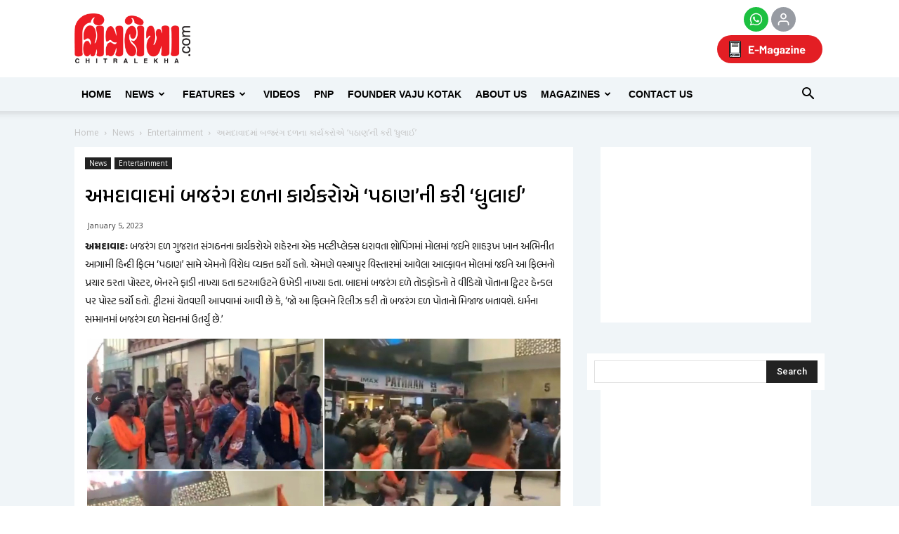

--- FILE ---
content_type: text/html; charset=UTF-8
request_url: https://chitralekha.com/news/entertainment/bajrang-dal-activists-protest-against-shah-rukh-khans-pathaan/
body_size: 268968
content:
<!doctype html >
<!--[if IE 8]>    <html class="ie8" lang="en"> <![endif]-->
<!--[if IE 9]>    <html class="ie9" lang="en"> <![endif]-->
<!--[if gt IE 8]><!--> <html lang="gu"> <!--<![endif]-->
<head>
    <title>અમદાવાદમાં બજરંગ દળના કાર્યકરોએ &#8216;પઠાણ&#8217;ની કરી &#8216;ધુલાઈ&#8217; | chitralekha</title>
    <meta charset="UTF-8" />
    <meta name="viewport" content="width=device-width, initial-scale=1.0">
	<meta name="distribution" content="Global"  />
	<meta property="og:image" itemprop="image" content=""/>
    <link rel="pingback" href="https://chitralekha.com/chitralemag/xmlrpc.php" />
    <meta name='robots' content='max-image-preview:large' />
<meta property="og:image" content="https://chitralekha.com/chitralemag/wp-content/uploads/2023/01/wa.jpg" />        
                <meta name="description" content="Bajrang Dal activists protest against Shah Rukh Khan&#039;s Pathaan">
        
                        <meta name="keywords" content="Bajrang Dal ,activists, protest , Shah Rukh Khan, Pathaan, Film, Bollywood, Ahmedabad, ">
        
                <meta name="robots" content="index,follow">
        
                    <link rel="canonical" href="https://www.chitralekha.com/news/entertainment/bajrang-dal-activists-protest-against-shah-rukh-khans-pathaan/">
        
    
<!-- Facebook Meta -->
<meta property="og:title" content="અમદાવાદમાં બજરંગ દળના કાર્યકરોએ &#8216;પઠાણ&#8217;ની કરી &#8216;ધુલાઈ&#8217; - chitralekha"/>
<meta property="og:type" content="article"/>
<meta property="og:url" content="https://chitralekha.com/news/entertainment/bajrang-dal-activists-protest-against-shah-rukh-khans-pathaan/"/>
<meta property="og:site_name" content="chitralekha"/>
<meta property="og:description" content="Bajrang Dal activists protest against Shah Rukh Khan's Pathaan">
<meta property="fb:app_id" content="181305365806975">

<!-- Twitter Card data -->
<meta name="twitter:card" content="summary_large_image">
<meta name="twitter:title" content="અમદાવાદમાં બજરંગ દળના કાર્યકરોએ &#8216;પઠાણ&#8217;ની કરી &#8216;ધુલાઈ&#8217;">
<meta name="twitter:description" content="Bajrang Dal activists protest against Shah Rukh Khan's Pathaan">
<meta name="twitter:site" content="@chitralekhmag">
<meta name="twitter:creator" content="@chitralekhmag">

<style type='text/css'>.home .td_block_slide .td-slide-meta { display: none; }.single-product table.variations td.label > label, .variations_form table.variations td.label > label { display: none !important; }.single-product table.variations td.label, .variations_form table.variations td.label { padding: 0; } .woocommerce div.product form.cart .variations td.label { padding-right: 0; }del .amount::before, ins .amount::before { margin-right: 5px; }del .amount::before { content: 'Regular Price:'; }ins .amount::before { content: 'Sale Price:'; }.single-product .product_meta .posted_in { display:none; }
    .product-columns {display: block; list-style: none;}
    .product-columns ul {list-style: none;display: inline-block;margin: 0;padding: 0;}  .product-columns ul > li {position: relative;float: left;display: table;list-style: none; margin: 0;margin-right: 5px;padding: 0; width: 48%;}
    .product-columns .onsale {display: none;}
    .product-columns table td {border: 0 none;}
    .product-columns del, .product-columns ins, .product-columns p, .product-columns .variations_button {clear: both;float: left;}
    </style><!-- Google tag (gtag.js) consent mode dataLayer added by Site Kit -->
<script type="text/javascript" id="google_gtagjs-js-consent-mode-data-layer">
/* <![CDATA[ */
window.dataLayer = window.dataLayer || [];function gtag(){dataLayer.push(arguments);}
gtag('consent', 'default', {"ad_personalization":"denied","ad_storage":"denied","ad_user_data":"denied","analytics_storage":"denied","functionality_storage":"denied","security_storage":"denied","personalization_storage":"denied","region":["AT","BE","BG","CH","CY","CZ","DE","DK","EE","ES","FI","FR","GB","GR","HR","HU","IE","IS","IT","LI","LT","LU","LV","MT","NL","NO","PL","PT","RO","SE","SI","SK"],"wait_for_update":500});
window._googlesitekitConsentCategoryMap = {"statistics":["analytics_storage"],"marketing":["ad_storage","ad_user_data","ad_personalization"],"functional":["functionality_storage","security_storage"],"preferences":["personalization_storage"]};
window._googlesitekitConsents = {"ad_personalization":"denied","ad_storage":"denied","ad_user_data":"denied","analytics_storage":"denied","functionality_storage":"denied","security_storage":"denied","personalization_storage":"denied","region":["AT","BE","BG","CH","CY","CZ","DE","DK","EE","ES","FI","FR","GB","GR","HR","HU","IE","IS","IT","LI","LT","LU","LV","MT","NL","NO","PL","PT","RO","SE","SI","SK"],"wait_for_update":500};
/* ]]> */
</script>
<!-- End Google tag (gtag.js) consent mode dataLayer added by Site Kit -->
<link rel='dns-prefetch' href='//cdnjs.cloudflare.com' />
<link rel='dns-prefetch' href='//www.youtube.com' />
<link rel='dns-prefetch' href='//www.googletagmanager.com' />
<link rel='dns-prefetch' href='//maxcdn.bootstrapcdn.com' />
<link rel='dns-prefetch' href='//fonts.googleapis.com' />
<link rel='dns-prefetch' href='//ajax.googleapis.com' />
<link rel="alternate" type="application/rss+xml" title="chitralekha &raquo; Feed" href="https://chitralekha.com/feed/" />
<link rel="alternate" type="application/rss+xml" title="chitralekha &raquo; Comments Feed" href="https://chitralekha.com/comments/feed/" />
<link rel="alternate" title="oEmbed (JSON)" type="application/json+oembed" href="https://chitralekha.com/wp-json/oembed/1.0/embed?url=https%3A%2F%2Fchitralekha.com%2Fnews%2Fentertainment%2Fbajrang-dal-activists-protest-against-shah-rukh-khans-pathaan%2F" />
<link rel="alternate" title="oEmbed (XML)" type="text/xml+oembed" href="https://chitralekha.com/wp-json/oembed/1.0/embed?url=https%3A%2F%2Fchitralekha.com%2Fnews%2Fentertainment%2Fbajrang-dal-activists-protest-against-shah-rukh-khans-pathaan%2F&#038;format=xml" />
<style id='wp-img-auto-sizes-contain-inline-css' type='text/css'>
img:is([sizes=auto i],[sizes^="auto," i]){contain-intrinsic-size:3000px 1500px}
/*# sourceURL=wp-img-auto-sizes-contain-inline-css */
</style>
<style id='wp-block-library-inline-css' type='text/css'>
:root{--wp-block-synced-color:#7a00df;--wp-block-synced-color--rgb:122,0,223;--wp-bound-block-color:var(--wp-block-synced-color);--wp-editor-canvas-background:#ddd;--wp-admin-theme-color:#007cba;--wp-admin-theme-color--rgb:0,124,186;--wp-admin-theme-color-darker-10:#006ba1;--wp-admin-theme-color-darker-10--rgb:0,107,160.5;--wp-admin-theme-color-darker-20:#005a87;--wp-admin-theme-color-darker-20--rgb:0,90,135;--wp-admin-border-width-focus:2px}@media (min-resolution:192dpi){:root{--wp-admin-border-width-focus:1.5px}}.wp-element-button{cursor:pointer}:root .has-very-light-gray-background-color{background-color:#eee}:root .has-very-dark-gray-background-color{background-color:#313131}:root .has-very-light-gray-color{color:#eee}:root .has-very-dark-gray-color{color:#313131}:root .has-vivid-green-cyan-to-vivid-cyan-blue-gradient-background{background:linear-gradient(135deg,#00d084,#0693e3)}:root .has-purple-crush-gradient-background{background:linear-gradient(135deg,#34e2e4,#4721fb 50%,#ab1dfe)}:root .has-hazy-dawn-gradient-background{background:linear-gradient(135deg,#faaca8,#dad0ec)}:root .has-subdued-olive-gradient-background{background:linear-gradient(135deg,#fafae1,#67a671)}:root .has-atomic-cream-gradient-background{background:linear-gradient(135deg,#fdd79a,#004a59)}:root .has-nightshade-gradient-background{background:linear-gradient(135deg,#330968,#31cdcf)}:root .has-midnight-gradient-background{background:linear-gradient(135deg,#020381,#2874fc)}:root{--wp--preset--font-size--normal:16px;--wp--preset--font-size--huge:42px}.has-regular-font-size{font-size:1em}.has-larger-font-size{font-size:2.625em}.has-normal-font-size{font-size:var(--wp--preset--font-size--normal)}.has-huge-font-size{font-size:var(--wp--preset--font-size--huge)}.has-text-align-center{text-align:center}.has-text-align-left{text-align:left}.has-text-align-right{text-align:right}.has-fit-text{white-space:nowrap!important}#end-resizable-editor-section{display:none}.aligncenter{clear:both}.items-justified-left{justify-content:flex-start}.items-justified-center{justify-content:center}.items-justified-right{justify-content:flex-end}.items-justified-space-between{justify-content:space-between}.screen-reader-text{border:0;clip-path:inset(50%);height:1px;margin:-1px;overflow:hidden;padding:0;position:absolute;width:1px;word-wrap:normal!important}.screen-reader-text:focus{background-color:#ddd;clip-path:none;color:#444;display:block;font-size:1em;height:auto;left:5px;line-height:normal;padding:15px 23px 14px;text-decoration:none;top:5px;width:auto;z-index:100000}html :where(.has-border-color){border-style:solid}html :where([style*=border-top-color]){border-top-style:solid}html :where([style*=border-right-color]){border-right-style:solid}html :where([style*=border-bottom-color]){border-bottom-style:solid}html :where([style*=border-left-color]){border-left-style:solid}html :where([style*=border-width]){border-style:solid}html :where([style*=border-top-width]){border-top-style:solid}html :where([style*=border-right-width]){border-right-style:solid}html :where([style*=border-bottom-width]){border-bottom-style:solid}html :where([style*=border-left-width]){border-left-style:solid}html :where(img[class*=wp-image-]){height:auto;max-width:100%}:where(figure){margin:0 0 1em}html :where(.is-position-sticky){--wp-admin--admin-bar--position-offset:var(--wp-admin--admin-bar--height,0px)}@media screen and (max-width:600px){html :where(.is-position-sticky){--wp-admin--admin-bar--position-offset:0px}}

/*# sourceURL=wp-block-library-inline-css */
</style><style id='wp-block-group-inline-css' type='text/css'>
.wp-block-group{box-sizing:border-box}:where(.wp-block-group.wp-block-group-is-layout-constrained){position:relative}
/*# sourceURL=https://chitralekha.com/chitralemag/wp-includes/blocks/group/style.min.css */
</style>
<link rel='stylesheet' id='wc-blocks-style-css' href='https://chitralekha.com/chitralemag/wp-content/plugins/woocommerce/assets/client/blocks/wc-blocks.css' type='text/css' media='all' />
<style id='global-styles-inline-css' type='text/css'>
:root{--wp--preset--aspect-ratio--square: 1;--wp--preset--aspect-ratio--4-3: 4/3;--wp--preset--aspect-ratio--3-4: 3/4;--wp--preset--aspect-ratio--3-2: 3/2;--wp--preset--aspect-ratio--2-3: 2/3;--wp--preset--aspect-ratio--16-9: 16/9;--wp--preset--aspect-ratio--9-16: 9/16;--wp--preset--color--black: #000000;--wp--preset--color--cyan-bluish-gray: #abb8c3;--wp--preset--color--white: #ffffff;--wp--preset--color--pale-pink: #f78da7;--wp--preset--color--vivid-red: #cf2e2e;--wp--preset--color--luminous-vivid-orange: #ff6900;--wp--preset--color--luminous-vivid-amber: #fcb900;--wp--preset--color--light-green-cyan: #7bdcb5;--wp--preset--color--vivid-green-cyan: #00d084;--wp--preset--color--pale-cyan-blue: #8ed1fc;--wp--preset--color--vivid-cyan-blue: #0693e3;--wp--preset--color--vivid-purple: #9b51e0;--wp--preset--gradient--vivid-cyan-blue-to-vivid-purple: linear-gradient(135deg,rgb(6,147,227) 0%,rgb(155,81,224) 100%);--wp--preset--gradient--light-green-cyan-to-vivid-green-cyan: linear-gradient(135deg,rgb(122,220,180) 0%,rgb(0,208,130) 100%);--wp--preset--gradient--luminous-vivid-amber-to-luminous-vivid-orange: linear-gradient(135deg,rgb(252,185,0) 0%,rgb(255,105,0) 100%);--wp--preset--gradient--luminous-vivid-orange-to-vivid-red: linear-gradient(135deg,rgb(255,105,0) 0%,rgb(207,46,46) 100%);--wp--preset--gradient--very-light-gray-to-cyan-bluish-gray: linear-gradient(135deg,rgb(238,238,238) 0%,rgb(169,184,195) 100%);--wp--preset--gradient--cool-to-warm-spectrum: linear-gradient(135deg,rgb(74,234,220) 0%,rgb(151,120,209) 20%,rgb(207,42,186) 40%,rgb(238,44,130) 60%,rgb(251,105,98) 80%,rgb(254,248,76) 100%);--wp--preset--gradient--blush-light-purple: linear-gradient(135deg,rgb(255,206,236) 0%,rgb(152,150,240) 100%);--wp--preset--gradient--blush-bordeaux: linear-gradient(135deg,rgb(254,205,165) 0%,rgb(254,45,45) 50%,rgb(107,0,62) 100%);--wp--preset--gradient--luminous-dusk: linear-gradient(135deg,rgb(255,203,112) 0%,rgb(199,81,192) 50%,rgb(65,88,208) 100%);--wp--preset--gradient--pale-ocean: linear-gradient(135deg,rgb(255,245,203) 0%,rgb(182,227,212) 50%,rgb(51,167,181) 100%);--wp--preset--gradient--electric-grass: linear-gradient(135deg,rgb(202,248,128) 0%,rgb(113,206,126) 100%);--wp--preset--gradient--midnight: linear-gradient(135deg,rgb(2,3,129) 0%,rgb(40,116,252) 100%);--wp--preset--font-size--small: 13px;--wp--preset--font-size--medium: 20px;--wp--preset--font-size--large: 36px;--wp--preset--font-size--x-large: 42px;--wp--preset--spacing--20: 0.44rem;--wp--preset--spacing--30: 0.67rem;--wp--preset--spacing--40: 1rem;--wp--preset--spacing--50: 1.5rem;--wp--preset--spacing--60: 2.25rem;--wp--preset--spacing--70: 3.38rem;--wp--preset--spacing--80: 5.06rem;--wp--preset--shadow--natural: 6px 6px 9px rgba(0, 0, 0, 0.2);--wp--preset--shadow--deep: 12px 12px 50px rgba(0, 0, 0, 0.4);--wp--preset--shadow--sharp: 6px 6px 0px rgba(0, 0, 0, 0.2);--wp--preset--shadow--outlined: 6px 6px 0px -3px rgb(255, 255, 255), 6px 6px rgb(0, 0, 0);--wp--preset--shadow--crisp: 6px 6px 0px rgb(0, 0, 0);}:where(.is-layout-flex){gap: 0.5em;}:where(.is-layout-grid){gap: 0.5em;}body .is-layout-flex{display: flex;}.is-layout-flex{flex-wrap: wrap;align-items: center;}.is-layout-flex > :is(*, div){margin: 0;}body .is-layout-grid{display: grid;}.is-layout-grid > :is(*, div){margin: 0;}:where(.wp-block-columns.is-layout-flex){gap: 2em;}:where(.wp-block-columns.is-layout-grid){gap: 2em;}:where(.wp-block-post-template.is-layout-flex){gap: 1.25em;}:where(.wp-block-post-template.is-layout-grid){gap: 1.25em;}.has-black-color{color: var(--wp--preset--color--black) !important;}.has-cyan-bluish-gray-color{color: var(--wp--preset--color--cyan-bluish-gray) !important;}.has-white-color{color: var(--wp--preset--color--white) !important;}.has-pale-pink-color{color: var(--wp--preset--color--pale-pink) !important;}.has-vivid-red-color{color: var(--wp--preset--color--vivid-red) !important;}.has-luminous-vivid-orange-color{color: var(--wp--preset--color--luminous-vivid-orange) !important;}.has-luminous-vivid-amber-color{color: var(--wp--preset--color--luminous-vivid-amber) !important;}.has-light-green-cyan-color{color: var(--wp--preset--color--light-green-cyan) !important;}.has-vivid-green-cyan-color{color: var(--wp--preset--color--vivid-green-cyan) !important;}.has-pale-cyan-blue-color{color: var(--wp--preset--color--pale-cyan-blue) !important;}.has-vivid-cyan-blue-color{color: var(--wp--preset--color--vivid-cyan-blue) !important;}.has-vivid-purple-color{color: var(--wp--preset--color--vivid-purple) !important;}.has-black-background-color{background-color: var(--wp--preset--color--black) !important;}.has-cyan-bluish-gray-background-color{background-color: var(--wp--preset--color--cyan-bluish-gray) !important;}.has-white-background-color{background-color: var(--wp--preset--color--white) !important;}.has-pale-pink-background-color{background-color: var(--wp--preset--color--pale-pink) !important;}.has-vivid-red-background-color{background-color: var(--wp--preset--color--vivid-red) !important;}.has-luminous-vivid-orange-background-color{background-color: var(--wp--preset--color--luminous-vivid-orange) !important;}.has-luminous-vivid-amber-background-color{background-color: var(--wp--preset--color--luminous-vivid-amber) !important;}.has-light-green-cyan-background-color{background-color: var(--wp--preset--color--light-green-cyan) !important;}.has-vivid-green-cyan-background-color{background-color: var(--wp--preset--color--vivid-green-cyan) !important;}.has-pale-cyan-blue-background-color{background-color: var(--wp--preset--color--pale-cyan-blue) !important;}.has-vivid-cyan-blue-background-color{background-color: var(--wp--preset--color--vivid-cyan-blue) !important;}.has-vivid-purple-background-color{background-color: var(--wp--preset--color--vivid-purple) !important;}.has-black-border-color{border-color: var(--wp--preset--color--black) !important;}.has-cyan-bluish-gray-border-color{border-color: var(--wp--preset--color--cyan-bluish-gray) !important;}.has-white-border-color{border-color: var(--wp--preset--color--white) !important;}.has-pale-pink-border-color{border-color: var(--wp--preset--color--pale-pink) !important;}.has-vivid-red-border-color{border-color: var(--wp--preset--color--vivid-red) !important;}.has-luminous-vivid-orange-border-color{border-color: var(--wp--preset--color--luminous-vivid-orange) !important;}.has-luminous-vivid-amber-border-color{border-color: var(--wp--preset--color--luminous-vivid-amber) !important;}.has-light-green-cyan-border-color{border-color: var(--wp--preset--color--light-green-cyan) !important;}.has-vivid-green-cyan-border-color{border-color: var(--wp--preset--color--vivid-green-cyan) !important;}.has-pale-cyan-blue-border-color{border-color: var(--wp--preset--color--pale-cyan-blue) !important;}.has-vivid-cyan-blue-border-color{border-color: var(--wp--preset--color--vivid-cyan-blue) !important;}.has-vivid-purple-border-color{border-color: var(--wp--preset--color--vivid-purple) !important;}.has-vivid-cyan-blue-to-vivid-purple-gradient-background{background: var(--wp--preset--gradient--vivid-cyan-blue-to-vivid-purple) !important;}.has-light-green-cyan-to-vivid-green-cyan-gradient-background{background: var(--wp--preset--gradient--light-green-cyan-to-vivid-green-cyan) !important;}.has-luminous-vivid-amber-to-luminous-vivid-orange-gradient-background{background: var(--wp--preset--gradient--luminous-vivid-amber-to-luminous-vivid-orange) !important;}.has-luminous-vivid-orange-to-vivid-red-gradient-background{background: var(--wp--preset--gradient--luminous-vivid-orange-to-vivid-red) !important;}.has-very-light-gray-to-cyan-bluish-gray-gradient-background{background: var(--wp--preset--gradient--very-light-gray-to-cyan-bluish-gray) !important;}.has-cool-to-warm-spectrum-gradient-background{background: var(--wp--preset--gradient--cool-to-warm-spectrum) !important;}.has-blush-light-purple-gradient-background{background: var(--wp--preset--gradient--blush-light-purple) !important;}.has-blush-bordeaux-gradient-background{background: var(--wp--preset--gradient--blush-bordeaux) !important;}.has-luminous-dusk-gradient-background{background: var(--wp--preset--gradient--luminous-dusk) !important;}.has-pale-ocean-gradient-background{background: var(--wp--preset--gradient--pale-ocean) !important;}.has-electric-grass-gradient-background{background: var(--wp--preset--gradient--electric-grass) !important;}.has-midnight-gradient-background{background: var(--wp--preset--gradient--midnight) !important;}.has-small-font-size{font-size: var(--wp--preset--font-size--small) !important;}.has-medium-font-size{font-size: var(--wp--preset--font-size--medium) !important;}.has-large-font-size{font-size: var(--wp--preset--font-size--large) !important;}.has-x-large-font-size{font-size: var(--wp--preset--font-size--x-large) !important;}
/*# sourceURL=global-styles-inline-css */
</style>
<style id='core-block-supports-inline-css' type='text/css'>
.wp-container-core-group-is-layout-ad2f72ca{flex-wrap:nowrap;}
/*# sourceURL=core-block-supports-inline-css */
</style>

<style id='classic-theme-styles-inline-css' type='text/css'>
/*! This file is auto-generated */
.wp-block-button__link{color:#fff;background-color:#32373c;border-radius:9999px;box-shadow:none;text-decoration:none;padding:calc(.667em + 2px) calc(1.333em + 2px);font-size:1.125em}.wp-block-file__button{background:#32373c;color:#fff;text-decoration:none}
/*# sourceURL=/wp-includes/css/classic-themes.min.css */
</style>
<link rel='stylesheet' id='font-awesome-four-css' href='https://maxcdn.bootstrapcdn.com/font-awesome/4.7.0/css/font-awesome.min.css' type='text/css' media='all' />
<link rel='stylesheet' id='slick-carousel-css-css' href='https://cdnjs.cloudflare.com/ajax/libs/slick-carousel/1.8.1/slick.min.css' type='text/css' media='all' />
<link rel='stylesheet' id='slick-carousel-theme-css-css' href='https://cdnjs.cloudflare.com/ajax/libs/slick-carousel/1.8.1/slick-theme.min.css' type='text/css' media='all' />
<link rel='stylesheet' id='instagram-reels-slider-css-css' href='https://chitralekha.com/chitralemag/wp-content/plugins/instagram-reels-slider/includes//css/styles.css' type='text/css' media='all' />
<link rel='stylesheet' id='streamweasels-youtube-slick-css' href='https://chitralekha.com/chitralemag/wp-content/plugins/streamweasels-youtube-integration/public/dist/slick.min.css' type='text/css' media='all' />
<link rel='stylesheet' id='streamweasels-youtube-css' href='https://chitralekha.com/chitralemag/wp-content/plugins/streamweasels-youtube-integration/public/dist/streamweasels-youtube-public.min.css' type='text/css' media='all' />
<style id='streamweasels-youtube-inline-css' type='text/css'>

					:root {
						--yt-max-width : none;
						--yt-tile-bg-colour : #F7F7F8;
						--yt-tile-title-colour :#1F1F23;            
						--yt-tile-subtitle-colour: #53535F;
						--yt-tile-rounded-corners: 0;
						--yt-tile-column-count: 4;
						--yt-tile-column-spacing: 10;
						--yt-hover-colour: #FF0000;
						--yt-logo-bg-colour: #fff;
						--yt-logo-border-colour: #fff;
						--yt-feature-controls-bg-colour: #ffffff;
						--yt-feature-controls-arrow-colour: #0a0a0a;		
						--yt-showcase-controls-bg-colour: #ffffff;
						--yt-showcase-controls-arrow-colour: #0a0a0a;
						--yt-status-vertical-distance: 25;
						--yt-status-horizontal-distance: 25;
						--yt-status-logo-accent-colour: #6441A4;
						--yt-status-logo-background-colour: #6441A4;
						--yt-status-carousel-background-colour: #fff;
						--yt-status-carousel-arrow-colour: #000;																
					}
				
/*# sourceURL=streamweasels-youtube-inline-css */
</style>
<style id='woocommerce-inline-inline-css' type='text/css'>
.woocommerce form .form-row .required { visibility: visible; }
/*# sourceURL=woocommerce-inline-inline-css */
</style>
<link rel='stylesheet' id='wpusb-style-css' href='https://chitralekha.com/chitralemag/wp-content/plugins/wpupper-share-buttons/build/style.css' type='text/css' media='all' />
<link rel='stylesheet' id='url-shortify-css' href='https://chitralekha.com/chitralemag/wp-content/plugins/url-shortify/lite/dist/styles/url-shortify.css' type='text/css' media='all' />
<link rel='stylesheet' id='wc-memberships-frontend-css' href='https://chitralekha.com/chitralemag/wp-content/plugins/woocommerce-memberships/assets/css/frontend/wc-memberships-frontend.min.css' type='text/css' media='all' />
<link rel='stylesheet' id='google-fonts-style-css' href='https://fonts.googleapis.com/css?family=Open+Sans%3A300italic%2C400%2C400italic%2C600%2C600italic%2C700%2C300%7CRoboto%3A300%2C400%2C400italic%2C500%2C500italic%2C700%2C900&#038;subset=gujarati&#038;ver=8.1' type='text/css' media='all' />
<link rel='stylesheet' id='jquery-ui-smoothness-css' href='https://ajax.googleapis.com/ajax/libs/jqueryui/1.12.0/themes/smoothness/jquery-ui.min.css' type='text/css' media='all' />
<link rel='stylesheet' id='js_composer_front-css' href='https://chitralekha.com/chitralemag/wp-content/plugins/js_composer/assets/css/js_composer.min.css' type='text/css' media='all' />
<link rel='stylesheet' id='td-theme-css' href='https://chitralekha.com/chitralemag/wp-content/themes/Newspaper/style.css' type='text/css' media='all' />
<link rel='stylesheet' id='td-theme-woo-css' href='https://chitralekha.com/chitralemag/wp-content/themes/Newspaper/style-woocommerce.css' type='text/css' media='all' />
<script type="text/javascript" src="https://chitralekha.com/chitralemag/wp-includes/js/jquery/jquery.min.js" id="jquery-core-js"></script>
<script type="text/javascript" src="https://chitralekha.com/chitralemag/wp-includes/js/jquery/jquery-migrate.min.js" id="jquery-migrate-js"></script>
<script type="text/javascript" src="https://www.youtube.com/iframe_api" id="youTube-API-js"></script>
<script type="text/javascript" id="url-shortify-js-extra">
/* <![CDATA[ */
var usParams = {"ajaxurl":"https://chitralekha.com/chitralemag/wp-admin/admin-ajax.php"};
//# sourceURL=url-shortify-js-extra
/* ]]> */
</script>
<script type="text/javascript" src="https://chitralekha.com/chitralemag/wp-content/plugins/url-shortify/lite/dist/scripts/url-shortify.js" id="url-shortify-js"></script>
<script type="text/javascript" src="https://chitralekha.com/chitralemag/wp-content/plugins/woocommerce/assets/js/jquery-blockui/jquery.blockUI.min.js" id="wc-jquery-blockui-js" data-wp-strategy="defer"></script>
<script type="text/javascript" id="wc-add-to-cart-js-extra">
/* <![CDATA[ */
var wc_add_to_cart_params = {"ajax_url":"/chitralemag/wp-admin/admin-ajax.php","wc_ajax_url":"/?wc-ajax=%%endpoint%%","i18n_view_cart":"View cart","cart_url":"https://chitralekha.com/checkout/","is_cart":"","cart_redirect_after_add":"no"};
//# sourceURL=wc-add-to-cart-js-extra
/* ]]> */
</script>
<script type="text/javascript" src="https://chitralekha.com/chitralemag/wp-content/plugins/woocommerce/assets/js/frontend/add-to-cart.min.js" id="wc-add-to-cart-js" data-wp-strategy="defer"></script>
<script type="text/javascript" src="https://chitralekha.com/chitralemag/wp-content/plugins/js_composer/assets/js/vendors/woocommerce-add-to-cart.js" id="vc_woocommerce-add-to-cart-js-js"></script>
<script type="text/javascript" id="cg-download-btn-js-extra">
/* <![CDATA[ */
var cg_ajax_download_btn = {"ajaxurl":"https://chitralekha.com/chitralemag/wp-admin/admin-ajax.php","cg_download_nonce":"a5fdfa0f5f"};
//# sourceURL=cg-download-btn-js-extra
/* ]]> */
</script>
<script type="text/javascript" src="https://chitralekha.com/chitralemag/wp-content/themes/Newspaper/cg-download-ajax-btn.js" id="cg-download-btn-js"></script>

<!-- Google tag (gtag.js) snippet added by Site Kit -->
<!-- Google Ads snippet added by Site Kit -->
<script type="text/javascript" src="https://www.googletagmanager.com/gtag/js?id=AW-1029530906" id="google_gtagjs-js" async></script>
<script type="text/javascript" id="google_gtagjs-js-after">
/* <![CDATA[ */
window.dataLayer = window.dataLayer || [];function gtag(){dataLayer.push(arguments);}
gtag("js", new Date());
gtag("set", "developer_id.dZTNiMT", true);
gtag("config", "AW-1029530906");
 window._googlesitekit = window._googlesitekit || {}; window._googlesitekit.throttledEvents = []; window._googlesitekit.gtagEvent = (name, data) => { var key = JSON.stringify( { name, data } ); if ( !! window._googlesitekit.throttledEvents[ key ] ) { return; } window._googlesitekit.throttledEvents[ key ] = true; setTimeout( () => { delete window._googlesitekit.throttledEvents[ key ]; }, 5 ); gtag( "event", name, { ...data, event_source: "site-kit" } ); }; 
//# sourceURL=google_gtagjs-js-after
/* ]]> */
</script>
<script type="text/javascript" src="https://chitralekha.com/chitralemag/wp-content/plugins/woocommerce/assets/js/js-cookie/js.cookie.min.js" id="wc-js-cookie-js" data-wp-strategy="defer"></script>
<meta name="generator" content="WordPress 6.9" />
<meta name="generator" content="WooCommerce 10.4.3" />
<link rel="canonical" href="https://chitralekha.com/news/entertainment/bajrang-dal-activists-protest-against-shah-rukh-khans-pathaan/" />
<meta name="generator" content="Site Kit by Google 1.171.0" /><meta property="fb:pages" content="102502253130186" /><!--[if lt IE 9]><script src="https://html5shim.googlecode.com/svn/trunk/html5.js"></script><![endif]-->
    <!-- PWA  --><link rel="manifest" crossorigin="use-credentials" href="/manifest.json"><meta name="mobile-web-app-capable" content="yes"><meta name="apple-mobile-web-app-capable" content="yes"><meta name="application-name" content="Chitralekha"><meta name="apple-mobile-web-app-title" content="Chitralekha"><meta name="msapplication-starturl" content="/"><meta name="viewport" content="width=device-width, initial-scale=1, shrink-to-fit=no"><link rel="icon" sizes="192x192" href="192x192.png"><link rel="apple-touch-icon" sizes="192x192" href="192x192.png"><link rel="icon" sizes="256x256" href="256x256.png"><link rel="apple-touch-icon" sizes="256x256" href="256x256.png"><link rel="icon" sizes="512x512" href="512x512.png"><link rel="apple-touch-icon" sizes="512x512" href="512x512.png"><!--/PWA -->	<noscript><style>.woocommerce-product-gallery{ opacity: 1 !important; }</style></noscript>
	<meta name="generator" content="Powered by Visual Composer - drag and drop page builder for WordPress."/>
<!--[if lte IE 9]><link rel="stylesheet" type="text/css" href="https://chitralekha.com/chitralemag/wp-content/plugins/js_composer/assets/css/vc_lte_ie9.min.css" media="screen"><![endif]-->
<!-- WPUpper Share Buttons SVG ICONS -->
<svg aria-hidden="true" style="display:none !important;" version="1.1" xmlns="http://www.w3.org/2000/svg" xmlns:xlink="http://www.w3.org/1999/xlink">
<defs>
<symbol id="wpusb-angle-double-left" viewBox="0 0 19 32">
<path d="M11.361 24.121q0 0.254-0.195 0.449l-0.976 0.976q-0.195 0.195-0.449 0.195t-0.449-0.195l-9.097-9.097q-0.195-0.195-0.195-0.449t0.195-0.449l9.097-9.097q0.195-0.195 0.449-0.195t0.449 0.195l0.976 0.976q0.195 0.195 0.195 0.449t-0.195 0.449l-7.672 7.672 7.672 7.672q0.195 0.195 0.195 0.449zM18.857 24.121q0 0.254-0.195 0.449l-0.976 0.976q-0.195 0.195-0.449 0.195t-0.449-0.195l-9.097-9.097q-0.195-0.195-0.195-0.449t0.195-0.449l9.097-9.097q0.195-0.195 0.449-0.195t0.449 0.195l0.976 0.976q0.195 0.195 0.195 0.449t-0.195 0.449l-7.672 7.672 7.672 7.672q0.195 0.195 0.195 0.449z"></path>
</symbol>
<symbol id="wpusb-angle-double-right" viewBox="0 0 18 32">
<path d="M10.673 16q0 0.238-0.183 0.422l-8.545 8.545q-0.183 0.183-0.422 0.183t-0.422-0.183l-0.917-0.917q-0.183-0.183-0.183-0.422t0.183-0.422l7.207-7.207-7.207-7.207q-0.183-0.183-0.183-0.422t0.183-0.422l0.917-0.917q0.183-0.183 0.422-0.183t0.422 0.183l8.545 8.545q0.183 0.183 0.183 0.422zM17.714 16q0 0.238-0.183 0.422l-8.545 8.545q-0.183 0.183-0.422 0.183t-0.422-0.183l-0.917-0.917q-0.183-0.183-0.183-0.422t0.183-0.422l7.207-7.207-7.207-7.207q-0.183-0.183-0.183-0.422t0.183-0.422l0.917-0.917q0.183-0.183 0.422-0.183t0.422 0.183l8.545 8.545q0.183 0.183 0.183 0.422z"></path>
</symbol>
<symbol id="wpusb-share" viewBox="0 0 27 32">
<path d="M21.714 18.286q2.375 0 4.045 1.67t1.67 4.045-1.67 4.045-4.045 1.67-4.045-1.67-1.67-4.045q0-0.214 0.036-0.607l-6.429-3.214q-1.643 1.536-3.893 1.536-2.375 0-4.045-1.67t-1.67-4.045 1.67-4.045 4.045-1.67q2.25 0 3.893 1.536l6.429-3.214q-0.036-0.393-0.036-0.607 0-2.375 1.67-4.045t4.045-1.67 4.045 1.67 1.67 4.045-1.67 4.045-4.045 1.67q-2.25 0-3.893-1.536l-6.429 3.214q0.036 0.393 0.036 0.607t-0.036 0.607l6.429 3.214q1.643-1.536 3.893-1.536z"></path>
</symbol>
<symbol id="wpusb-share-square" viewBox="0 0 32 32">
<path d="M1.837 0.177c-0.717 0.22-1.296 0.739-1.632 1.457l-0.205 0.439v27.891l0.198 0.417c0.271 0.578 0.717 1.040 1.296 1.325l0.483 0.234h27.891l0.483-0.234c0.578-0.285 1.025-0.747 1.296-1.325l0.198-0.417v-27.891l-0.205-0.439c-0.344-0.732-0.922-1.237-1.662-1.457-0.351-0.102-1.794-0.117-14.085-0.11-11.947 0-13.741 0.015-14.055 0.11zM22.913 6.172c0.659 0.176 1.274 0.534 1.794 1.061 0.798 0.798 1.171 1.698 1.171 2.826 0 1.12-0.425 2.072-1.281 2.877-0.813 0.761-1.589 1.062-2.709 1.062-0.871 0-1.53-0.198-2.233-0.681l-0.439-0.3-5.3 2.386v1.223l0.659 0.293c0.359 0.161 1.552 0.695 2.65 1.193l1.991 0.908 0.447-0.3c0.695-0.476 1.354-0.681 2.225-0.681 1.171-0.007 1.962 0.322 2.826 1.193 0.827 0.827 1.164 1.625 1.164 2.753 0 1.12-0.373 2.020-1.171 2.818-0.805 0.805-1.698 1.171-2.84 1.171-1.083 0-2.035-0.417-2.811-1.23-0.695-0.732-1.054-1.523-1.135-2.518l-0.044-0.556-2.562-1.164c-1.406-0.637-2.643-1.193-2.752-1.244-0.176-0.073-0.234-0.059-0.512 0.124-0.996 0.674-2.467 0.805-3.609 0.322-2.167-0.908-3.097-3.419-2.035-5.512 0.264-0.52 0.9-1.23 1.391-1.545 1.237-0.791 2.914-0.813 4.173-0.051l0.41 0.242 5.498-2.482 0.044-0.556c0.088-1.062 0.483-1.896 1.259-2.635 0.542-0.512 1.076-0.827 1.698-0.996 0.483-0.132 1.515-0.132 2.035 0z"></path>
</symbol>
<symbol id="wpusb-share-rounded" viewBox="0 0 32 32">
<path d="M16 0c-8.822 0-15.999 7.177-15.999 15.999s7.177 16.001 15.999 16.001 15.999-7.178 15.999-16.001c0-8.822-7.177-15.999-15.999-15.999zM11.801 15.972c0 0.161-0.016 0.318-0.039 0.473l6.733 3.296c0.576-0.606 1.388-0.985 2.29-0.985 1.747 0 3.163 1.416 3.163 3.163s-1.416 3.163-3.163 3.163-3.163-1.416-3.163-3.163c0-0.161 0.016-0.318 0.039-0.473l-6.733-3.296c-0.576 0.606-1.388 0.985-2.29 0.985-1.747 0-3.163-1.416-3.163-3.163s1.416-3.163 3.163-3.163c0.906 0 1.721 0.383 2.298 0.994l6.723-3.26c-0.022-0.151-0.037-0.304-0.037-0.461 0-1.747 1.416-3.163 3.163-3.163s3.163 1.416 3.163 3.163-1.416 3.163-3.163 3.163c-0.906 0-1.721-0.383-2.298-0.994l-6.723 3.26c0.023 0.151 0.037 0.304 0.037 0.461z"></path>
</symbol>
<symbol id="wpusb-vk" viewBox="0 0 32 32">
<path d="M28.42 19.647c0 0 2.566 2.535 3.201 3.707 0.017 0.025 0.025 0.044 0.029 0.056 0.259 0.433 0.322 0.773 0.195 1.024-0.214 0.414-0.94 0.622-1.186 0.64 0 0-4.409 0-4.536 0-0.316 0-0.973-0.082-1.773-0.635-0.611-0.427-1.219-1.13-1.808-1.817-0.879-1.020-1.639-1.906-2.409-1.906-0.098 0-0.194 0.016-0.286 0.048-0.582 0.184-1.322 1.014-1.322 3.225 0 0.692-0.546 1.086-0.928 1.086 0 0-1.981 0-2.077 0-0.708 0-4.393-0.248-7.661-3.693-4.004-4.218-7.6-12.681-7.635-12.755-0.224-0.548 0.246-0.846 0.754-0.846h4.58c0.614 0 0.814 0.371 0.954 0.705 0.162 0.382 0.762 1.912 1.746 3.631 1.593 2.796 2.573 3.934 3.355 3.934 0.148 0 0.287-0.037 0.419-0.111 1.022-0.562 0.832-4.212 0.784-4.964 0-0.146-0.002-1.63-0.525-2.347-0.375-0.514-1.013-0.714-1.398-0.787 0.103-0.149 0.322-0.378 0.603-0.513 0.7-0.349 1.965-0.4 3.22-0.4h0.697c1.362 0.019 1.714 0.106 2.209 0.232 0.997 0.238 1.016 0.884 0.928 3.084-0.025 0.628-0.052 1.336-0.052 2.169 0 0.178-0.008 0.376-0.008 0.578-0.030 1.128-0.070 2.4 0.727 2.922 0.102 0.063 0.221 0.098 0.344 0.098 0.276 0 1.103 0 3.346-3.849 0.984-1.7 1.746-3.704 1.798-3.855 0.044-0.084 0.178-0.321 0.34-0.416 0.124-0.076 0.289-0.089 0.375-0.089h5.388c0.587 0 0.986 0.089 1.063 0.311 0.13 0.36-0.025 1.46-2.485 4.787-0.414 0.554-0.778 1.033-1.097 1.452-2.23 2.927-2.23 3.074 0.132 5.296z"></path>
</symbol>
<symbol id="wpusb-vk-square" viewBox="0 0 32 32">
<path d="M32 28.444v-24.889c0-1.956-1.605-3.556-3.564-3.556h-24.871c-2.044 0-3.564 1.516-3.564 3.556v24.889c0 2.041 1.52 3.556 3.564 3.556h24.871c1.959 0 3.564-1.598 3.564-3.556zM25.216 18.857c0 0 2.012 1.986 2.508 2.907 0.014 0.020 0.020 0.037 0.025 0.044 0.201 0.338 0.252 0.604 0.151 0.8-0.167 0.325-0.736 0.489-0.93 0.503 0 0-3.454 0-3.554 0-0.249 0-0.764-0.064-1.39-0.496-0.48-0.334-0.955-0.887-1.417-1.426-0.69-0.8-1.287-1.493-1.888-1.493-0.076 0-0.153 0.012-0.224 0.037-0.457 0.146-1.036 0.795-1.036 2.528 0 0.542-0.427 0.852-0.729 0.852 0 0-1.55 0-1.628 0-0.555 0-3.444-0.194-6.002-2.894-3.14-3.307-5.959-9.94-5.984-9.998-0.178-0.428 0.19-0.661 0.59-0.661h3.591c0.482 0 0.636 0.292 0.747 0.553 0.124 0.297 0.594 1.495 1.362 2.843 1.25 2.192 2.020 3.084 2.633 3.084 0.114 0 0.224-0.030 0.327-0.087 0.802-0.443 0.652-3.301 0.617-3.892 0-0.112-0.002-1.278-0.411-1.838-0.295-0.405-0.795-0.56-1.097-0.619 0.080-0.116 0.252-0.295 0.473-0.402 0.549-0.274 1.54-0.313 2.524-0.313h0.548c1.068 0.014 1.346 0.084 1.732 0.181 0.78 0.187 0.796 0.693 0.727 2.418-0.020 0.491-0.041 1.047-0.041 1.7 0 0.14-0.005 0.295-0.005 0.455-0.025 0.882-0.053 1.879 0.569 2.288 0.082 0.050 0.172 0.078 0.268 0.078 0.217 0 0.866 0 2.624-3.017 0.773-1.332 1.369-2.903 1.41-3.020 0.036-0.064 0.14-0.252 0.263-0.325 0.1-0.059 0.228-0.069 0.295-0.069h4.222c0.462 0 0.775 0.069 0.834 0.245 0.101 0.283-0.020 1.145-1.948 3.751-0.327 0.432-0.61 0.809-0.859 1.138-1.749 2.29-1.749 2.407 0.103 4.146z"></path>
</symbol>
<symbol id="wpusb-vk-rounded" viewBox="0 0 32 32">
<path d="M16 0c-8.837 0-16 7.163-16 16s7.163 16 16 16 16-7.163 16-16-7.163-16-16-16zM22.153 18.052c0 0 1.415 1.397 1.763 2.045 0.010 0.013 0.015 0.027 0.018 0.033 0.142 0.238 0.175 0.423 0.105 0.562-0.117 0.23-0.517 0.343-0.653 0.353 0 0-2.43 0-2.5 0-0.173 0-0.537-0.045-0.977-0.348-0.338-0.237-0.672-0.625-0.997-1.003-0.485-0.563-0.905-1.050-1.328-1.050-0.053 0-0.108 0.008-0.158 0.025-0.32 0.103-0.73 0.56-0.73 1.777 0 0.38-0.3 0.598-0.512 0.598 0 0-1.092 0-1.145 0-0.39 0-2.422-0.137-4.222-2.035-2.203-2.325-4.187-6.988-4.203-7.032-0.125-0.302 0.133-0.463 0.415-0.463h2.525c0.337 0 0.447 0.205 0.523 0.387 0.090 0.212 0.42 1.053 0.962 2 0.878 1.543 1.417 2.17 1.848 2.17 0.082 0 0.157-0.022 0.232-0.060 0.563-0.313 0.458-2.322 0.433-2.738 0-0.078-0.002-0.898-0.29-1.292-0.207-0.285-0.558-0.393-0.772-0.433 0.055-0.082 0.178-0.207 0.332-0.282 0.387-0.193 1.083-0.222 1.775-0.222h0.385c0.75 0.010 0.943 0.058 1.215 0.127 0.55 0.132 0.562 0.487 0.513 1.702-0.015 0.345-0.030 0.735-0.030 1.195 0 0.1-0.005 0.207-0.005 0.32-0.017 0.618-0.037 1.32 0.4 1.608 0.057 0.035 0.122 0.055 0.19 0.055 0.152 0 0.608 0 1.845-2.122 0.542-0.937 0.962-2.042 0.992-2.123 0.025-0.043 0.098-0.177 0.185-0.228 0.068-0.040 0.16-0.048 0.207-0.048h2.968c0.323 0 0.545 0.048 0.587 0.173 0.073 0.198-0.013 0.803-1.368 2.638-0.228 0.303-0.43 0.568-0.605 0.798-1.228 1.61-1.228 1.692 0.077 2.913z"></path>
</symbol>
<symbol id="wpusb-buffer" viewBox="0 0 32 32">
<path d="M15.12 0.162c-0.548 0.149-14.614 6.954-14.863 7.187-0.224 0.216-0.257 0.456-0.083 0.705 0.075 0.1 3.203 1.66 7.494 3.734l7.369 3.56h1.909l1.909-0.921c10.954-5.278 12.846-6.216 12.971-6.407 0.174-0.266 0.058-0.589-0.315-0.83-0.573-0.365-14.241-6.921-14.689-7.037-0.556-0.141-1.154-0.141-1.701 0.008z"></path>
<path d="M2.548 14.378c-2.307 1.087-2.49 1.212-2.49 1.593 0 0.124 0.083 0.299 0.183 0.39 0.199 0.183 14.241 6.979 14.788 7.162 0.423 0.133 1.51 0.133 1.925 0 0.349-0.116 14.075-6.739 14.573-7.029 0.183-0.108 0.332-0.274 0.365-0.398 0.1-0.407-0.133-0.589-1.859-1.427-0.896-0.432-1.734-0.805-1.859-0.83-0.166-0.033-1.419 0.539-5.651 2.573-5.992 2.896-6.041 2.913-7.079 2.722-0.548-0.1-0.631-0.141-9.336-4.332-1.129-0.548-2.116-0.988-2.199-0.988-0.091 0-0.697 0.257-1.361 0.564z"></path>
<path d="M27.485 22.27c-0.274 0.124-2.705 1.303-5.394 2.606-2.697 1.295-5.054 2.407-5.228 2.456-0.456 0.124-1.353 0.116-1.793-0.025-0.349-0.108-1.535-0.664-7.917-3.759-1.701-0.83-2.954-1.386-3.162-1.411-0.299-0.041-0.531 0.050-2.042 0.788-1.054 0.506-1.743 0.888-1.801 0.996-0.149 0.274-0.108 0.465 0.133 0.697 0.183 0.158 11.153 5.519 14.207 6.938 0.755 0.349 1.544 0.432 2.29 0.241 0.44-0.116 14.232-6.714 14.78-7.071 0.299-0.191 0.415-0.49 0.29-0.755-0.075-0.166-0.481-0.398-1.875-1.079-0.971-0.473-1.826-0.863-1.884-0.863s-0.332 0.108-0.606 0.241z"></path>
</symbol>
<symbol id="wpusb-buffer-square" viewBox="0 0 32 32">
<path d="M1.859 0.090c-0.692 0.215-1.315 0.775-1.668 1.488l-0.187 0.381v28.103l0.201 0.415c0.263 0.533 0.789 1.059 1.322 1.322l0.415 0.201h28.241l0.415-0.201c0.533-0.263 1.059-0.789 1.322-1.322l0.201-0.415v-28.103l-0.201-0.415c-0.263-0.533-0.789-1.059-1.322-1.322l-0.415-0.201-14.017-0.014c-11.504-0.007-14.072 0.007-14.308 0.083zM19.662 5.143c1.599 0.748 3.032 1.419 3.184 1.488 2.104 0.962 5.212 2.45 5.309 2.54 0.166 0.152 0.159 0.346-0.028 0.464-0.090 0.055-2.077 0.997-4.416 2.090s-4.845 2.263-5.572 2.603c-1.433 0.671-1.827 0.789-2.353 0.685-0.311-0.062-11.207-5.088-11.636-5.371-0.208-0.132-0.215-0.381-0.007-0.526 0.152-0.111 10.874-5.122 11.331-5.302 0.152-0.055 0.429-0.083 0.761-0.062 0.512 0.021 0.575 0.048 3.426 1.391zM11.653 16.481l3.959 1.848h1.038l3.966-1.848 3.959-1.855h0.519c0.505 0 0.554 0.014 1.696 0.547 1.502 0.699 1.661 0.831 1.336 1.128-0.090 0.076-2.18 1.080-4.658 2.236-2.471 1.156-4.859 2.263-5.295 2.471-1.495 0.706-1.564 0.727-2.139 0.699-0.526-0.028-0.54-0.035-5.060-2.146-2.492-1.163-5.018-2.34-5.607-2.616-1.308-0.602-1.384-0.651-1.384-0.865s0.069-0.263 1.384-0.872c1.336-0.616 1.322-0.616 1.869-0.595 0.429 0.014 0.623 0.097 4.416 1.869zM8.725 21.818c0.609 0.277 1.917 0.886 2.907 1.357 0.99 0.464 2.305 1.080 2.928 1.364l1.128 0.519 0.533-0.028c0.533-0.035 0.547-0.042 4.409-1.855l3.876-1.827h0.588l0.588-0.007 1.142 0.54c0.63 0.298 1.211 0.588 1.301 0.644 0.187 0.125 0.194 0.311 0.028 0.471-0.069 0.062-2.665 1.301-5.766 2.755l-5.634 2.644h-1.246l-5.434-2.547c-2.99-1.398-5.524-2.582-5.641-2.63-0.27-0.118-0.471-0.346-0.436-0.505 0.014-0.083 0.311-0.27 0.886-0.554 1.474-0.734 1.779-0.844 2.284-0.851 0.415 0 0.54 0.042 1.557 0.512z"></path>
</symbol>
<symbol id="wpusb-buffer-rounded" viewBox="0 0 32 32">
<path d="M14.997 0.067c-0.159 0.017-0.652 0.075-1.087 0.125s-1.279 0.217-1.881 0.368c-5.669 1.455-10.084 5.87-11.539 11.539-0.401 1.58-0.485 2.433-0.435 4.457 0.067 2.692 0.46 4.264 1.647 6.664 0.962 1.94 1.998 3.294 3.637 4.791 1.054 0.962 2.065 1.639 3.512 2.358 1.505 0.744 2.425 1.070 3.963 1.396 0.987 0.217 1.179 0.234 3.186 0.234s2.199-0.017 3.186-0.234c1.539-0.326 2.458-0.652 3.963-1.396 1.94-0.962 3.294-1.998 4.791-3.637 0.962-1.054 1.639-2.065 2.358-3.512 1.187-2.4 1.58-3.972 1.647-6.664 0.050-2.024-0.033-2.876-0.435-4.457-1.597-6.221-6.79-10.92-13.128-11.874-0.853-0.125-2.851-0.226-3.386-0.159zM21.201 9.307c2.851 1.296 5.142 2.383 5.109 2.417-0.033 0.042-2.375 1.104-5.184 2.366l-5.126 2.291-5.117-2.291c-2.818-1.263-5.159-2.325-5.193-2.366-0.050-0.042 10.109-4.741 10.302-4.766 0.025 0 2.366 1.062 5.209 2.35zM12.154 16.707l3.846 1.731 3.855-1.731c2.299-1.037 3.905-1.714 3.997-1.681 0.426 0.134 2.408 1.095 2.4 1.171-0.008 0.092-9.833 4.54-10.168 4.599-0.15 0.033-1.656-0.61-5.268-2.233-2.784-1.254-5.076-2.316-5.092-2.358-0.017-0.067 2.341-1.204 2.525-1.221 0.033 0 1.798 0.778 3.905 1.722zM12.296 20.996l3.704 1.664 7.634-3.428 1.054 0.477c0.577 0.268 1.196 0.535 1.371 0.61 0.167 0.067 0.309 0.151 0.309 0.176s-2.333 1.095-5.184 2.375l-5.184 2.325-5.184-2.325c-2.851-1.279-5.184-2.341-5.184-2.366 0-0.1 2.651-1.246 2.801-1.212 0.092 0.025 1.831 0.786 3.863 1.706z"></path>
</symbol>
<symbol id="wpusb-like" viewBox="0 0 27 32">
<path d="M4.571 25.143q0-0.464-0.339-0.804t-0.804-0.339-0.804 0.339-0.339 0.804 0.339 0.804 0.804 0.339 0.804-0.339 0.339-0.804zM25.143 14.857q0-0.911-0.696-1.598t-1.589-0.688h-6.286q0-1.036 0.857-2.848t0.857-2.866q0-1.75-0.571-2.589t-2.286-0.839q-0.464 0.464-0.679 1.518t-0.545 2.241-1.063 1.955q-0.393 0.411-1.375 1.625-0.071 0.089-0.411 0.536t-0.563 0.732-0.616 0.759-0.714 0.786-0.688 0.634-0.714 0.482-0.634 0.161h-0.571v11.429h0.571q0.232 0 0.563 0.054t0.589 0.116 0.679 0.196 0.625 0.205 0.634 0.223 0.518 0.188q3.768 1.304 6.107 1.304h2.161q3.429 0 3.429-2.982 0-0.464-0.089-1 0.536-0.286 0.848-0.938t0.313-1.313-0.321-1.232q0.946-0.893 0.946-2.125 0-0.446-0.179-0.991t-0.446-0.848q0.571-0.018 0.955-0.839t0.384-1.446zM27.429 14.839q0 1.589-0.875 2.911 0.161 0.589 0.161 1.232 0 1.375-0.679 2.571 0.054 0.375 0.054 0.768 0 1.804-1.071 3.179 0.018 2.482-1.518 3.92t-4.054 1.438h-2.304q-1.714 0-3.384-0.402t-3.866-1.17q-2.071-0.714-2.464-0.714h-5.143q-0.946 0-1.616-0.67t-0.67-1.616v-11.429q0-0.946 0.67-1.616t1.616-0.67h4.893q0.643-0.429 2.446-2.768 1.036-1.339 1.911-2.286 0.429-0.446 0.634-1.527t0.545-2.259 1.107-1.929q0.696-0.661 1.607-0.661 1.5 0 2.696 0.58t1.821 1.813 0.625 3.321q0 1.661-0.857 3.429h3.143q1.857 0 3.214 1.357t1.357 3.196z"></path>
</symbol>
<symbol id="wpusb-like-square" viewBox="0 0 32 32">
<path d="M2.769 0.154c-0.814 0.219-1.791 0.937-2.106 1.532-0.055 0.116-0.144 0.212-0.185 0.212s-0.062 0.020-0.034 0.041c0.021 0.020-0.021 0.191-0.096 0.376-0.068 0.191-0.13 0.403-0.13 0.479s-0.027 0.123-0.055 0.103c-0.034-0.021-0.041 0.062-0.027 0.178 0.020 0.13-0.007 0.232-0.062 0.273-0.075 0.048-0.075 0.075-0.007 0.103 0.041 0.014 0.082 0.062 0.082 0.096 0 0.041-0.027 0.055-0.062 0.027-0.041-0.021-0.048 0.062-0.021 0.219 0.027 0.144 0.048 5.88 0.048 12.752 0 6.865 0.021 12.471 0.048 12.458 0.041-0.027 0.157 0.479 0.144 0.636 0 0.048 0.014 0.089 0.041 0.089s0.123 0.13 0.212 0.287c0.41 0.752 1.176 1.388 1.983 1.668 0.362 0.123 0.8 0.13 13.401 0.13 7.166 0 13.169-0.014 13.34-0.034 0.178-0.020 0.308-0.055 0.294-0.075s0.109-0.103 0.267-0.171c0.157-0.068 0.369-0.185 0.472-0.253 0.103-0.075 0.212-0.109 0.267-0.082 0.048 0.034 0.068 0.027 0.041-0.014-0.048-0.075 0.431-0.547 0.52-0.513 0.034 0.007 0.041-0.007 0.020-0.041s0.048-0.185 0.157-0.328c0.103-0.144 0.267-0.458 0.362-0.691 0.096-0.239 0.191-0.41 0.212-0.383 0.027 0.020 0.041-5.908 0.027-13.183-0.014-13.176-0.014-13.224-0.157-13.606-0.321-0.875-0.896-1.559-1.641-1.956-0.862-0.458 0.116-0.431-14.112-0.424-10.851 0-12.943 0.021-13.244 0.096zM18.584 3.258c-0.027 0.034 0.027 0.048 0.109 0.021 0.109-0.027 0.13-0.014 0.089 0.055-0.034 0.055-0.027 0.075 0.020 0.048 0.089-0.062 0.301 0.014 0.253 0.089-0.020 0.027 0.020 0.048 0.089 0.041 0.062 0 0.109 0.034 0.096 0.082-0.007 0.055 0.014 0.075 0.055 0.048 0.096-0.055 0.834 0.65 0.793 0.759-0.020 0.055 0 0.109 0.041 0.137 0.048 0.027 0.055 0.021 0.027-0.027s-0.034-0.082-0.020-0.082c0.055 0 0.41 0.581 0.41 0.663 0 0.048 0.027 0.089 0.062 0.089s0.048 0.027 0.027 0.062c-0.020 0.034 0.007 0.082 0.068 0.103 0.062 0.027 0.096 0.089 0.068 0.144-0.020 0.055-0.007 0.103 0.027 0.103s0.041 0.048 0.020 0.116c-0.027 0.068-0.014 0.096 0.034 0.062 0.089-0.055 0.178 0.198 0.109 0.308-0.034 0.055-0.020 0.062 0.041 0.027 0.062-0.041 0.068-0.014 0.034 0.103s-0.027 0.144 0.041 0.103c0.062-0.041 0.075-0.014 0.048 0.089-0.027 0.082-0.014 0.15 0.027 0.15 0.034 0 0.041 0.062 0.020 0.144-0.062 0.191 0.020 0.492 0.116 0.431 0.048-0.034 0.062 0.021 0.041 0.171-0.014 0.116 0 0.212 0.034 0.212s0.048 0.232 0.027 0.561c-0.027 0.356-0.020 0.479 0.014 0.328 0.041-0.178 0.055-0.068 0.055 0.41s-0.014 0.588-0.055 0.41c-0.034-0.15-0.041-0.007-0.020 0.41 0.020 0.444 0.007 0.608-0.041 0.513s-0.055-0.027-0.027 0.239c0.027 0.287 0.020 0.349-0.041 0.273-0.055-0.075-0.062-0.041-0.027 0.164 0.034 0.191 0.027 0.253-0.027 0.219s-0.068 0.021-0.034 0.171c0.034 0.164 0.020 0.205-0.048 0.164-0.062-0.034-0.068-0.014-0.034 0.096 0.055 0.178-0.089 0.841-0.171 0.793-0.034-0.021-0.041 0.027-0.020 0.096 0.041 0.164 0.39 0.178 4.089 0.205 2.462 0.014 3.173 0.062 3.077 0.212-0.020 0.041 0 0.048 0.055 0.027s0.15 0.014 0.212 0.075c0.062 0.062 0.109 0.096 0.109 0.068 0-0.021 0.096 0.014 0.205 0.068 0.116 0.062 0.191 0.137 0.171 0.171-0.020 0.041 0 0.048 0.055 0.027 0.103-0.034 0.212 0.075 0.219 0.212 0 0.034 0.048 0.062 0.103 0.055 0.13-0.021 0.636 0.656 0.581 0.779-0.020 0.062 0 0.075 0.048 0.048 0.055-0.034 0.062-0.014 0.034 0.068-0.027 0.062-0.020 0.096 0.014 0.075s0.082-0.007 0.109 0.034c0.020 0.034 0.007 0.068-0.027 0.068-0.041 0-0.075 0.034-0.075 0.075 0 0.034 0.027 0.055 0.062 0.034 0.089-0.055 0.157 0.28 0.109 0.533-0.034 0.157-0.027 0.185 0.027 0.109s0.075 0 0.068 0.308c0 0.308-0.020 0.376-0.068 0.273s-0.055-0.068-0.020 0.123c0.027 0.191 0.014 0.253-0.041 0.219-0.062-0.034-0.068-0.007-0.041 0.089 0.048 0.144-0.082 0.506-0.164 0.458-0.027-0.014-0.082 0.055-0.13 0.157-0.075 0.171-0.068 0.178 0.027 0.055 0.137-0.178 0.13-0.089-0.007 0.178-0.068 0.13-0.075 0.185-0.020 0.157 0.062-0.041 0.068-0.007 0.034 0.13-0.034 0.13-0.020 0.178 0.027 0.144 0.055-0.034 0.062 0.034 0.034 0.219-0.034 0.185-0.027 0.232 0.027 0.164 0.048-0.075 0.068-0.034 0.089 0.171 0.034 0.438-0.020 0.882-0.096 0.773-0.041-0.062-0.048-0.020-0.020 0.137 0.041 0.178 0.027 0.219-0.041 0.178-0.062-0.041-0.075-0.020-0.041 0.062 0.096 0.239-0.554 1.183-0.759 1.101-0.082-0.027-0.096 0.082-0.075 0.745 0.014 0.431 0 0.745-0.027 0.704-0.034-0.048-0.041 0.041-0.014 0.191 0.020 0.171 0.014 0.239-0.020 0.185-0.048-0.075-0.075-0.055-0.109 0.075-0.020 0.096-0.062 0.226-0.082 0.301-0.034 0.103-0.027 0.103 0.034 0.020 0.109-0.157 0.089-0.020-0.034 0.219-0.123 0.246-0.697 0.875-0.793 0.875-0.034 0-0.041-0.034-0.014-0.082 0.027-0.041 0.020-0.062-0.014-0.034-0.034 0.020-0.055 0.267-0.048 0.554s-0.014 0.52-0.048 0.52c-0.034 0-0.048 0.048-0.027 0.103 0.048 0.123-0.239 0.759-0.444 0.991l-0.157 0.171 0.301-0.479-0.178 0.198c-0.089 0.116-0.15 0.232-0.13 0.267 0.041 0.062-0.171 0.321-0.267 0.321-0.034 0-0.041-0.027-0.020-0.068 0.075-0.123-0.007-0.075-0.144 0.082-0.13 0.15-0.13 0.157 0.007 0.055 0.123-0.096 0.13-0.096 0.041 0.014-0.157 0.205-1.046 0.615-1.224 0.567-0.103-0.027-0.144-0.014-0.116 0.034 0.020 0.034-0.014 0.068-0.082 0.068-0.068 0.007-2.598 0.007-5.627 0.007-3.214 0-5.449 0.027-5.367 0.062 0.096 0.041-0.034 0.062-0.41 0.062-0.403 0.007-0.52-0.014-0.444-0.068s0.034-0.062-0.171-0.027c-0.212 0.027-0.253 0.020-0.171-0.034 0.082-0.062 0.062-0.068-0.089-0.034-0.144 0.027-0.185 0.020-0.144-0.041 0.027-0.055 0.021-0.062-0.034-0.034-0.109 0.068-0.362-0.020-0.308-0.109 0.027-0.048 0.014-0.055-0.027-0.027-0.075 0.048-0.492-0.13-0.492-0.205 0-0.020 0.034-0.014 0.082 0.014s0.055 0.020 0.027-0.034c-0.041-0.062-0.075-0.062-0.164 0.007-0.089 0.075-0.103 0.068-0.062-0.034 0.027-0.082 0.021-0.109-0.027-0.075-0.041 0.027-0.055 0.13-0.034 0.246 0.021 0.109 0.014 0.185-0.021 0.164-0.068-0.041-0.171 0.164-0.109 0.219 0.021 0.020 0.034-0.007 0.034-0.055s0.021-0.075 0.041-0.055c0.103 0.103-0.52 0.875-0.711 0.875-0.027 0-2.031 0-4.451 0l-4.396 0.007-0.232-0.178c-0.13-0.103-0.321-0.308-0.424-0.465l-0.185-0.28-0.020-6.42-0.014-6.427 0.171-0.294c0.096-0.164 0.212-0.301 0.253-0.301 0.062 0 0.062 0.021 0 0.082-0.048 0.048-0.082 0.109-0.082 0.15 0 0.034 0.041 0.007 0.096-0.062 0.055-0.075 0.082-0.157 0.068-0.185-0.055-0.082 0.403-0.335 0.54-0.301 0.062 0.014 0.103 0.007 0.082-0.027-0.021-0.027 0.075-0.068 0.198-0.082 0.13-0.014 0.219 0 0.198 0.027-0.014 0.034 1.771 0.048 3.966 0.041 2.202-0.014 3.973 0 3.932 0.021-0.034 0.021 0 0.062 0.075 0.082 0.082 0.021 0.13 0.007 0.103-0.027-0.068-0.109 0.082-0.068 0.321 0.096 0.308 0.205 0.554 0.581 0.499 0.752-0.027 0.089-0.014 0.116 0.034 0.082 0.055-0.034 0.068 0.014 0.041 0.15-0.027 0.103-0.021 0.157 0.014 0.123 0.103-0.13 0.369-0.246 0.444-0.198 0.041 0.027 0.055 0.021 0.034-0.021-0.048-0.075 1.217-1.354 1.333-1.354 0.041 0 0.082-0.055 0.096-0.123 0.021-0.171 0.568-0.882 0.636-0.834 0.034 0.014 0.055-0.021 0.048-0.089 0-0.062 0.027-0.109 0.068-0.103 0.048 0.007 0.075-0.034 0.068-0.103 0-0.062 0.027-0.109 0.075-0.103 0.048 0.014 0.068-0.021 0.048-0.075-0.048-0.116 0.308-0.67 0.39-0.615 0.034 0.021 0.041-0.021 0.014-0.082-0.034-0.089-0.021-0.103 0.048-0.062 0.055 0.034 0.075 0.027 0.048-0.014s0.068-0.301 0.198-0.574c0.137-0.28 0.273-0.574 0.308-0.663 0.034-0.096 0.096-0.137 0.144-0.109s0.055 0.021 0.027-0.034c-0.068-0.109 0.021-0.362 0.109-0.308 0.048 0.027 0.055 0.014 0.027-0.034-0.068-0.109 0.021-0.362 0.109-0.308 0.041 0.027 0.055 0.014 0.027-0.027-0.020-0.034 0-0.267 0.055-0.506 0.13-0.567 0.171-1.491 0.103-2.379-0.116-1.47-0.137-1.32 0.28-1.75 0.513-0.526 0.916-0.711 1.559-0.711 0.28 0 0.485 0.027 0.465 0.062z"></path>
<path d="M2.441 20.427c0 3.364 0.007 4.745 0.014 3.056 0.014-1.682 0.014-4.431 0-6.12-0.007-1.682-0.014-0.301-0.014 3.063z"></path>
<path d="M10.851 20.461c0 3.309 0.007 4.67 0.014 3.029 0.014-1.641 0.014-4.349 0-6.017-0.007-1.668-0.014-0.321-0.014 2.988z"></path>
<path d="M8.417 23.265c-0.369 0.205-0.417 0.711-0.096 1.032 0.465 0.465 1.231-0.123 0.971-0.745-0.164-0.383-0.499-0.492-0.875-0.287z"></path>
<path d="M19.206 31.962c1.744 0.014 4.588 0.014 6.325 0 1.744-0.007 0.321-0.014-3.159-0.014s-4.902 0.007-3.166 0.014z"></path>
</symbol>
<symbol id="wpusb-like-rounded" viewBox="0 0 32 32">
<path d="M13.349 0.048c-2.329 0.578-3.084 0.819-4.193 1.333-1.799 0.851-3.149 1.799-4.578 3.213-2.024 2.040-3.422 4.45-4.193 7.245-0.321 1.189-0.369 1.735-0.369 4.177s0.048 2.988 0.369 4.177c0.771 2.795 2.169 5.205 4.193 7.245 2.040 2.024 4.45 3.422 7.245 4.193 1.189 0.321 1.735 0.369 4.177 0.369 3.341 0 4.562-0.257 7.149-1.526 4.080-1.976 7.277-5.863 8.466-10.281 0.321-1.173 0.369-1.751 0.369-4.177 0-2.442-0.048-2.988-0.369-4.177-1.51-5.542-5.815-9.88-11.357-11.422-1.044-0.289-1.783-0.369-3.936-0.402-1.462-0.016-2.795 0-2.972 0.032zM19.293 6.249c1.173 0.916 1.365 3.036 0.482 5.141-0.112 0.273 0.032 0.289 1.751 0.289 2.088 0 2.731 0.193 3.004 0.932 0.193 0.514 0.080 1.044-0.353 1.623-0.289 0.402-0.305 0.466-0.064 1.124 0.305 0.884 0.321 0.819-0.177 1.558-0.369 0.546-0.402 0.675-0.241 1.108 0.273 0.787 0.209 1.365-0.225 1.944-0.225 0.289-0.402 0.723-0.402 0.948 0 0.659-0.273 1.012-1.092 1.43-1.189 0.594-2.361 0.803-4.45 0.787-2.040-0.016-3.743-0.305-5.43-0.9l-0.996-0.353-0.048-3.711-0.032-3.711 2.522-1.767c1.398-0.98 2.651-1.912 2.795-2.072 0.514-0.594 0.803-1.382 1.012-2.795 0.112-0.803 0.241-1.478 0.273-1.51 0.594-0.482 1.108-0.514 1.671-0.064zM10.297 18.506v4.659h-2.892l-0.048-4.498c-0.016-2.474 0-4.594 0.048-4.707 0.048-0.145 0.434-0.193 1.478-0.161l1.414 0.048v4.659z"></path>
<path d="M8 20.402c-0.739 0.787-0.193 2.040 0.867 2.040 0.627 0 1.189-0.578 1.189-1.221 0-1.044-1.349-1.574-2.056-0.819z"></path>
</symbol>
<symbol id="wpusb-facebook" viewBox="0 0 32 32">
<path d="M18.154 2c-2.974 0-5.385 2.411-5.385 5.385v3.231h-4.308v4.308h4.308v15.077h4.308v-15.077h4.846l1.077-4.308h-5.923v-3.231c0-0.595 0.482-1.077 1.077-1.077h5.385v-4.308h-5.385z"></path>
</symbol>
<symbol id="wpusb-facebook-square" viewBox="0 0 32 32">
<path d="M26.667 0h-21.334c-2.945 0-5.333 2.388-5.333 5.334v21.332c0 2.946 2.387 5.334 5.333 5.334h10.667v-14h-4v-4h4v-3c0-2.761 2.239-5 5-5h5v4h-5c-0.552 0-1 0.448-1 1v3h5.5l-1 4h-4.5v14h6.667c2.945 0 5.333-2.388 5.333-5.334v-21.332c0-2.946-2.387-5.334-5.333-5.334z"></path>
</symbol>
<symbol id="wpusb-facebook-rounded" viewBox="0 0 32 32">
<path d="M16 0c-8.837 0-16 7.163-16 16s7.163 16 16 16v-12h-4v-4h4v-3c0-2.761 2.239-5 5-5h5v4h-5c-0.552 0-1 0.448-1 1v3h5.5l-1 4h-4.5v11.496c6.901-1.776 12-8.041 12-15.496 0-8.837-7.163-16-16-16z"></path>
</symbol>
<symbol id="wpusb-twitter" viewBox="0 0 32 32">
<path d="M32 6.076c-1.177 0.522-2.443 0.875-3.771 1.034 1.355-0.813 2.396-2.099 2.887-3.632-1.269 0.752-2.674 1.299-4.169 1.593-1.198-1.276-2.904-2.073-4.792-2.073-3.626 0-6.565 2.939-6.565 6.565 0 0.515 0.058 1.016 0.17 1.496-5.456-0.274-10.294-2.888-13.532-6.86-0.565 0.97-0.889 2.097-0.889 3.301 0 2.278 1.159 4.287 2.921 5.465-1.076-0.034-2.088-0.329-2.974-0.821-0.001 0.027-0.001 0.055-0.001 0.083 0 3.181 2.263 5.834 5.266 6.437-0.551 0.15-1.131 0.23-1.73 0.23-0.423 0-0.834-0.041-1.235-0.118 0.835 2.608 3.26 4.506 6.133 4.559-2.247 1.761-5.078 2.81-8.154 2.81-0.53 0-1.052-0.031-1.566-0.092 2.905 1.863 6.356 2.95 10.064 2.95 12.076 0 18.679-10.004 18.679-18.679 0-0.285-0.006-0.568-0.019-0.849 1.283-0.926 2.396-2.082 3.276-3.398z"></path>
</symbol>
<symbol id="wpusb-twitter-square" viewBox="0 0 32 32">
<path d="M26.667 0h-21.333c-2.934 0-5.334 2.4-5.334 5.334v21.332c0 2.936 2.4 5.334 5.334 5.334h21.333c2.934 0 5.333-2.398 5.333-5.334v-21.332c0-2.934-2.399-5.334-5.333-5.334zM23.952 11.921c0.008 0.176 0.012 0.353 0.012 0.531 0 5.422-4.127 11.675-11.675 11.675-2.317 0-4.474-0.679-6.29-1.844 0.321 0.038 0.648 0.058 0.979 0.058 1.922 0 3.692-0.656 5.096-1.757-1.796-0.033-3.311-1.219-3.833-2.849 0.251 0.048 0.508 0.074 0.772 0.074 0.374 0 0.737-0.050 1.081-0.144-1.877-0.377-3.291-2.035-3.291-4.023 0-0.017 0-0.034 0-0.052 0.553 0.307 1.186 0.492 1.858 0.513-1.101-0.736-1.825-1.992-1.825-3.415 0-0.752 0.202-1.457 0.556-2.063 2.024 2.482 5.047 4.116 8.457 4.287-0.070-0.3-0.106-0.614-0.106-0.935 0-2.266 1.837-4.103 4.103-4.103 1.18 0 2.247 0.498 2.995 1.296 0.935-0.184 1.813-0.525 2.606-0.996-0.306 0.958-0.957 1.762-1.804 2.27 0.83-0.099 1.621-0.32 2.357-0.646-0.55 0.823-1.245 1.545-2.047 2.124z"></path>
</symbol>
<symbol id="wpusb-twitter-rounded" viewBox="0 0 32 32">
<path d="M16 0c-8.837 0-16 7.163-16 16s7.163 16 16 16 16-7.163 16-16-7.163-16-16-16zM23.952 11.921c0.008 0.176 0.012 0.353 0.012 0.531 0 5.422-4.127 11.675-11.675 11.675-2.317 0-4.474-0.679-6.29-1.844 0.321 0.038 0.648 0.058 0.979 0.058 1.922 0 3.692-0.656 5.096-1.757-1.796-0.033-3.311-1.219-3.833-2.849 0.251 0.048 0.508 0.074 0.772 0.074 0.374 0 0.737-0.050 1.081-0.144-1.877-0.377-3.291-2.035-3.291-4.023 0-0.017 0-0.034 0-0.052 0.553 0.307 1.186 0.492 1.858 0.513-1.101-0.736-1.825-1.992-1.825-3.415 0-0.752 0.202-1.457 0.556-2.063 2.024 2.482 5.047 4.116 8.457 4.287-0.070-0.3-0.106-0.614-0.106-0.935 0-2.266 1.837-4.103 4.103-4.103 1.18 0 2.247 0.498 2.995 1.296 0.935-0.184 1.813-0.525 2.606-0.996-0.306 0.958-0.957 1.762-1.804 2.27 0.83-0.099 1.621-0.32 2.357-0.646-0.55 0.823-1.245 1.545-2.047 2.124z"></path>
</symbol>
<symbol id="wpusb-linkedin" viewBox="0 0 32 32">
<path d="M11.429 10.286h6.325v3.242h0.090c0.88-1.578 3.034-3.242 6.244-3.242 6.677 0 7.911 4.156 7.911 9.562v11.009h-6.593v-9.76c0-2.328-0.048-5.322-3.43-5.322-3.434 0-3.958 2.535-3.958 5.153v9.929h-6.591v-20.571z"></path>
<path d="M0 10.286h6.857v20.571h-6.857v-20.571z"></path>
<path d="M6.857 4.571c0 1.894-1.535 3.429-3.429 3.429s-3.429-1.535-3.429-3.429c0-1.894 1.535-3.429 3.429-3.429s3.429 1.535 3.429 3.429z"></path>
</symbol>
<symbol id="wpusb-linkedin-square" viewBox="0 0 32 32">
<path d="M26.625 0h-21.25c-2.956 0-5.375 2.419-5.375 5.375v21.25c0 2.956 2.419 5.375 5.375 5.375h21.25c2.956 0 5.375-2.419 5.375-5.375v-21.25c0-2.956-2.419-5.375-5.375-5.375zM12 26h-4v-14h4v14zM10 10c-1.105 0-2-0.895-2-2s0.895-2 2-2 2 0.895 2 2-0.895 2-2 2zM26 26h-4v-8c0-1.105-0.895-2-2-2s-2 0.895-2 2v8h-4v-14h4v2.483c0.825-1.133 2.086-2.483 3.5-2.483 2.485 0 4.5 2.239 4.5 5v9z"></path>
</symbol>
<symbol id="wpusb-linkedin-rounded" viewBox="0 0 32 32">
<path d="M16 0c-8.837 0-16 7.163-16 16s7.163 16 16 16 16-7.163 16-16-7.163-16-16-16zM12.083 22.632h-3.24v-10.427h3.24v10.427zM10.443 10.925c-1.023 0-1.685-0.725-1.685-1.622 0-0.915 0.682-1.618 1.727-1.618s1.685 0.703 1.705 1.618c0 0.897-0.66 1.622-1.747 1.622zM23.917 22.632h-3.24v-5.778c0-1.345-0.47-2.258-1.642-2.258-0.895 0-1.427 0.618-1.662 1.213-0.087 0.212-0.108 0.512-0.108 0.81v6.012h-3.242v-7.1c0-1.302-0.042-2.39-0.085-3.327h2.815l0.148 1.448h0.065c0.427-0.68 1.472-1.683 3.22-1.683 2.132 0 3.73 1.428 3.73 4.498v6.165z"></path>
</symbol>
<symbol id="wpusb-pinterest" viewBox="0 0 23 32">
<path d="M-0.001 11.806q0-1.928 0.669-3.632t1.847-2.972 2.713-2.195 3.302-1.392 3.605-0.464q2.82 0 5.247 1.187t3.944 3.454 1.517 5.122q0 1.713-0.339 3.355t-1.071 3.159-1.785 2.668-2.588 1.838-3.373 0.687q-1.214 0-2.409-0.571t-1.713-1.571q-0.178 0.696-0.5 2.008t-0.419 1.696-0.366 1.267-0.464 1.267-0.571 1.116-0.821 1.383-1.107 1.544l-0.25 0.089-0.161-0.178q-0.268-2.802-0.268-3.355 0-1.642 0.384-3.686t1.187-5.131 0.928-3.623q-0.571-1.16-0.571-3.016 0-1.481 0.928-2.784t2.356-1.303q1.089 0 1.696 0.723t0.607 1.829q0 1.178-0.785 3.409t-0.785 3.338q0 1.124 0.803 1.865t1.945 0.741q0.982 0 1.821-0.446t1.401-1.214 1-1.696 0.678-1.972 0.357-1.981 0.116-1.776q0-3.088-1.954-4.81t-5.096-1.722q-3.57 0-5.961 2.311t-2.392 5.863q0 0.785 0.223 1.517t0.482 1.16 0.482 0.812 0.223 0.544q0 0.5-0.268 1.303t-0.66 0.803q-0.036 0-0.303-0.054-0.91-0.268-1.615-1t-1.089-1.687-0.58-1.928-0.196-1.901z"></path>
</symbol>
<symbol id="wpusb-pinterest-square" viewBox="0 0 32 32">
<path d="M26.667 0h-21.334c-2.945 0-5.333 2.388-5.333 5.334v21.332c0 2.946 2.387 5.334 5.333 5.334h21.334c2.945 0 5.333-2.388 5.333-5.334v-21.332c0-2.946-2.387-5.334-5.333-5.334zM17.915 25.126c-1.621 0-3.145-0.842-3.667-1.837 0 0-0.802 3.055-0.997 3.803-0.361 1.39-1.336 3.132-1.989 4.195l-1.093-0.387c-0.14-1.266-0.266-3.208 0.055-4.59 0.291-1.249 1.876-7.953 1.876-7.953s-0.479-0.958-0.479-2.375c0-2.225 1.29-3.886 2.895-3.886 1.365 0 2.025 1.025 2.025 2.254 0 1.373-0.874 3.425-1.325 5.327-0.377 1.593 0.799 2.892 2.369 2.892 2.844 0 5.030-2.999 5.030-7.327 0-3.831-2.753-6.509-6.683-6.509-4.552 0-7.225 3.415-7.225 6.943 0 1.375 0.53 2.85 1.191 3.651 0.131 0.158 0.15 0.297 0.111 0.459-0.121 0.506-0.391 1.593-0.444 1.815-0.070 0.293-0.232 0.355-0.535 0.214-1.998-0.93-3.248-3.852-3.248-6.198 0-5.047 3.667-9.682 10.572-9.682 5.55 0 9.864 3.955 9.864 9.241 0 5.514-3.477 9.952-8.302 9.952z"></path>
</symbol>
<symbol id="wpusb-pinterest-rounded" viewBox="0 0 32 32">
<path d="M16 0c-8.837 0-16 7.163-16 16 0 6.778 4.217 12.568 10.169 14.899-0.14-1.266-0.266-3.208 0.055-4.59 0.291-1.249 1.876-7.953 1.876-7.953s-0.479-0.958-0.479-2.375c0-2.225 1.29-3.886 2.895-3.886 1.365 0 2.024 1.025 2.024 2.254 0 1.373-0.874 3.425-1.325 5.327-0.377 1.593 0.799 2.892 2.369 2.892 2.844 0 5.030-2.999 5.030-7.327 0-3.831-2.753-6.509-6.683-6.509-4.552 0-7.225 3.415-7.225 6.943 0 1.375 0.53 2.85 1.191 3.651 0.131 0.158 0.15 0.297 0.111 0.459-0.121 0.506-0.391 1.593-0.444 1.815-0.070 0.293-0.232 0.355-0.535 0.214-1.998-0.93-3.248-3.852-3.248-6.198 0-5.047 3.667-9.682 10.572-9.682 5.55 0 9.864 3.955 9.864 9.241 0 5.514-3.477 9.952-8.302 9.952-1.621 0-3.145-0.842-3.667-1.837 0 0-0.802 3.055-0.997 3.803-0.361 1.39-1.337 3.132-1.989 4.195 1.497 0.463 3.088 0.713 4.738 0.713 8.836-0 16-7.163 16-16s-7.163-16-16-16z"></path>
</symbol>
<symbol id="wpusb-whatsapp" viewBox="0 0 32 32">
<path d="M22.841 18.978c-0.372-0.186-2.198-1.085-2.539-1.209s-0.588-0.186-0.836 0.186c-0.248 0.372-0.96 1.209-1.176 1.456s-0.433 0.279-0.805 0.093c-0.372-0.186-1.569-0.578-2.988-1.844-1.105-0.985-1.85-2.201-2.067-2.573s-0.023-0.573 0.163-0.758c0.167-0.166 0.372-0.434 0.557-0.651s0.248-0.372 0.371-0.62c0.124-0.248 0.062-0.465-0.031-0.651s-0.836-2.014-1.146-2.758c-0.302-0.724-0.608-0.626-0.836-0.638-0.216-0.011-0.464-0.013-0.712-0.013s-0.65 0.093-0.991 0.465c-0.341 0.372-1.3 1.271-1.3 3.099s1.331 3.594 1.517 3.842c0.186 0.248 2.62 4 6.347 5.609 0.886 0.383 1.579 0.611 2.118 0.782 0.89 0.283 1.7 0.243 2.34 0.147 0.714-0.107 2.198-0.899 2.508-1.766s0.31-1.611 0.217-1.766c-0.093-0.155-0.341-0.248-0.712-0.434zM16.062 28.232h-0.005c-2.218-0.001-4.393-0.596-6.291-1.722l-0.451-0.268-4.678 1.227 1.249-4.559-0.294-0.467c-1.237-1.967-1.891-4.241-1.89-6.576 0.003-6.813 5.547-12.355 12.365-12.355 3.301 0.001 6.404 1.288 8.738 3.624s3.618 5.44 3.617 8.741c-0.003 6.813-5.547 12.356-12.36 12.356zM26.581 5.36c-2.808-2.81-6.541-4.358-10.519-4.36-8.196 0-14.867 6.668-14.871 14.865-0.001 2.62 0.684 5.178 1.985 7.432l-2.11 7.703 7.883-2.067c2.172 1.184 4.617 1.808 7.106 1.809h0.006c8.195 0 14.867-6.669 14.87-14.866 0.001-3.972-1.544-7.707-4.351-10.517z"></path>
</symbol>
<symbol id="wpusb-whatsapp-square" viewBox="0 0 32 32">
<path d="M3.010 0.131c-1.017 0.243-2.034 1.048-2.526 1.996-0.48 0.936-0.449-0.156-0.449 13.873s-0.031 12.937 0.449 13.873c0.356 0.686 0.961 1.291 1.647 1.647 0.936 0.48-0.15 0.449 13.854 0.449 8.777 0 12.65-0.019 12.881-0.069 0.181-0.037 0.593-0.193 0.911-0.343 0.811-0.387 1.397-0.973 1.784-1.784 0.15-0.318 0.306-0.73 0.343-0.911 0.094-0.468 0.094-25.257 0-25.725-0.037-0.181-0.193-0.593-0.349-0.917-0.362-0.761-0.936-1.354-1.678-1.74-0.936-0.48 0.162-0.449-13.904-0.443-10.642 0.006-12.657 0.019-12.962 0.094zM17.687 3.587c4.211 0.524 7.828 3.119 9.65 6.924 0.543 1.129 0.929 2.495 1.085 3.836 0.112 0.973 0.037 2.757-0.156 3.693-0.405 1.915-1.235 3.712-2.395 5.165-3.549 4.448-9.737 5.901-14.858 3.481l-0.724-0.337-3.356 1.067c-1.846 0.586-3.368 1.054-3.387 1.042-0.012-0.019 0.468-1.478 1.067-3.25l1.092-3.219-0.393-0.761c-3.556-6.968 0.237-15.351 7.841-17.335 1.273-0.337 3.231-0.462 4.535-0.306z"></path>
<path d="M15.386 5.527c-4.048 0.312-7.616 3.094-8.889 6.918-0.405 1.229-0.499 1.809-0.499 3.244 0 1.098 0.019 1.372 0.143 1.934 0.281 1.31 0.755 2.483 1.453 3.574l0.312 0.48-0.624 1.859c-0.343 1.017-0.618 1.859-0.611 1.865s0.88-0.262 1.94-0.599l1.934-0.618 0.312 0.187c1.011 0.599 2.177 1.054 3.356 1.31 0.549 0.119 0.83 0.137 2.009 0.137s1.46-0.019 2.009-0.137c1.435-0.312 2.888-0.942 4.011-1.74 1.522-1.092 2.863-2.801 3.537-4.522 0.536-1.366 0.736-2.558 0.686-4.104-0.062-1.984-0.586-3.612-1.69-5.271-2.058-3.081-5.645-4.809-9.388-4.516zM13.19 10.311c0.137 0.187 1.191 2.695 1.191 2.844 0 0.187-0.299 0.686-0.649 1.085-0.193 0.218-0.349 0.455-0.349 0.524 0 0.299 0.923 1.541 1.628 2.196 0.249 0.231 0.68 0.574 0.961 0.755 0.636 0.424 1.684 0.917 1.896 0.892 0.15-0.019 0.256-0.131 1.198-1.241l0.287-0.337 0.299 0.081c0.162 0.044 0.848 0.349 1.522 0.686 1.41 0.699 1.391 0.674 1.266 1.391-0.162 0.942-0.53 1.404-1.472 1.865-0.973 0.474-1.634 0.48-3 0.025-2.083-0.686-3.175-1.316-4.51-2.607-1.472-1.422-2.795-3.375-3.1-4.591-0.15-0.568-0.137-1.416 0.025-1.94 0.231-0.73 0.986-1.678 1.422-1.772 0.094-0.025 0.193-0.044 0.218-0.050 0.031-0.006 0.274 0 0.555 0.019 0.43 0.025 0.518 0.050 0.611 0.175z"></path>
</symbol>
<symbol id="wpusb-whatsapp-rounded" viewBox="0 0 32 32">
<path d="M16.355 7.667c-4.403 0-7.984 3.581-7.986 7.982-0.001 1.508 0.421 2.977 1.22 4.248l0.19 0.302-0.806 2.946 3.021-0.792 0.291 0.173c1.226 0.727 2.63 1.112 4.063 1.113h0.003c4.4 0 7.981-3.581 7.982-7.983 0.001-2.133-0.829-4.139-2.336-5.647s-3.511-2.34-5.644-2.341zM21.050 19.081c-0.2 0.56-1.159 1.072-1.62 1.141-0.414 0.062-0.937 0.088-1.512-0.095-0.349-0.111-0.796-0.258-1.368-0.506-2.407-1.040-3.98-3.463-4.099-3.624s-0.98-1.301-0.98-2.482c0-1.181 0.62-1.762 0.84-2.002s0.48-0.3 0.64-0.3 0.32 0.002 0.46 0.008c0.147 0.008 0.345-0.056 0.54 0.412 0.2 0.481 0.68 1.662 0.74 1.782s0.1 0.26 0.020 0.42c-0.080 0.16-0.12 0.26-0.24 0.4s-0.252 0.313-0.36 0.42c-0.12 0.12-0.245 0.25-0.105 0.49s0.622 1.026 1.335 1.662c0.916 0.818 1.69 1.071 1.93 1.191s0.38 0.1 0.52-0.060c0.14-0.16 0.6-0.701 0.76-0.941s0.32-0.2 0.54-0.12c0.22 0.080 1.4 0.661 1.64 0.781s0.4 0.18 0.46 0.28c0.060 0.1 0.060 0.58-0.14 1.141z"></path>
<path d="M16 0c-8.836 0-16 7.163-16 15.999s7.164 16 16 16c8.836 0 16-7.164 16-16s-7.164-15.999-16-15.999zM16.351 25.26c-0 0 0 0 0 0h-0.004c-1.607-0.001-3.187-0.404-4.59-1.169l-5.091 1.336 1.362-4.977c-0.84-1.456-1.283-3.109-1.282-4.801 0.002-5.295 4.311-9.603 9.604-9.603 2.569 0.001 4.981 1.001 6.794 2.817s2.811 4.228 2.81 6.795c-0.002 5.295-4.311 9.604-9.604 9.604z"></path>
</symbol>
<symbol id="wpusb-tumblr" viewBox="0 0 32 32">
<path d="M17.748 14.25l-0 6.404c0 1.625-0.021 2.561 0.151 3.022 0.171 0.458 0.599 0.934 1.066 1.209 0.62 0.372 1.327 0.557 2.125 0.557 1.418 0 2.255-0.187 3.657-1.108v4.209c-1.195 0.562-2.239 0.891-3.208 1.119-0.971 0.225-2.020 0.339-3.146 0.339-1.28 0-2.036-0.161-3.019-0.483-0.983-0.325-1.823-0.788-2.516-1.382-0.696-0.599-1.176-1.236-1.445-1.909s-0.402-1.652-0.402-2.932v-9.819h-3.758v-3.965c1.099-0.357 2.329-0.869 3.111-1.535 0.786-0.669 1.416-1.469 1.89-2.405 0.476-0.934 0.803-2.125 0.981-3.569h4.514l-0 7h6.999v5.25h-6.999z"></path>
</symbol>
<symbol id="wpusb-tumblr-square" viewBox="0 0 32 32">
<path d="M29 0h-26c-1.65 0-3 1.35-3 3v26c0 1.65 1.35 3 3 3h26c1.65 0 3-1.35 3-3v-26c0-1.65-1.35-3-3-3zM22.869 25.769c-0.944 0.444-1.8 0.756-2.563 0.938-0.762 0.175-1.594 0.269-2.481 0.269-1.012 0-1.606-0.125-2.381-0.381s-1.438-0.619-1.988-1.087c-0.55-0.475-0.925-0.975-1.137-1.506s-0.319-1.3-0.319-2.313v-7.744h-3v-3.125c0.869-0.281 1.875-0.688 2.488-1.213 0.619-0.525 1.119-1.156 1.488-1.894 0.375-0.737 0.631-1.675 0.775-2.813h3.138v5.1h5.113v3.944h-5.106v5.662c0 1.281-0.019 2.019 0.119 2.381s0.475 0.738 0.844 0.95c0.488 0.294 1.050 0.438 1.675 0.438 1.119 0 2.231-0.363 3.337-1.087v3.481z"></path>
</symbol>
<symbol id="wpusb-tumblr-rounded" viewBox="0 0 32 32">
<path d="M16 0c-8.822 0-16 7.178-16 16s7.178 16 16 16c8.822 0 16-7.178 16-16s-7.177-16-16-16zM21.409 23.626c-0.741 0.349-1.415 0.597-2.020 0.737-0.603 0.14-1.253 0.211-1.954 0.211-0.795 0-1.265-0.101-1.875-0.301-0.612-0.202-1.133-0.49-1.564-0.859-0.433-0.372-0.731-0.767-0.898-1.185s-0.251-1.027-0.251-1.823v-6.101h-2.364v-2.465c0.683-0.222 1.475-0.539 1.962-0.954 0.489-0.416 0.88-0.913 1.173-1.494 0.297-0.579 0.499-1.32 0.611-2.216h2.474v4.022h4.022v3.106h-4.022v4.46c0 1.009-0.014 1.593 0.094 1.878 0.107 0.284 0.372 0.579 0.662 0.75 0.387 0.231 0.825 0.347 1.321 0.347 0.881 0 1.758-0.285 2.628-0.858v2.743h0.001z"></path>
</symbol>
<symbol id="wpusb-gmail" viewBox="0 0 32 32">
<path d="M31.996 7.806v-0.76c0-1.442-1.18-2.622-2.622-2.622l-0.001 0.001-0.002 0.001 0.002-0.002-26.753 0.001c-1.442 0-2.622 1.18-2.622 2.622v17.908c0 1.442 1.18 2.621 2.622 2.621l25.74-0.001c2.75-0.032 3.576-0.712 3.639-2.619l-0.004-17.151zM27.421 5.066l-11.466 8.446-11.391-8.446h22.857zM4.203 11.628l10.631 7.323-10.637 7.397 0.006-14.72zM4.478 26.934l10.919-7.592 0.192 0.133c0.11 0.077 0.238 0.115 0.367 0.115 0.127 0 0.563-0.25 0.563-0.25l10.922 7.594h-22.961zM27.713 26.343l-10.631-7.392 10.631-7.323v14.715z"></path>
</symbol>
<symbol id="wpusb-gmail-square" viewBox="0 0 32 32">
<path d="M6.895 8.491c-1.131 0.371-1.62 1.978-1.091 3.588 0.528 1.618 1.873 2.621 3.003 2.254 1.132-0.374 1.622-1.98 1.095-3.593-0.528-1.612-1.872-2.62-3.007-2.25z"></path>
<path d="M27.352 10.748h-10.879l5.441 4.196z"></path>
<path d="M9.008 17.974c-2.885 0-4.561 1.44-4.561 2.819 0 1.377 1.566 2.491 3.493 2.491 1.93 0 3.493-1.115 3.493-2.491 0.001-1.379-1.628-1.791-2.424-2.819z"></path>
<path d="M27.258 20.288v-6.585l-3.933 3.229z"></path>
<path d="M16.306 13.703v6.585l3.934-3.356z"></path>
<path d="M26.024 0.28h-20.047c-3.302 0-5.977 2.627-5.977 5.871v19.699c0 3.241 2.676 5.87 5.977 5.87h20.047c3.299 0 5.976-2.63 5.976-5.87v-19.699c0-3.244-2.677-5.871-5.976-5.871zM12.315 11.41c0 1.62-1.174 3.004-2.833 3.563-0.037 0.649 2.391 2.825 2.632 3.177 1.171 1.708 1.057 5.949-4.581 6.265-2.908 0-5.265-1.541-5.265-3.44 0-1.902 2.357-3.444 5.265-3.444 0.197 0 0.395 0.007 0.584 0.022-0.739-0.812-0.689-1.723-0.53-2.323-2.341-0.12-4.201-1.781-4.201-3.819 0-2.113 2.002-3.824 4.467-3.824 0.381 0 0.751 0.041 1.105 0.116l4.285-0.116-1.294 0.826h-1.325c1.029 0.704 1.69 1.784 1.69 2.998zM29.732 22.274h-15.839v-11.782h15.839v11.782z"></path>
<path d="M27.206 20.697l-4.112-3.596-1.233 0.895-1.299-0.895-4.29 3.596v1.32h10.934z"></path>
</symbol>
<symbol id="wpusb-gmail-rounded" viewBox="0 0 32 32">
<path d="M16.68 18.027l6.442 4.48v-8.917l-2.849 1.963z"></path>
<path d="M16 0c-8.836 0-16 7.163-16 15.999s7.164 16 16 16c8.836 0 16-7.164 16-16s-7.164-15.999-16-15.999zM23.516 23.253v0h-15.599c-0.874 0-1.589-0.715-1.589-1.589v-10.852c0-0.874 0.715-1.589 1.589-1.589v-0h16.213c0.874 0 1.589 0.715 1.589 1.589v0.461l0.003 10.394c-0.038 1.155-0.539 1.568-2.205 1.587z"></path>
<path d="M15.997 18.414c-0.078 0-0.155-0.023-0.222-0.070l-0.116-0.081-6.617 4.601h13.915l-6.619-4.602c0 0-0.264 0.152-0.341 0.152z"></path>
<path d="M24.129 9.223l0-0-0.001 0.001z"></path>
<path d="M22.946 9.612h-13.851l6.903 5.118z"></path>
<path d="M15.312 18.022l-6.436-4.433-0.004 8.92 6.446-4.482z"></path>
</symbol>
<symbol id="wpusb-email" viewBox="0 0 32 32">
<path d="M29.714 25.714v-13.714q-0.571 0.643-1.232 1.179-4.786 3.679-7.607 6.036-0.911 0.768-1.482 1.196t-1.545 0.866-1.83 0.438h-0.036q-0.857 0-1.83-0.438t-1.545-0.866-1.482-1.196q-2.821-2.357-7.607-6.036-0.661-0.536-1.232-1.179v13.714q0 0.232 0.17 0.402t0.402 0.17h26.286q0.232 0 0.402-0.17t0.17-0.402zM29.714 6.946v-0.438t-0.009-0.232-0.054-0.223-0.098-0.161-0.161-0.134-0.25-0.045h-26.286q-0.232 0-0.402 0.17t-0.17 0.402q0 3 2.625 5.072 3.446 2.714 7.161 5.661 0.107 0.089 0.625 0.527t0.821 0.67 0.795 0.563 0.902 0.491 0.768 0.161h0.036q0.357 0 0.768-0.161t0.902-0.491 0.795-0.563 0.821-0.67 0.625-0.527q3.714-2.946 7.161-5.661 0.964-0.768 1.795-2.063t0.83-2.348zM32 6.286v19.429q0 1.179-0.839 2.018t-2.018 0.839h-26.286q-1.179 0-2.018-0.839t-0.839-2.018v-19.429q0-1.179 0.839-2.018t2.018-0.839h26.286q1.179 0 2.018 0.839t0.839 2.018z"></path>
</symbol>
<symbol id="wpusb-email-square" viewBox="0 0 32 32">
<path d="M2.381 0.111c-0.916 0.237-1.606 0.787-2.015 1.595l-0.248 0.506-0.032 13.567c-0.032 15.42-0.086 14.342 0.83 15.258 0.927 0.927-0.129 0.862 15.043 0.862 15.161 0 14.138 0.054 15.043-0.851s0.851 0.119 0.851-15.043c0-14.655 0.032-13.976-0.636-14.892-0.205-0.28-0.539-0.55-0.948-0.744l-0.625-0.313-13.47-0.022c-7.403 0-13.61 0.022-13.793 0.075zM26.626 7.212c0.086 0.151-9.526 9.817-9.935 9.989-0.431 0.183-1.045 0.205-0.937 0.032 0.043-0.086 0-0.097-0.162-0.043-0.14 0.043-0.226 0.022-0.226-0.054 0-0.065-0.054-0.086-0.119-0.043-0.108 0.065-9.784-9.612-9.881-9.881-0.054-0.129 21.174-0.129 21.26 0zM8.707 11.49c1.972 1.993 3.588 3.685 3.588 3.771 0 0.162-7.123 7.478-7.284 7.478-0.054 0-0.097-2.974-0.097-7.435 0-4.601 0.043-7.435 0.097-7.435 0.065 0 1.724 1.627 3.696 3.621zM27.004 15.37c0 4.062-0.043 7.371-0.086 7.349-0.215-0.086-7.263-7.306-7.22-7.403 0.054-0.172 7.101-7.338 7.209-7.338 0.054 0 0.097 2.974 0.097 7.392zM13.771 16.652c1.099 1.099 1.444 1.272 2.511 1.218 0.442-0.022 0.765-0.075 0.722-0.129-0.032-0.054 0.022-0.075 0.119-0.032 0.097 0.032 0.205 0.011 0.248-0.054 0.054-0.075 0.022-0.086-0.065-0.032-0.065 0.043 0.291-0.323 0.808-0.819s1.002-0.905 1.067-0.905c0.129 0 7.392 7.295 7.392 7.424 0 0.032-4.752 0.065-10.571 0.065-6.487 0-10.549-0.043-10.528-0.097 0.032-0.097 7.295-7.554 7.36-7.554 0.011 0 0.442 0.409 0.937 0.916z"></path>
</symbol>
<symbol id="wpusb-email-rounded" viewBox="0 0 32 32">
<path d="M16 0c-8.837 0-16 7.163-16 16s7.163 16 16 16 16-7.163 16-16-7.163-16-16-16zM8 8h16c0.286 0 0.563 0.061 0.817 0.177l-8.817 10.286-8.817-10.287c0.254-0.116 0.531-0.177 0.817-0.177zM6 22v-12c0-0.042 0.002-0.084 0.004-0.125l5.864 6.842-5.8 5.8c-0.045-0.167-0.069-0.34-0.069-0.517zM24 24h-16c-0.177 0-0.35-0.024-0.517-0.069l5.691-5.691 2.826 3.297 2.826-3.297 5.691 5.691c-0.167 0.045-0.34 0.069-0.517 0.069zM26 22c0 0.177-0.024 0.35-0.069 0.517l-5.8-5.8 5.865-6.842c0.003 0.041 0.004 0.083 0.004 0.125v12z"></path>
</symbol>
<symbol id="wpusb-telegram" viewBox="0 0 32 32">
<path d="M31.501 0.208q0.589 0.428 0.482 1.142l-4.568 27.409q-0.089 0.517-0.571 0.803-0.25 0.143-0.553 0.143-0.196 0-0.428-0.089l-8.083-3.301-4.318 5.264q-0.321 0.41-0.874 0.41-0.232 0-0.393-0.071-0.339-0.125-0.544-0.419t-0.205-0.651v-6.228l15.417-18.897-19.075 16.506-7.048-2.891q-0.66-0.25-0.714-0.981-0.036-0.714 0.571-1.053l29.693-17.13q0.268-0.161 0.571-0.161 0.357 0 0.642 0.196z"></path>
</symbol>
<symbol id="wpusb-telegram-square" viewBox="0 0 32 32">
<path d="M2.533 0.131c-1.123 0.299-2.115 1.297-2.408 2.426-0.081 0.324-0.094 1.903-0.094 13.442 0 14.416-0.031 13.386 0.393 14.185 0.249 0.487 0.904 1.142 1.391 1.391 0.798 0.424-0.231 0.393 14.185 0.393s13.386 0.031 14.185-0.393c0.487-0.25 1.142-0.904 1.391-1.391 0.424-0.798 0.393 0.231 0.393-14.185s0.031-13.386-0.393-14.185c-0.25-0.487-0.904-1.142-1.391-1.391-0.798-0.424 0.237-0.393-14.216-0.387-11.234 0-13.149 0.012-13.436 0.094zM23.966 9.045c0.2 0.137 0.287 0.536 0.237 1.042-0.025 0.231-0.655 3.194-1.397 6.581l-1.354 6.157-0.25 0.112c-0.374 0.181-0.755 0.119-1.16-0.175-0.181-0.131-0.636-0.462-1.017-0.73-0.374-0.268-0.711-0.53-0.736-0.58s-0.081-0.087-0.125-0.087c-0.044 0-0.218-0.131-0.387-0.287-0.175-0.156-0.487-0.412-0.705-0.568-0.356-0.25-0.405-0.268-0.499-0.187-0.056 0.050-0.524 0.462-1.042 0.917-0.998 0.88-1.566 1.235-1.772 1.123-0.075-0.037-0.175-0.237-0.256-0.48-0.075-0.237-0.206-0.574-0.287-0.755s-0.15-0.381-0.15-0.443c0-0.062-0.087-0.362-0.187-0.667-0.412-1.191-0.511-1.51-0.618-1.927-0.243-0.911-0.019-0.755-2.314-1.591-1.117-0.405-2.052-0.774-2.083-0.823s-0.037-0.168-0.012-0.256c0.094-0.393 0.287-0.48 7.211-3.262 3.655-1.466 6.98-2.788 7.392-2.932 0.811-0.293 1.273-0.343 1.51-0.181z"></path>
<path d="M21.121 11.708c-0.081 0.025-0.287 0.143-0.462 0.256-0.175 0.106-0.337 0.193-0.368 0.181-0.025-0.006-0.050 0.012-0.050 0.050 0 0.062-0.374 0.281-0.449 0.262-0.031-0.006-0.050 0.012-0.050 0.050 0 0.062-0.349 0.268-0.399 0.237-0.019-0.012-0.075 0.037-0.125 0.106-0.056 0.069-0.1 0.1-0.1 0.075s-0.062 0.006-0.137 0.075c-0.069 0.069-0.15 0.112-0.175 0.1-0.031-0.019-0.069 0.012-0.087 0.069-0.019 0.050-0.062 0.075-0.1 0.056-0.031-0.019-0.062-0.012-0.062 0.025 0 0.069-0.374 0.293-0.449 0.268-0.031-0.006-0.050 0.012-0.050 0.050 0 0.056-0.331 0.256-0.412 0.249-0.019-0.006-0.075 0.044-0.125 0.106-0.044 0.062-0.087 0.087-0.087 0.062s-0.062 0.006-0.137 0.075c-0.069 0.069-0.15 0.112-0.175 0.1-0.031-0.019-0.069 0.012-0.087 0.069-0.025 0.056-0.056 0.087-0.075 0.069-0.025-0.019-0.094 0.019-0.168 0.081-0.069 0.069-0.143 0.106-0.168 0.094-0.031-0.019-0.069 0.012-0.087 0.069-0.019 0.050-0.062 0.075-0.1 0.056-0.031-0.019-0.062-0.012-0.062 0.012 0 0.062-0.387 0.306-0.449 0.281-0.031-0.006-0.050 0.019-0.050 0.050 0 0.037-0.031 0.062-0.062 0.062-0.037 0-0.125 0.056-0.2 0.125-0.075 0.062-0.156 0.106-0.187 0.087-0.025-0.019-0.050 0-0.050 0.031 0 0.037-0.031 0.069-0.062 0.069-0.037 0-0.125 0.056-0.2 0.125-0.075 0.062-0.156 0.106-0.187 0.087-0.025-0.019-0.050 0-0.050 0.031 0 0.037-0.031 0.069-0.062 0.069-0.037 0-0.125 0.056-0.2 0.125-0.075 0.062-0.156 0.106-0.187 0.087-0.025-0.019-0.050 0-0.050 0.031 0 0.037-0.044 0.069-0.094 0.069s-0.094 0.025-0.094 0.062c0 0.031-0.044 0.062-0.094 0.062s-0.094 0.025-0.094 0.062c0 0.031-0.069 0.075-0.156 0.1-0.087 0.019-0.156 0.062-0.156 0.094s-0.044 0.056-0.094 0.056c-0.050 0-0.094 0.025-0.094 0.062 0 0.031-0.069 0.075-0.156 0.1-0.087 0.019-0.156 0.062-0.156 0.094s-0.044 0.056-0.094 0.056c-0.050 0-0.094 0.025-0.094 0.062 0 0.031-0.069 0.075-0.156 0.1-0.087 0.019-0.156 0.062-0.156 0.094s-0.044 0.056-0.094 0.056c-0.050 0-0.094 0.025-0.094 0.062 0 0.031-0.037 0.062-0.087 0.062-0.162 0-0.175 0.119-0.050 0.48 0.069 0.2 0.156 0.518 0.2 0.705 0.037 0.187 0.125 0.455 0.181 0.593 0.062 0.137 0.131 0.331 0.156 0.437 0.075 0.331 0.231 0.848 0.505 1.684 0.15 0.443 0.281 0.867 0.293 0.936 0.025 0.112 0.031 0.106 0.069-0.031 0.025-0.087 0.125-0.873 0.231-1.747s0.206-1.647 0.218-1.715c0.069-0.324 2.495-2.551 4.897-4.491 0.293-0.237 0.586-0.487 0.661-0.555 0.405-0.412 1.166-1.067 1.229-1.067 0.044 0 0.075-0.037 0.075-0.075 0-0.044 0.075-0.15 0.175-0.237 0.268-0.256 0.187-0.455-0.137-0.331z"></path>
</symbol>
<symbol id="wpusb-telegram-rounded" viewBox="0 0 32 32">
<path d="M16 0c-8.838 0-16 7.162-16 16s7.162 16 16 16 16-7.163 16-16-7.163-16-16-16zM23.863 10.969l-2.625 12.369c-0.181 0.881-0.712 1.087-1.45 0.681l-4-2.956-1.919 1.869c-0.225 0.219-0.4 0.4-0.8 0.4-0.519 0-0.431-0.194-0.606-0.688l-1.363-4.475-3.956-1.231c-0.856-0.262-0.862-0.85 0.194-1.269l15.412-5.95c0.7-0.319 1.381 0.169 1.113 1.25z"></path>
</symbol>
<symbol id="wpusb-skype" viewBox="0 0 32 32">
<path d="M29.378 18.579c0.16-0.835 0.245-1.697 0.245-2.579 0-7.524-6.1-13.623-13.623-13.623-0.882 0-1.744 0.085-2.579 0.245-3.008-2.622-7.574-2.503-10.438 0.361s-2.983 7.43-0.361 10.438c-0.16 0.835-0.245 1.697-0.245 2.579 0 7.524 6.1 13.623 13.623 13.623 0.882 0 1.744-0.085 2.58-0.245 3.007 2.622 7.574 2.503 10.438-0.361s2.983-7.43 0.361-10.438zM16.26 24.391c-4.035 0-7.397-1.803-7.397-4.004 0-0.978 0.55-1.865 1.803-1.865 1.926 0 2.11 2.751 5.411 2.751 1.589 0 2.598-0.703 2.598-1.62 0-1.131-0.978-1.314-2.567-1.712l-2.629-0.642c-2.599-0.642-4.616-1.712-4.616-4.708 0-3.638 3.607-4.982 6.694-4.982 3.393 0 6.817 1.345 6.817 3.393 0 1.039-0.704 1.957-1.865 1.957-1.742 0-1.804-2.048-4.616-2.048-1.559 0-2.567 0.428-2.567 1.376 0 1.039 1.009 1.283 2.385 1.589l1.864 0.428c2.537 0.58 5.563 1.65 5.563 4.769 0 3.637-3.516 5.318-6.878 5.318z"></path>
</symbol>
<symbol id="wpusb-skype-square" viewBox="0 0 32 32">
<path d="M26 0h-20c-3.314 0-6 2.686-6 6v20c0 3.314 2.686 6 6 6h20c3.314 0 6-2.686 6-6v-20c0-3.314-2.686-6-6-6zM20.338 25.46c-1.020 0-1.97-0.292-2.78-0.792-0.52 0.094-1.054 0.148-1.604 0.148-4.87 0-8.816-3.926-8.816-8.77 0-0.47 0.038-0.932 0.11-1.382-0.538-0.824-0.848-1.808-0.848-2.864 0-2.906 2.354-5.26 5.26-5.262 1.060 0 2.044 0.314 2.872 0.854 0.46-0.076 0.936-0.116 1.42-0.116 4.868 0 8.816 3.928 8.816 8.77 0 0.404-0.030 0.8-0.082 1.19 0.578 0.846 0.914 1.866 0.914 2.962 0 2.908-2.354 5.262-5.262 5.262z"></path>
<path d="M14.848 14.358c-2.548-0.62-1.154-2.8 0.91-2.768 2.004 0.032 3.024 2.148 3.93 2.038 0.91-0.11 1.684-1.472 0.254-2.692-1.234-1.056-2.8-1.638-5.204-1.42-1.884 0.17-3.674 1.384-3.894 3.748-0.218 2.366 2.586 3.568 4.806 3.898 1.556 0.228 3.676 0.982 2.4 2.438-1.168 1.338-3.384 0.51-3.966 0.146-0.582-0.368-1.238-1.676-2.33-1.606-1.094 0.074-1.632 1.51-0.29 2.77 1.202 1.126 2.512 1.748 5.314 1.6 2.804-0.146 5.316-2.62 4.332-4.952-0.984-2.328-3.714-2.582-6.262-3.2z"></path>
</symbol>
<symbol id="wpusb-skype-rounded" viewBox="0 0 32 32">
<path d="M19.607 15.753c-0.383-0.257-0.857-0.478-1.402-0.658-0.538-0.178-1.147-0.342-1.812-0.488-0.523-0.123-0.905-0.222-1.132-0.287-0.222-0.062-0.443-0.15-0.66-0.263-0.207-0.107-0.372-0.235-0.488-0.382-0.108-0.137-0.163-0.3-0.163-0.492 0-0.313 0.167-0.577 0.508-0.807 0.353-0.238 0.832-0.358 1.418-0.358 0.633 0 1.093 0.107 1.368 0.322 0.283 0.222 0.53 0.537 0.733 0.937 0.177 0.313 0.335 0.53 0.49 0.667 0.165 0.15 0.402 0.228 0.705 0.228 0.335 0 0.617-0.12 0.842-0.362 0.223-0.238 0.337-0.512 0.337-0.813 0-0.313-0.088-0.638-0.257-0.96s-0.437-0.632-0.795-0.922c-0.358-0.29-0.812-0.52-1.352-0.693-0.537-0.173-1.182-0.26-1.912-0.26-0.917 0-1.725 0.13-2.405 0.39-0.688 0.263-1.223 0.647-1.59 1.138-0.37 0.495-0.557 1.068-0.557 1.705 0 0.667 0.178 1.233 0.53 1.687 0.345 0.447 0.82 0.803 1.407 1.062 0.577 0.25 1.297 0.472 2.148 0.66 0.623 0.133 1.13 0.263 1.502 0.383 0.357 0.113 0.652 0.28 0.875 0.495 0.212 0.205 0.315 0.465 0.315 0.802 0 0.42-0.198 0.762-0.605 1.052-0.418 0.293-0.973 0.44-1.65 0.44-0.493 0-0.892-0.072-1.19-0.218-0.295-0.143-0.525-0.325-0.687-0.543-0.168-0.228-0.325-0.518-0.47-0.86-0.13-0.315-0.293-0.557-0.482-0.723-0.195-0.173-0.44-0.257-0.72-0.257-0.345 0-0.632 0.11-0.857 0.325-0.227 0.222-0.342 0.488-0.342 0.798 0 0.492 0.177 1.007 0.525 1.52 0.345 0.515 0.798 0.928 1.35 1.233 0.77 0.42 1.757 0.632 2.933 0.632 0.98 0 1.84-0.157 2.56-0.462 0.725-0.31 1.285-0.748 1.663-1.298 0.38-0.553 0.573-1.188 0.573-1.882 0-0.58-0.112-1.080-0.333-1.485-0.222-0.403-0.533-0.738-0.925-1.002zM16 0c-8.837 0-16 7.163-16 16s7.163 16 16 16 16-7.163 16-16-7.163-16-16-16zM19.835 24.958c-0.812 0-1.577-0.208-2.247-0.58-0.485 0.095-0.987 0.143-1.5 0.143-4.522 0-8.19-3.777-8.19-8.428 0-0.583 0.058-1.15 0.167-1.697-0.415-0.723-0.653-1.567-0.653-2.468 0-2.698 2.127-4.89 4.752-4.89 0.928 0 1.793 0.277 2.527 0.752 0.453-0.082 0.923-0.123 1.398-0.123 4.525 0 8.192 3.773 8.192 8.428 0 0.618-0.065 1.223-0.188 1.807 0.315 0.655 0.493 1.39 0.493 2.172-0.002 2.697-2.127 4.885-4.75 4.885z"></path>
</symbol>
<symbol id="wpusb-viber" viewBox="0 0 32 32">
<path d="M15.385 0.225c-0.568 0.243-0.762 0.974-0.4 1.486 0.212 0.293 0.562 0.424 1.167 0.424 2.229 0.006 4.919 0.793 6.942 2.023 1.742 1.061 3.359 2.622 4.476 4.314 1.392 2.091 2.204 4.576 2.304 7.023 0.037 0.993 0.131 1.305 0.449 1.548 0.287 0.218 0.843 0.243 1.111 0.037 0.462-0.343 0.531-0.705 0.406-2.16-0.337-3.789-1.86-7.142-4.47-9.845-1.336-1.38-2.815-2.46-4.495-3.284-1.13-0.556-1.916-0.849-2.997-1.124-1.754-0.449-3.983-0.668-4.495-0.443z"></path>
<path d="M4.423 3.777c-0.462 0.131-0.88 0.443-1.567 1.161-1.398 1.455-2.204 2.972-2.622 4.894-0.2 0.924-0.2 2.722 0.006 3.664 0.275 1.305 0.687 2.266 1.554 3.652 3.121 5 8.003 9.888 13.035 13.053 1.405 0.886 2.397 1.311 3.708 1.592 0.936 0.2 2.741 0.206 3.658 0.006 0.943-0.206 1.536-0.412 2.428-0.855 0.949-0.474 1.642-0.968 2.516-1.804 0.712-0.687 0.955-1.030 1.105-1.561 0.206-0.699-0.031-1.648-0.512-2.11-0.456-0.437-4.332-3.44-4.638-3.59-0.3-0.156-0.412-0.175-0.936-0.175-0.749 0-1.105 0.15-1.723 0.73-0.874 0.824-1.723 1.217-2.803 1.28-1.067 0.062-1.867-0.2-3.109-1.036-1.96-1.317-3.858-3.209-5.175-5.169-0.812-1.217-1.099-2.091-1.030-3.14s0.462-1.91 1.28-2.772c0.581-0.618 0.73-0.974 0.73-1.729 0-0.543-0.019-0.63-0.187-0.955-0.237-0.449-3.409-4.476-3.721-4.726-0.531-0.418-1.367-0.593-1.998-0.412z"></path>
<path d="M15.572 5.506c-0.662 0.144-0.999 0.968-0.612 1.486 0.268 0.362 0.393 0.406 1.373 0.487 2.366 0.206 4.214 1.068 5.793 2.716 1.492 1.554 2.285 3.409 2.441 5.693 0.044 0.718 0.131 0.93 0.462 1.18 0.406 0.3 1.067 0.169 1.355-0.275 0.156-0.231 0.162-0.287 0.156-0.911-0.031-1.941-0.768-4.17-1.935-5.818-0.562-0.799-1.879-2.11-2.659-2.653-1.292-0.893-2.84-1.523-4.345-1.767-0.868-0.144-1.742-0.2-2.029-0.137z"></path>
<path d="M15.385 10.9c-0.562 0.243-0.762 0.974-0.4 1.48 0.194 0.268 0.462 0.381 1.061 0.437 0.899 0.081 1.642 0.437 2.241 1.068 0.543 0.568 0.936 1.486 0.936 2.204 0.006 0.4 0.175 0.78 0.443 0.974 0.281 0.2 0.837 0.212 1.092 0.019 0.456-0.337 0.556-0.812 0.368-1.804-0.406-2.185-2.079-3.902-4.245-4.345-0.655-0.137-1.23-0.15-1.498-0.031z"></path>
</symbol>
<symbol id="wpusb-viber-square" viewBox="0 0 32 32">
<path d="M4.793 0.123c-2.116 0.2-4.019 1.882-4.598 4.053-0.122 0.457-0.156 2.672-0.156 11.88 0 12.348-0.033 11.747 0.635 13.072 0.367 0.713 1.492 1.837 2.205 2.205 1.325 0.668 0.713 0.635 13.183 0.635h11.424l0.757-0.267c1.782-0.635 2.917-1.804 3.496-3.608l0.256-0.813v-11.045c0-6.558-0.045-11.312-0.111-11.702-0.356-2.227-2.327-4.12-4.576-4.409-0.969-0.122-21.211-0.122-22.514 0zM18.355 6.024c1.214 0.312 2.739 1.080 3.641 1.826 2.104 1.748 3.251 4.019 3.552 7.026 0.122 1.136 0.111 1.303-0.056 1.559-0.212 0.312-0.735 0.39-0.946 0.122-0.067-0.089-0.178-0.701-0.234-1.358-0.256-2.928-1.269-4.944-3.229-6.436-1.37-1.058-2.594-1.537-4.454-1.737-1.225-0.145-1.559-0.29-1.559-0.701 0-0.122 0.089-0.323 0.2-0.445 0.167-0.189 0.29-0.212 1.191-0.156 0.557 0.033 1.403 0.167 1.893 0.301zM9.314 6.18c0.735 0.312 2.694 2.694 3.374 4.131 0.612 1.247 0.501 1.648-0.679 2.605-0.412 0.334-0.791 0.724-0.846 0.868-0.39 1.024 0.445 2.906 2.004 4.521 1.37 1.425 3.229 2.527 4.287 2.527 0.501 0 0.579-0.033 0.946-0.468 1.203-1.381 1.147-1.347 1.893-1.403 0.668-0.045 0.701-0.033 1.715 0.568 1.548 0.924 3.429 2.494 3.63 3.017 0.29 0.768-0.089 1.648-1.314 2.984-0.991 1.080-2.060 1.481-3.14 1.169-0.913-0.267-4.031-1.859-5.3-2.717-4.331-2.895-7.794-6.948-9.798-11.446-0.991-2.227-1.202-3.196-0.835-3.919 0.468-0.913 2.672-2.594 3.396-2.594 0.167 0 0.468 0.067 0.668 0.156zM18.077 8.384c0.278 0.067 0.924 0.312 1.447 0.568 2.149 1.013 3.563 3.262 3.563 5.667 0 0.902-0.1 1.091-0.568 1.091-0.401 0-0.657-0.367-0.657-0.958 0-1.225-0.523-2.617-1.314-3.507-0.857-0.958-2.060-1.559-3.552-1.77-0.846-0.111-1.214-0.401-1.080-0.824 0.156-0.546 0.69-0.612 2.16-0.267zM17.988 10.823c1.581 0.334 2.516 1.436 2.628 3.073 0.045 0.779 0.045 0.813-0.245 0.935-0.445 0.212-0.813-0.011-0.902-0.534-0.278-1.626-0.713-2.093-2.149-2.316-0.69-0.111-0.946-0.757-0.445-1.102 0.301-0.212 0.356-0.212 1.113-0.056z"></path>
</symbol>
<symbol id="wpusb-viber-rounded" viewBox="0 0 32 32">
<path d="M12.957 0.249c-2.133 0.424-4.552 1.472-6.323 2.744-1.147 0.836-2.956 2.656-3.766 3.804-1.21 1.709-2.195 4.053-2.644 6.248-0.125 0.636-0.187 1.659-0.187 2.968 0 2.881 0.349 4.452 1.521 6.797 2.369 4.701 6.298 7.782 11.323 8.867 1.484 0.324 4.751 0.324 6.235 0 5.026-1.085 8.954-4.165 11.323-8.867 1.172-2.345 1.521-3.916 1.521-6.797 0-1.309-0.062-2.332-0.187-2.968-0.461-2.282-1.459-4.589-2.756-6.397-0.836-1.147-2.656-2.956-3.804-3.766-1.721-1.222-4.14-2.232-6.26-2.644-1.247-0.237-4.789-0.237-5.998 0.012zM17.16 8.355c0.499 0.112 1.372 0.424 1.958 0.711 1.397 0.673 2.968 2.195 3.654 3.542 0.574 1.097 0.96 2.556 0.96 3.604 0 0.673-0.037 0.811-0.262 0.923-0.474 0.262-0.686-0.112-0.773-1.284-0.212-3.429-3.093-6.36-6.51-6.659-0.811-0.075-1.060-0.2-1.060-0.524 0-0.549 0.574-0.636 2.033-0.312zM10.5 8.605c0.187 0.112 0.499 0.449 0.698 0.761 0.187 0.312 0.823 1.185 1.397 1.945 0.561 0.761 1.035 1.496 1.035 1.621 0 0.137-0.175 0.387-0.387 0.574-0.224 0.175-0.648 0.561-0.96 0.848-0.536 0.511-0.549 0.561-0.499 1.097 0.037 0.312 0.224 0.885 0.424 1.272 0.436 0.86 2.083 2.581 2.968 3.093 0.773 0.449 1.783 0.786 2.145 0.711 0.162-0.025 0.536-0.387 0.873-0.823 0.686-0.885 0.885-1.073 1.172-1.073 0.125 0 0.748 0.412 1.397 0.91s1.521 1.122 1.945 1.397c1.197 0.786 1.397 1.334 0.848 2.419-0.349 0.673-1.322 1.609-2.020 1.945-0.661 0.312-1.235 0.187-2.569-0.574-4.29-2.432-6.697-4.377-8.58-6.909-1.521-2.045-3.255-5.001-3.492-5.936-0.125-0.511-0.112-0.648 0.1-1.16 0.474-1.072 2.008-2.307 2.868-2.32 0.162 0 0.449 0.087 0.636 0.2zM17.933 10.525c1.771 0.611 2.98 1.871 3.542 3.666 0.424 1.372 0.324 2.195-0.262 2.195-0.299 0-0.424-0.299-0.511-1.172-0.15-1.472-1.16-2.906-2.519-3.567-0.299-0.15-0.923-0.337-1.397-0.424-0.86-0.15-1.035-0.312-0.86-0.773 0.1-0.262 1.147-0.224 2.008 0.075zM18.345 12.72c0.299 0.175 0.698 0.574 0.885 0.873 0.624 0.96 0.611 2.12-0.012 2.020-0.299-0.037-0.387-0.2-0.599-0.96-0.187-0.711-0.698-1.222-1.322-1.334-0.574-0.1-0.798-0.249-0.798-0.536 0-0.611 0.873-0.636 1.846-0.062z"></path>
</symbol>
<symbol id="wpusb-printer" viewBox="0 0 32 32">
<path d="M8 2h16v4h-16v-4z"></path>
<path d="M30 8h-28c-1.1 0-2 0.9-2 2v10c0 1.1 0.9 2 2 2h6v8h16v-8h6c1.1 0 2-0.9 2-2v-10c0-1.1-0.9-2-2-2zM4 14c-1.105 0-2-0.895-2-2s0.895-2 2-2 2 0.895 2 2-0.895 2-2 2zM22 28h-12v-10h12v10z"></path>
</symbol>
<symbol id="wpusb-printer-square" viewBox="0 0 32 32">
<path d="M0.754 0.266c-0.231 0.124-0.426 0.328-0.55 0.594l-0.204 0.39v29.613l0.195 0.355c0.115 0.195 0.364 0.452 0.568 0.568l0.364 0.213h29.702l0.355-0.204c0.195-0.115 0.435-0.355 0.55-0.55l0.204-0.355v-29.738l-0.266-0.39c-0.506-0.763 0.985-0.701-15.729-0.701h-14.833l-0.355 0.204zM21.815 5.154c0.142 0.169 0.142 8.898 0 9.067-0.151 0.186-11.542 0.186-11.693 0-0.151-0.177-0.142-8.898 0-9.076 0.151-0.177 11.542-0.169 11.693 0.009zM9.049 11.143c0.053 0.106 0.089 0.949 0.089 2.129v1.961h13.662v-1.978c0-1.482 0.027-2.023 0.115-2.138 0.098-0.142 0.248-0.151 1.26-0.124 1.003 0.027 1.207 0.053 1.597 0.248 0.603 0.293 1.331 1.038 1.623 1.659l0.24 0.515v4.214c0 4.196 0 4.214-0.204 4.649-0.444 0.967-1.357 1.748-2.298 1.97-0.719 0.169-1.881 0.16-2.138-0.018-0.195-0.133-0.195-0.169-0.195-2.174v-2.032h-13.662v1.978c0 2.537 0.071 2.404-1.278 2.351-0.727-0.035-1.118-0.098-1.49-0.24-0.71-0.275-1.411-0.932-1.774-1.677l-0.293-0.594v-4.214c0-4.196 0-4.214 0.204-4.649 0.399-0.869 1.136-1.57 1.97-1.854 0.275-0.098 0.727-0.142 1.437-0.151 0.94 0 1.047 0.018 1.136 0.169zM21.815 21.035c0.142 0.169 0.142 5.704 0 5.882-0.151 0.169-11.542 0.169-11.693 0-0.142-0.177-0.142-5.713 0-5.882 0.089-0.106 1.020-0.124 5.846-0.124s5.758 0.018 5.846 0.124z"></path>
<path d="M11.577 6.751c-0.098 0.071-0.16 0.231-0.16 0.408 0 0.541-0.098 0.532 4.542 0.532 2.324 0 4.267-0.035 4.32-0.071 0.328-0.213 0.319-0.807-0.009-0.94-0.080-0.027-2.032-0.053-4.338-0.053-3.389 0-4.223 0.027-4.356 0.124z"></path>
<path d="M11.657 9.093c-0.213 0.142-0.311 0.452-0.204 0.656 0.062 0.115 0.151 0.231 0.204 0.266s1.996 0.071 4.32 0.071c4.64 0 4.542 0.009 4.542-0.532s0.098-0.532-4.542-0.532c-2.324 0-4.267 0.036-4.32 0.071z"></path>
<path d="M11.577 11.542c-0.098 0.071-0.16 0.231-0.16 0.408 0 0.541-0.098 0.532 4.516 0.532 2.307 0 4.258-0.027 4.338-0.053 0.328-0.133 0.337-0.727 0.009-0.94-0.053-0.036-1.996-0.071-4.32-0.071-3.416 0-4.25 0.027-4.383 0.124z"></path>
<path d="M24.388 12.704c-0.248 0.133-0.523 0.621-0.523 0.923s0.231 0.772 0.452 0.932c0.337 0.231 0.914 0.186 1.233-0.106 0.949-0.843-0.053-2.351-1.162-1.748z"></path>
</symbol>
<symbol id="wpusb-printer-rounded" viewBox="0 0 32 32">
<path d="M13.162 0.188c-2.213 0.412-4.838 1.525-6.6 2.813-3.3 2.412-5.662 6.2-6.375 10.213-0.237 1.425-0.237 4.15 0 5.575 0.575 3.225 2.225 6.363 4.588 8.675 2.287 2.25 5.3 3.8 8.438 4.35 1.425 0.237 4.15 0.237 5.575 0 6.6-1.163 11.863-6.425 13.025-13.025 0.237-1.425 0.237-4.15 0-5.575-1.163-6.6-6.425-11.863-13.025-13.025-1.337-0.225-4.35-0.225-5.625 0zM22 8.175v2.175l0.788 0.050c1 0.063 1.113 0.1 1.3 0.463 0.225 0.412 0.238 8.762 0.012 8.987-0.087 0.087-0.1 0.15-0.025 0.15 0.063 0-0.050 0.113-0.262 0.25-0.3 0.2-0.587 0.25-1.4 0.25h-1.038v1.425c0 1.188-0.038 1.438-0.2 1.5-0.113 0.038-2.35 0.075-4.988 0.075-3.787 0-4.813-0.038-4.912-0.163-0.075-0.087-0.162-0.775-0.175-1.512l-0.037-1.363-1.25 0.025c-1.063 0.012-1.3-0.012-1.625-0.238-0.2-0.137-0.325-0.25-0.263-0.25 0.075 0 0.063-0.063-0.025-0.15-0.225-0.225-0.213-8.575 0.013-8.988 0.2-0.363 0.3-0.4 1.375-0.463l0.838-0.050v-4.35h11.875v2.175z"></path>
<path d="M11.188 7.35c-0.037 0.1-0.063 0.813-0.063 1.6v1.425h10.125v-1.425c0-1.050-0.050-1.45-0.175-1.563-0.262-0.225-9.8-0.263-9.887-0.037z"></path>
<path d="M11.5 17.538c0 0.063-0.063 0.063-0.125 0.025-0.088-0.050-0.113 0.875-0.1 2.837l0.037 2.913h9.875v-5.75l-4.85-0.063c-2.662-0.038-4.838-0.012-4.838 0.038zM19.625 18.75c0 0.25-0.087 0.25-3.625 0.25s-3.625 0-3.625-0.25c0-0.25 0.088-0.25 3.625-0.25s3.625 0 3.625 0.25zM19.625 21.25c0 0.25-0.087 0.25-3.625 0.25s-3.625 0-3.625-0.25c0-0.25 0.088-0.25 3.625-0.25s3.625 0 3.625 0.25z"></path>
</symbol>
<symbol id="wpusb-reddit" viewBox="0 0 32 32">
<path d="M32 16.018q0 1.036-0.527 1.884t-1.42 1.295q0.214 0.821 0.214 1.714 0 2.768-1.902 5.125t-5.188 3.723-7.143 1.366-7.134-1.366-5.179-3.723-1.902-5.125q0-0.839 0.196-1.679-0.911-0.446-1.464-1.313t-0.554-1.902q0-1.464 1.036-2.509t2.518-1.045q1.518 0 2.589 1.125 3.893-2.714 9.197-2.893l2.071-9.304q0.054-0.232 0.268-0.375t0.464-0.089l6.589 1.446q0.321-0.661 0.964-1.063t1.411-0.402q1.107 0 1.893 0.777t0.786 1.884-0.786 1.893-1.893 0.786-1.884-0.777-0.777-1.884l-5.964-1.321-1.857 8.429q5.357 0.161 9.268 2.857 1.036-1.089 2.554-1.089 1.482 0 2.518 1.045t1.036 2.509zM7.464 19.571q0 1.107 0.777 1.893t1.884 0.786 1.893-0.786 0.786-1.893-0.786-1.884-1.893-0.777q-1.089 0-1.875 0.786t-0.786 1.875zM21.929 25.911q0.196-0.196 0.196-0.464t-0.196-0.464q-0.179-0.179-0.446-0.179t-0.464 0.179q-0.732 0.75-2.161 1.107t-2.857 0.357-2.857-0.357-2.161-1.107q-0.196-0.179-0.464-0.179t-0.446 0.179q-0.196 0.179-0.196 0.455t0.196 0.473q0.768 0.768 2.116 1.214t2.188 0.527 1.625 0.080 1.625-0.080 2.188-0.527 2.116-1.214zM21.875 22.25q1.107 0 1.884-0.786t0.777-1.893q0-1.089-0.786-1.875t-1.875-0.786q-1.107 0-1.893 0.777t-0.786 1.884 0.786 1.893 1.893 0.786z"></path>
</symbol>
<symbol id="wpusb-reddit-square" viewBox="0 0 32 32">
<path d="M3.735 0.177c-1.397 0.376-2.577 1.346-3.207 2.642-0.528 1.071-0.492 0.087-0.463 13.304 0.014 9.2 0.043 11.965 0.109 12.211 0.152 0.514 0.579 1.339 0.941 1.788 0.666 0.825 1.614 1.433 2.649 1.708 0.478 0.123 1.107 0.13 12.24 0.13s11.762-0.007 12.24-0.13c1.035-0.275 1.983-0.883 2.649-1.708 0.362-0.449 0.789-1.274 0.941-1.788 0.065-0.246 0.094-3.004 0.109-12.167 0.029-13.152 0.058-12.29-0.456-13.34-0.644-1.317-1.817-2.28-3.243-2.656-0.478-0.123-1.1-0.13-12.269-0.123-10.988 0-11.798 0.007-12.24 0.13zM24.371 7.155c0.84 0.384 1.173 0.869 1.173 1.723 0 0.832-0.405 1.433-1.238 1.824-0.398 0.188-0.521 0.21-0.905 0.181-0.565-0.051-1.107-0.311-1.448-0.717-0.261-0.304-0.485-0.818-0.485-1.122 0-0.145-0.101-0.181-1.354-0.485-1.658-0.405-2.186-0.514-2.215-0.478-0.036 0.036-0.796 2.143-1.1 3.033-0.13 0.376-0.261 0.746-0.29 0.811-0.043 0.116-0.007 0.13 0.333 0.13 0.883 0 2.816 0.405 3.93 0.825 0.268 0.101 0.796 0.347 1.187 0.543l0.702 0.362 0.261-0.174c0.702-0.463 1.715-0.528 2.475-0.152 0.47 0.224 1.013 0.782 1.23 1.259 0.239 0.521 0.224 1.433-0.036 1.99-0.109 0.224-0.355 0.572-0.55 0.76l-0.355 0.347-0.036 0.869c-0.029 0.702-0.072 0.955-0.232 1.361-0.992 2.57-4.090 4.459-8.020 4.886-0.905 0.101-3.091 0.101-3.93 0-0.68-0.080-1.462-0.268-2.128-0.507-0.413-0.152-1.346-0.673-1.419-0.789-0.029-0.043-0.268-0.188-0.543-0.326-0.955-0.478-1.998-1.462-2.591-2.447-0.449-0.738-0.622-1.361-0.637-2.28l-0.022-0.825-0.29-0.246c-0.174-0.152-0.391-0.449-0.528-0.738-0.217-0.434-0.239-0.543-0.232-1.064 0.014-1.021 0.536-1.86 1.404-2.273 0.333-0.152 0.499-0.188 1.057-0.188 0.615 0 0.695 0.014 1.165 0.261l0.507 0.261 0.572-0.319c1.6-0.869 2.685-1.158 5.465-1.433l0.405-0.043 0.224-0.449c0.311-0.608 0.622-1.491 0.767-2.15 0.166-0.753 0.695-2.244 0.796-2.244 0.051 0 0.999 0.217 2.114 0.478 1.896 0.449 2.019 0.47 2.092 0.347 0.21-0.376 0.746-0.84 1.122-0.977 0.521-0.181 0.912-0.145 1.6 0.174z"></path>
<path d="M22.858 7.821c-0.601 0.369-0.767 1.107-0.384 1.708 0.42 0.666 1.288 0.767 1.918 0.217 0.34-0.297 0.456-1.006 0.232-1.44-0.319-0.615-1.165-0.847-1.766-0.485z"></path>
<path d="M23.72 14.096l-0.391 0.152 0.514 0.478c0.594 0.55 1.129 1.252 1.383 1.802 0.101 0.21 0.21 0.369 0.253 0.355 0.123-0.043 0.398-0.478 0.478-0.767 0.116-0.413 0.087-0.738-0.101-1.136-0.21-0.449-0.572-0.76-1.079-0.919-0.485-0.152-0.572-0.152-1.057 0.036z"></path>
<path d="M6.811 14.133c-0.355 0.181-0.622 0.47-0.803 0.854-0.275 0.579-0.203 1.245 0.188 1.715l0.195 0.232 0.224-0.449c0.29-0.572 0.738-1.158 1.346-1.737 0.261-0.253 0.478-0.478 0.478-0.492 0-0.022-0.116-0.087-0.253-0.145-0.333-0.138-1.1-0.13-1.375 0.022z"></path>
<path d="M12.146 16.137c-0.63 0.304-0.724 0.478-0.753 1.303-0.014 0.507 0 0.565 0.203 0.818 0.514 0.644 1.433 0.782 2.085 0.304 0.811-0.601 0.832-1.679 0.036-2.323-0.232-0.188-0.42-0.275-0.68-0.304-0.319-0.043-0.427-0.022-0.89 0.203z"></path>
<path d="M18.53 16.101c-0.297 0.159-0.391 0.261-0.579 0.651-0.239 0.485-0.282 0.984-0.123 1.383 0.080 0.188 0.311 0.427 0.311 0.326 0-0.036 0.058-0.007 0.13 0.058 0.239 0.217 0.673 0.347 1.093 0.333 0.405-0.014 0.731-0.116 0.731-0.21 0-0.029 0.065-0.072 0.138-0.094 0.080-0.022 0.217-0.203 0.326-0.427 0.507-1.079-0.080-2.121-1.238-2.186-0.362-0.022-0.492 0.007-0.789 0.167z"></path>
<path d="M12.363 20.973c-0.166 0.166-0.094 0.398 0.203 0.659 0.282 0.261 0.854 0.601 0.963 0.572 0.029-0.007 0.051 0.022 0.051 0.072 0 0.043 0.022 0.058 0.051 0.036 0.022-0.029 0.087-0.014 0.145 0.029 0.051 0.043 0.094 0.058 0.094 0.029s0.051-0.014 0.109 0.036c0.065 0.051 0.13 0.072 0.159 0.051 0.022-0.029 0.087-0.014 0.138 0.029 0.058 0.043 0.145 0.065 0.203 0.043s0.123-0.022 0.152 0.007c0.065 0.065 0.297 0.087 1.375 0.123 0.984 0.036 1.802-0.065 1.983-0.246 0.072-0.072 0.166-0.109 0.21-0.094 0.094 0.029 0.594-0.246 0.68-0.376 0.029-0.043 0.058-0.058 0.058-0.029 0 0.058 0.21-0.094 0.485-0.355 0.188-0.181 0.217-0.47 0.058-0.601-0.123-0.101-0.615-0.036-0.615 0.080 0 0.043-0.094 0.109-0.217 0.145-0.116 0.043-0.217 0.109-0.217 0.152 0 0.036-0.029 0.043-0.072 0.022-0.036-0.022-0.072-0.007-0.072 0.029 0 0.043-0.022 0.072-0.051 0.065-0.116-0.029-0.717 0.109-0.811 0.181-0.13 0.109-0.195 0.116-1.274 0.188-0.688 0.043-1.035 0.036-1.296-0.036-0.195-0.043-0.405-0.072-0.456-0.051s-0.094 0-0.094-0.051c0-0.043-0.036-0.058-0.072-0.036-0.043 0.022-0.123-0.007-0.188-0.072s-0.166-0.101-0.224-0.080c-0.145 0.058-0.543-0.159-0.485-0.261 0.029-0.043 0.022-0.058-0.029-0.029-0.036 0.022-0.174-0.036-0.29-0.138-0.232-0.195-0.514-0.232-0.651-0.094z"></path>
</symbol>
<symbol id="wpusb-reddit-rounded" viewBox="0 0 32 32">
<path d="M19.554 20.839q0.286 0.286 0 0.554-1.107 1.107-3.554 1.107t-3.554-1.107q-0.286-0.268 0-0.554 0.107-0.107 0.268-0.107t0.268 0.107q0.857 0.875 3.018 0.875 2.143 0 3.018-0.875 0.107-0.107 0.268-0.107t0.268 0.107zM14.071 17.607q0 0.661-0.464 1.125t-1.125 0.464-1.134-0.464-0.473-1.125q0-0.679 0.473-1.143t1.134-0.464 1.125 0.473 0.464 1.134zM21.125 17.607q0 0.661-0.473 1.125t-1.134 0.464-1.125-0.464-0.464-1.125 0.464-1.134 1.125-0.473 1.134 0.464 0.473 1.143zM25.607 15.464q0-0.875-0.625-1.5t-1.518-0.625-1.536 0.643q-2.321-1.607-5.554-1.714l1.125-5.054 3.571 0.804q0 0.661 0.464 1.125t1.125 0.464 1.134-0.473 0.473-1.134-0.473-1.134-1.134-0.473q-0.964 0-1.429 0.893l-3.946-0.875q-0.339-0.089-0.446 0.286l-1.232 5.571q-3.214 0.125-5.518 1.732-0.625-0.661-1.554-0.661-0.893 0-1.518 0.625t-0.625 1.5q0 0.625 0.33 1.143t0.884 0.786q-0.107 0.482-0.107 1 0 2.536 2.5 4.339t6.018 1.804q3.536 0 6.036-1.804t2.5-4.339q0-0.571-0.125-1.018 0.536-0.268 0.857-0.777t0.321-1.134zM32 16q0 3.25-1.268 6.214t-3.411 5.107-5.107 3.411-6.214 1.268-6.214-1.268-5.107-3.411-3.411-5.107-1.268-6.214 1.268-6.214 3.411-5.107 5.107-3.411 6.214-1.268 6.214 1.268 5.107 3.411 3.411 5.107 1.268 6.214z"></path>
</symbol>
<symbol id="wpusb-flipboard" viewBox="0 0 32 32">
<path d="M0 16v16h10.667v-10.667h10.667v-10.667h10.667v-10.667h-32v16z"></path>
</symbol>
<symbol id="wpusb-flipboard-square" viewBox="0 0 32 32">
<path d="M5.057 0.4c-1.771 0.486-3.314 1.743-4.2 3.486l-0.714 1.371v21.486l0.743 1.4c0.914 1.771 2.657 3.143 4.543 3.543 1.943 0.429 19.2 0.429 21.143 0 1.886-0.4 3.629-1.771 4.543-3.543l0.743-1.4v-21.486l-0.743-1.4c-0.914-1.771-2.657-3.143-4.543-3.543-2.143-0.457-19.743-0.371-21.514 0.086zM25.286 10v3l-6.143 0.171v5.971h-6v6h-6.286v-8.943c0-4.943 0.086-9.057 0.2-9.143 0.114-0.114 4.257-0.171 9.2-0.143l9.029 0.086v3z"></path>
</symbol>
<symbol id="wpusb-flipboard-rounded" viewBox="0 0 32 32">
<path d="M14.5 0.075c-3.068 0.294-6.13 1.537-8.536 3.481-3.743 3.012-5.961 7.649-5.961 12.448 0 3.606 1.275 7.217 3.549 10.036 3.012 3.743 7.649 5.961 12.448 5.961 3.606 0 7.217-1.275 10.036-3.549 3.743-3.012 5.961-7.648 5.961-12.448 0-3.606-1.275-7.217-3.549-10.036-2.706-3.362-6.692-5.493-11.042-5.899-0.781-0.069-2.125-0.069-2.906 0.006zM25.123 11.317v2.687l-2.699 0.012-2.706 0.019-0.019 2.699-0.012 2.706-2.706 0.012-2.699 0.019-0.019 2.731-0.012 2.737h-5.436v-16.309h16.309v2.687z"></path>
</symbol>
<symbol id="wpusb-messenger" viewBox="0 0 30 32">
<path d="M14.539 0.084c-0.922 0.046-2.103 0.224-2.954 0.448-0.25 0.066-0.616 0.158-0.815 0.209-0.866 0.219-2.276 0.82-3.29 1.4-2.735 1.568-4.807 3.794-6.090 6.549-0.968 2.062-1.39 4.201-1.283 6.467 0.051 1.064 0.214 1.996 0.56 3.178 0.229 0.784 0.28 0.917 0.667 1.772 0.657 1.456 1.487 2.668 2.745 3.992l0.759 0.794v3.544c0 2.898 0.010 3.544 0.066 3.544 0.036 0 0.306-0.153 0.596-0.336s0.57-0.351 0.616-0.372c0.046-0.015 0.336-0.188 0.637-0.377 0.754-0.468 1.421-0.876 1.716-1.044 0.137-0.076 0.392-0.224 0.56-0.336 0.173-0.107 0.519-0.316 0.774-0.463 0.25-0.148 0.647-0.387 0.876-0.535l0.423-0.27 0.85 0.183c1.416 0.3 1.976 0.362 3.376 0.362 1.349 0 2.113-0.081 3.285-0.356 0.311-0.071 0.723-0.163 0.917-0.204 0.199-0.041 0.677-0.204 1.069-0.356s0.856-0.336 1.029-0.402c0.178-0.066 0.499-0.214 0.713-0.336 0.219-0.117 0.57-0.311 0.779-0.423 0.499-0.275 1.451-0.927 1.93-1.324 1.849-1.517 3.259-3.351 4.186-5.434 0.219-0.489 0.413-0.962 0.433-1.044 0.015-0.081 0.107-0.413 0.204-0.733 0.372-1.278 0.535-2.388 0.535-3.692 0-1.482-0.148-2.48-0.596-3.997-0.219-0.733-0.326-1.018-0.698-1.803-1.283-2.755-3.356-4.98-6.090-6.549-1.013-0.581-2.429-1.187-3.29-1.4-0.194-0.051-0.514-0.132-0.713-0.188-1.273-0.341-3.111-0.535-4.481-0.469zM18.057 14.195c0.402-0.229 1.024-0.57 2.439-1.36 0.423-0.234 1.039-0.575 1.375-0.764s0.957-0.53 1.375-0.764c0.423-0.234 0.922-0.514 1.115-0.621s0.367-0.188 0.392-0.183c0.020 0.010-0.764 0.896-1.747 1.976-0.978 1.080-2.185 2.409-2.679 2.954s-1.166 1.278-1.487 1.63c-0.326 0.351-0.906 0.988-1.293 1.416l-0.708 0.784-3.987-3.987-0.535 0.3c-0.29 0.163-0.871 0.489-1.293 0.723-0.418 0.234-1.039 0.575-1.375 0.764s-0.952 0.53-1.375 0.764c-0.418 0.234-1.013 0.565-1.324 0.738-0.794 0.448-1.197 0.657-1.217 0.631-0.010-0.010 0.438-0.524 1.003-1.141 0.56-0.616 1.446-1.589 1.966-2.164 0.519-0.57 1.324-1.451 1.787-1.961 0.463-0.504 1.365-1.497 2.006-2.21l1.166-1.283 1.996 1.991 1.996 1.996 0.402-0.229z"></path>
</symbol>
<symbol id="wpusb-messenger-square" viewBox="0 0 32 32">
<path d="M6.598 0.126c-1.865 0.237-3.137 0.822-4.377 2.031-0.98 0.956-1.612 2.118-1.952 3.571-0.142 0.601-0.15 1.138-0.15 10.232 0 8.976 0.008 9.64 0.142 10.232 0.553 2.457 2.236 4.385 4.543 5.223 1.122 0.411 1.383 0.427 11.117 0.427 9.047 0 9.845-0.024 10.785-0.284 1.114-0.316 2.212-0.964 3.050-1.801 1.161-1.169 1.809-2.505 2.007-4.156 0.111-0.909 0.111-18.37 0-19.279-0.363-3.018-2.536-5.397-5.531-6.068-0.537-0.119-1.509-0.134-9.995-0.142-5.175-0.008-9.505 0-9.639 0.016zM18.37 4.417c0.98 0.198 1.659 0.395 2.37 0.679 4.938 1.975 7.941 6.629 7.475 11.575-0.427 4.591-3.619 8.407-8.296 9.924-1.406 0.458-2.489 0.601-4.196 0.569-1.13-0.024-1.675-0.079-2.378-0.221l-0.924-0.182-0.498 0.277c-0.277 0.158-0.68 0.379-0.901 0.498-0.213 0.126-0.664 0.371-0.988 0.553-1.193 0.672-1.643 0.909-1.73 0.909-0.063 0-0.087-0.656-0.087-2.197v-2.189l-0.324-0.237c-0.553-0.403-1.746-1.707-2.252-2.449-1.327-1.975-1.952-3.943-1.952-6.202 0-3.642 1.77-6.993 4.875-9.189 1.746-1.24 3.429-1.873 6.092-2.299 0.569-0.087 2.939 0.032 3.714 0.182z"></path>
<path d="M23.688 12.547c-0.024 0.071-2.647 1.549-5.104 2.876l-0.735 0.395-1.161-1.209c-0.64-0.672-1.351-1.414-1.58-1.651l-0.411-0.435-0.419 0.435c-0.229 0.237-1.209 1.288-2.189 2.331-0.972 1.043-1.825 1.92-1.896 1.952-0.063 0.032-0.079 0.055-0.040 0.055 0.047 0.008-0.174 0.253-0.474 0.545-0.806 0.766-1.699 1.73-1.699 1.833 0 0.047 0.332-0.087 0.727-0.3 1.335-0.703 2.394-1.296 2.513-1.391 0.063-0.055 0.348-0.229 0.632-0.379 0.284-0.158 0.695-0.379 0.909-0.498 0.221-0.119 0.608-0.332 0.869-0.474l0.474-0.261 1.082 1.161c1.438 1.533 1.817 1.936 1.967 2.046 0.103 0.079 0.174 0.040 0.435-0.205 0.292-0.292 1.264-1.343 1.47-1.604 0.055-0.071 0.387-0.427 0.735-0.79s0.988-1.035 1.414-1.493c0.435-0.458 1.225-1.28 1.762-1.825 0.798-0.822 0.948-1.019 0.861-1.090-0.063-0.055-0.126-0.063-0.142-0.024z"></path>
</symbol>
<symbol id="wpusb-messenger-rounded" viewBox="0 0 32 32">
<path d="M14.5 0.075c-3.068 0.294-6.13 1.537-8.536 3.481-3.743 3.012-5.961 7.649-5.961 12.448 0 3.606 1.275 7.217 3.549 10.036 3.012 3.743 7.649 5.961 12.448 5.961 3.606 0 7.217-1.275 10.036-3.549 3.743-3.012 5.961-7.648 5.961-12.448 0-3.606-1.275-7.217-3.549-10.036-2.706-3.362-6.692-5.493-11.042-5.899-0.781-0.069-2.125-0.069-2.906 0.006zM25.317 8.373l0.15 0.119-0.019 5.305-0.019 5.299-0.156 0.144c-0.15 0.131-0.2 0.137-1.387 0.137h-1.231l0.019 1.406c0.019 1.312 0.012 1.406-0.094 1.406-0.063 0-0.744-0.631-1.518-1.406l-1.406-1.406h-9.104l-0.362-0.362v-10.454l0.156-0.15 0.15-0.156h7.336c7.142 0 7.342 0.006 7.486 0.119zM9.689 16.847c0 2.087 0.012 2.431 0.1 2.612 0.206 0.431 0.1 0.419 4.28 0.419h3.749l-0.019 1.412c-0.019 1.312-0.025 1.418-0.137 1.5-0.106 0.075-0.619 0.087-3.031 0.087h-2.906l-1.475 1.468c-0.806 0.806-1.506 1.468-1.55 1.468-0.056 0-0.075-0.369-0.087-1.456l-0.019-1.45-0.95-0.031c-0.731-0.025-0.975-0.050-1.044-0.125-0.081-0.081-0.094-0.637-0.1-4.080-0.013-3.712 0-3.999 0.1-4.112s0.206-0.119 1.6-0.119h1.487v2.406z"></path>
<path d="M16.137 12.029c-0.181 0.219-0.406 0.481-0.5 0.581-0.094 0.094-0.444 0.5-0.775 0.9s-0.769 0.906-0.969 1.131c-0.2 0.219-0.431 0.487-0.512 0.587s-0.206 0.25-0.281 0.331l-0.131 0.15 0.187-0.106c0.106-0.056 0.581-0.344 1.062-0.637 0.481-0.3 0.962-0.587 1.062-0.65 0.106-0.056 0.406-0.237 0.669-0.4 0.269-0.162 0.525-0.287 0.575-0.275 0.044 0.012 0.594 0.512 1.218 1.119l1.137 1.1 0.731-0.75c1.244-1.281 2.35-2.431 2.45-2.543 0.050-0.056 0.181-0.2 0.281-0.306 0.187-0.206 0.175-0.2-0.5 0.131-2.181 1.087-2.887 1.425-2.956 1.425-0.038 0-0.569-0.487-1.169-1.081-0.606-0.587-1.131-1.081-1.175-1.094-0.044-0.006-0.225 0.169-0.406 0.387z"></path>
</symbol>
</defs>
</svg>
<!-- / WPUpper Share Buttons SVG ICONS -->

<!-- Google Tag Manager snippet added by Site Kit -->
<script type="text/javascript">
/* <![CDATA[ */

			( function( w, d, s, l, i ) {
				w[l] = w[l] || [];
				w[l].push( {'gtm.start': new Date().getTime(), event: 'gtm.js'} );
				var f = d.getElementsByTagName( s )[0],
					j = d.createElement( s ), dl = l != 'dataLayer' ? '&l=' + l : '';
				j.async = true;
				j.src = 'https://www.googletagmanager.com/gtm.js?id=' + i + dl;
				f.parentNode.insertBefore( j, f );
			} )( window, document, 'script', 'dataLayer', 'GTM-K2XJRRP' );
			
/* ]]> */
</script>

<!-- End Google Tag Manager snippet added by Site Kit -->

<!-- JS generated by theme -->

<script>
    
    

	    var tdBlocksArray = []; //here we store all the items for the current page

	    //td_block class - each ajax block uses a object of this class for requests
	    function tdBlock() {
		    this.id = '';
		    this.block_type = 1; //block type id (1-234 etc)
		    this.atts = '';
		    this.td_column_number = '';
		    this.td_current_page = 1; //
		    this.post_count = 0; //from wp
		    this.found_posts = 0; //from wp
		    this.max_num_pages = 0; //from wp
		    this.td_filter_value = ''; //current live filter value
		    this.is_ajax_running = false;
		    this.td_user_action = ''; // load more or infinite loader (used by the animation)
		    this.header_color = '';
		    this.ajax_pagination_infinite_stop = ''; //show load more at page x
	    }


        // td_js_generator - mini detector
        (function(){
            var htmlTag = document.getElementsByTagName("html")[0];

            if ( navigator.userAgent.indexOf("MSIE 10.0") > -1 ) {
                htmlTag.className += ' ie10';
            }

            if ( !!navigator.userAgent.match(/Trident.*rv\:11\./) ) {
                htmlTag.className += ' ie11';
            }

            if ( /(iPad|iPhone|iPod)/g.test(navigator.userAgent) ) {
                htmlTag.className += ' td-md-is-ios';
            }

            var user_agent = navigator.userAgent.toLowerCase();
            if ( user_agent.indexOf("android") > -1 ) {
                htmlTag.className += ' td-md-is-android';
            }

            if ( -1 !== navigator.userAgent.indexOf('Mac OS X')  ) {
                htmlTag.className += ' td-md-is-os-x';
            }

            if ( /chrom(e|ium)/.test(navigator.userAgent.toLowerCase()) ) {
               htmlTag.className += ' td-md-is-chrome';
            }

            if ( -1 !== navigator.userAgent.indexOf('Firefox') ) {
                htmlTag.className += ' td-md-is-firefox';
            }

            if ( -1 !== navigator.userAgent.indexOf('Safari') && -1 === navigator.userAgent.indexOf('Chrome') ) {
                htmlTag.className += ' td-md-is-safari';
            }

            if( -1 !== navigator.userAgent.indexOf('IEMobile') ){
                htmlTag.className += ' td-md-is-iemobile';
            }

        })();




        var tdLocalCache = {};

        ( function () {
            "use strict";

            tdLocalCache = {
                data: {},
                remove: function (resource_id) {
                    delete tdLocalCache.data[resource_id];
                },
                exist: function (resource_id) {
                    return tdLocalCache.data.hasOwnProperty(resource_id) && tdLocalCache.data[resource_id] !== null;
                },
                get: function (resource_id) {
                    return tdLocalCache.data[resource_id];
                },
                set: function (resource_id, cachedData) {
                    tdLocalCache.remove(resource_id);
                    tdLocalCache.data[resource_id] = cachedData;
                }
            };
        })();

    
    
var tds_login_sing_in_widget="show";
var td_viewport_interval_list=[{"limitBottom":767,"sidebarWidth":228},{"limitBottom":1018,"sidebarWidth":300},{"limitBottom":1140,"sidebarWidth":324}];
var td_animation_stack_effect="type0";
var tds_animation_stack=true;
var td_animation_stack_specific_selectors=".entry-thumb, img";
var td_animation_stack_general_selectors=".td-animation-stack img, .td-animation-stack .entry-thumb, .post img";
var tds_general_modal_image="yes";
var td_ajax_url="https:\/\/chitralekha.com\/chitralemag\/wp-admin\/admin-ajax.php?td_theme_name=Newspaper&v=8.1";
var td_get_template_directory_uri="https:\/\/chitralekha.com\/chitralemag\/wp-content\/themes\/Newspaper";
var tds_snap_menu="";
var tds_logo_on_sticky="";
var tds_header_style="";
var td_please_wait="Please wait...";
var td_email_user_pass_incorrect="User or password incorrect!";
var td_email_user_incorrect="Email or username incorrect!";
var td_email_incorrect="Email incorrect!";
var tds_more_articles_on_post_enable="";
var tds_more_articles_on_post_time_to_wait="";
var tds_more_articles_on_post_pages_distance_from_top=0;
var tds_theme_color_site_wide="#e21e23";
var tds_smart_sidebar="";
var tdThemeName="Newspaper";
var td_magnific_popup_translation_tPrev="Previous (Left arrow key)";
var td_magnific_popup_translation_tNext="Next (Right arrow key)";
var td_magnific_popup_translation_tCounter="%curr% of %total%";
var td_magnific_popup_translation_ajax_tError="The content from %url% could not be loaded.";
var td_magnific_popup_translation_image_tError="The image #%curr% could not be loaded.";
var td_ad_background_click_link="";
var td_ad_background_click_target="";
</script>


<!-- Header style compiled by theme -->

<style>
    
.td-header-wrap .black-menu .sf-menu > .current-menu-item > a,
    .td-header-wrap .black-menu .sf-menu > .current-menu-ancestor > a,
    .td-header-wrap .black-menu .sf-menu > .current-category-ancestor > a,
    .td-header-wrap .black-menu .sf-menu > li > a:hover,
    .td-header-wrap .black-menu .sf-menu > .sfHover > a,
    .td-header-style-12 .td-header-menu-wrap-full,
    .sf-menu > .current-menu-item > a:after,
    .sf-menu > .current-menu-ancestor > a:after,
    .sf-menu > .current-category-ancestor > a:after,
    .sf-menu > li:hover > a:after,
    .sf-menu > .sfHover > a:after,
    .td-header-style-12 .td-affix,
    .header-search-wrap .td-drop-down-search:after,
    .header-search-wrap .td-drop-down-search .btn:hover,
    input[type=submit]:hover,
    .td-read-more a,
    .td-post-category:hover,
    .td-grid-style-1.td-hover-1 .td-big-grid-post:hover .td-post-category,
    .td-grid-style-5.td-hover-1 .td-big-grid-post:hover .td-post-category,
    .td_top_authors .td-active .td-author-post-count,
    .td_top_authors .td-active .td-author-comments-count,
    .td_top_authors .td_mod_wrap:hover .td-author-post-count,
    .td_top_authors .td_mod_wrap:hover .td-author-comments-count,
    .td-404-sub-sub-title a:hover,
    .td-search-form-widget .wpb_button:hover,
    .td-rating-bar-wrap div,
    .td_category_template_3 .td-current-sub-category,
    .dropcap,
    .td_wrapper_video_playlist .td_video_controls_playlist_wrapper,
    .wpb_default,
    .wpb_default:hover,
    .td-left-smart-list:hover,
    .td-right-smart-list:hover,
    .woocommerce-checkout .woocommerce input.button:hover,
    .woocommerce-page .woocommerce a.button:hover,
    .woocommerce-account div.woocommerce .button:hover,
    #bbpress-forums button:hover,
    .bbp_widget_login .button:hover,
    .td-footer-wrapper .td-post-category,
    .td-footer-wrapper .widget_product_search input[type="submit"]:hover,
    .woocommerce .product a.button:hover,
    .woocommerce .product #respond input#submit:hover,
    .woocommerce .checkout input#place_order:hover,
    .woocommerce .woocommerce.widget .button:hover,
    .single-product .product .summary .cart .button:hover,
    .woocommerce-cart .woocommerce table.cart .button:hover,
    .woocommerce-cart .woocommerce .shipping-calculator-form .button:hover,
    .td-next-prev-wrap a:hover,
    .td-load-more-wrap a:hover,
    .td-post-small-box a:hover,
    .page-nav .current,
    .page-nav:first-child > div,
    .td_category_template_8 .td-category-header .td-category a.td-current-sub-category,
    .td_category_template_4 .td-category-siblings .td-category a:hover,
    #bbpress-forums .bbp-pagination .current,
    #bbpress-forums #bbp-single-user-details #bbp-user-navigation li.current a,
    .td-theme-slider:hover .slide-meta-cat a,
    a.vc_btn-black:hover,
    .td-trending-now-wrapper:hover .td-trending-now-title,
    .td-scroll-up,
    .td-smart-list-button:hover,
    .td-weather-information:before,
    .td-weather-week:before,
    .td_block_exchange .td-exchange-header:before,
    .td_block_big_grid_9.td-grid-style-1 .td-post-category,
    .td_block_big_grid_9.td-grid-style-5 .td-post-category,
    .td-grid-style-6.td-hover-1 .td-module-thumb:after,
    .td-pulldown-syle-2 .td-subcat-dropdown ul:after,
    .td_block_template_9 .td-block-title:after,
    .td_block_template_15 .td-block-title:before {
        background-color: #e21e23;
    }

    .global-block-template-4 .td-related-title .td-cur-simple-item:before {
        border-color: #e21e23 transparent transparent transparent !important;
    }

    .woocommerce .woocommerce-message .button:hover,
    .woocommerce .woocommerce-error .button:hover,
    .woocommerce .woocommerce-info .button:hover,
    .global-block-template-4 .td-related-title .td-cur-simple-item,
    .global-block-template-3 .td-related-title .td-cur-simple-item,
    .global-block-template-9 .td-related-title:after {
        background-color: #e21e23 !important;
    }

    .woocommerce .product .onsale,
    .woocommerce.widget .ui-slider .ui-slider-handle {
        background: none #e21e23;
    }

    .woocommerce.widget.widget_layered_nav_filters ul li a {
        background: none repeat scroll 0 0 #e21e23 !important;
    }

    a,
    cite a:hover,
    .td_mega_menu_sub_cats .cur-sub-cat,
    .td-mega-span h3 a:hover,
    .td_mod_mega_menu:hover .entry-title a,
    .header-search-wrap .result-msg a:hover,
    .top-header-menu li a:hover,
    .top-header-menu .current-menu-item > a,
    .top-header-menu .current-menu-ancestor > a,
    .top-header-menu .current-category-ancestor > a,
    .td-social-icon-wrap > a:hover,
    .td-header-sp-top-widget .td-social-icon-wrap a:hover,
    .td-page-content blockquote p,
    .td-post-content blockquote p,
    .mce-content-body blockquote p,
    .comment-content blockquote p,
    .wpb_text_column blockquote p,
    .td_block_text_with_title blockquote p,
    .td_module_wrap:hover .entry-title a,
    .td-subcat-filter .td-subcat-list a:hover,
    .td-subcat-filter .td-subcat-dropdown a:hover,
    .td_quote_on_blocks,
    .dropcap2,
    .dropcap3,
    .td_top_authors .td-active .td-authors-name a,
    .td_top_authors .td_mod_wrap:hover .td-authors-name a,
    .td-post-next-prev-content a:hover,
    .author-box-wrap .td-author-social a:hover,
    .td-author-name a:hover,
    .td-author-url a:hover,
    .td_mod_related_posts:hover h3 > a,
    .td-post-template-11 .td-related-title .td-related-left:hover,
    .td-post-template-11 .td-related-title .td-related-right:hover,
    .td-post-template-11 .td-related-title .td-cur-simple-item,
    .td-post-template-11 .td_block_related_posts .td-next-prev-wrap a:hover,
    .comment-reply-link:hover,
    .logged-in-as a:hover,
    #cancel-comment-reply-link:hover,
    .td-search-query,
    .td-category-header .td-pulldown-category-filter-link:hover,
    .td-category-siblings .td-subcat-dropdown a:hover,
    .td-category-siblings .td-subcat-dropdown a.td-current-sub-category,
    .widget a:hover,
    .td_wp_recentcomments a:hover,
    .archive .widget_archive .current,
    .archive .widget_archive .current a,
    .widget_calendar tfoot a:hover,
    .woocommerce a.added_to_cart:hover,
    .woocommerce-account .woocommerce-MyAccount-navigation a:hover,
    #bbpress-forums li.bbp-header .bbp-reply-content span a:hover,
    #bbpress-forums .bbp-forum-freshness a:hover,
    #bbpress-forums .bbp-topic-freshness a:hover,
    #bbpress-forums .bbp-forums-list li a:hover,
    #bbpress-forums .bbp-forum-title:hover,
    #bbpress-forums .bbp-topic-permalink:hover,
    #bbpress-forums .bbp-topic-started-by a:hover,
    #bbpress-forums .bbp-topic-started-in a:hover,
    #bbpress-forums .bbp-body .super-sticky li.bbp-topic-title .bbp-topic-permalink,
    #bbpress-forums .bbp-body .sticky li.bbp-topic-title .bbp-topic-permalink,
    .widget_display_replies .bbp-author-name,
    .widget_display_topics .bbp-author-name,
    .footer-text-wrap .footer-email-wrap a,
    .td-subfooter-menu li a:hover,
    .footer-social-wrap a:hover,
    a.vc_btn-black:hover,
    .td-smart-list-dropdown-wrap .td-smart-list-button:hover,
    .td_module_17 .td-read-more a:hover,
    .td_module_18 .td-read-more a:hover,
    .td_module_19 .td-post-author-name a:hover,
    .td-instagram-user a,
    .td-pulldown-syle-2 .td-subcat-dropdown:hover .td-subcat-more span,
    .td-pulldown-syle-2 .td-subcat-dropdown:hover .td-subcat-more i,
    .td-pulldown-syle-3 .td-subcat-dropdown:hover .td-subcat-more span,
    .td-pulldown-syle-3 .td-subcat-dropdown:hover .td-subcat-more i,
    .td-block-title-wrap .td-wrapper-pulldown-filter .td-pulldown-filter-display-option:hover,
    .td-block-title-wrap .td-wrapper-pulldown-filter .td-pulldown-filter-display-option:hover i,
    .td-block-title-wrap .td-wrapper-pulldown-filter .td-pulldown-filter-link:hover,
    .td-block-title-wrap .td-wrapper-pulldown-filter .td-pulldown-filter-item .td-cur-simple-item,
    .global-block-template-2 .td-related-title .td-cur-simple-item,
    .global-block-template-5 .td-related-title .td-cur-simple-item,
    .global-block-template-6 .td-related-title .td-cur-simple-item,
    .global-block-template-7 .td-related-title .td-cur-simple-item,
    .global-block-template-8 .td-related-title .td-cur-simple-item,
    .global-block-template-9 .td-related-title .td-cur-simple-item,
    .global-block-template-10 .td-related-title .td-cur-simple-item,
    .global-block-template-11 .td-related-title .td-cur-simple-item,
    .global-block-template-12 .td-related-title .td-cur-simple-item,
    .global-block-template-13 .td-related-title .td-cur-simple-item,
    .global-block-template-14 .td-related-title .td-cur-simple-item,
    .global-block-template-15 .td-related-title .td-cur-simple-item,
    .global-block-template-16 .td-related-title .td-cur-simple-item,
    .global-block-template-17 .td-related-title .td-cur-simple-item,
    .td-theme-wrap .sf-menu ul .td-menu-item > a:hover,
    .td-theme-wrap .sf-menu ul .sfHover > a,
    .td-theme-wrap .sf-menu ul .current-menu-ancestor > a,
    .td-theme-wrap .sf-menu ul .current-category-ancestor > a,
    .td-theme-wrap .sf-menu ul .current-menu-item > a,
    .td_outlined_btn {
        color: #e21e23;
    }

    a.vc_btn-black.vc_btn_square_outlined:hover,
    a.vc_btn-black.vc_btn_outlined:hover,
    .td-mega-menu-page .wpb_content_element ul li a:hover,
    .td-theme-wrap .td-aj-search-results .td_module_wrap:hover .entry-title a,
    .td-theme-wrap .header-search-wrap .result-msg a:hover {
        color: #e21e23 !important;
    }

    .td-next-prev-wrap a:hover,
    .td-load-more-wrap a:hover,
    .td-post-small-box a:hover,
    .page-nav .current,
    .page-nav:first-child > div,
    .td_category_template_8 .td-category-header .td-category a.td-current-sub-category,
    .td_category_template_4 .td-category-siblings .td-category a:hover,
    #bbpress-forums .bbp-pagination .current,
    .post .td_quote_box,
    .page .td_quote_box,
    a.vc_btn-black:hover,
    .td_block_template_5 .td-block-title > *,
    .td_outlined_btn {
        border-color: #e21e23;
    }

    .td_wrapper_video_playlist .td_video_currently_playing:after {
        border-color: #e21e23 !important;
    }

    .header-search-wrap .td-drop-down-search:before {
        border-color: transparent transparent #e21e23 transparent;
    }

    .block-title > span,
    .block-title > a,
    .block-title > label,
    .widgettitle,
    .widgettitle:after,
    .td-trending-now-title,
    .td-trending-now-wrapper:hover .td-trending-now-title,
    .wpb_tabs li.ui-tabs-active a,
    .wpb_tabs li:hover a,
    .vc_tta-container .vc_tta-color-grey.vc_tta-tabs-position-top.vc_tta-style-classic .vc_tta-tabs-container .vc_tta-tab.vc_active > a,
    .vc_tta-container .vc_tta-color-grey.vc_tta-tabs-position-top.vc_tta-style-classic .vc_tta-tabs-container .vc_tta-tab:hover > a,
    .td_block_template_1 .td-related-title .td-cur-simple-item,
    .woocommerce .product .products h2:not(.woocommerce-loop-product__title),
    .td-subcat-filter .td-subcat-dropdown:hover .td-subcat-more, 
    .td_3D_btn,
    .td_shadow_btn,
    .td_default_btn,
    .td_round_btn, 
    .td_outlined_btn:hover {
    	background-color: #e21e23;
    }

    .woocommerce div.product .woocommerce-tabs ul.tabs li.active {
    	background-color: #e21e23 !important;
    }

    .block-title,
    .td_block_template_1 .td-related-title,
    .wpb_tabs .wpb_tabs_nav,
    .vc_tta-container .vc_tta-color-grey.vc_tta-tabs-position-top.vc_tta-style-classic .vc_tta-tabs-container,
    .woocommerce div.product .woocommerce-tabs ul.tabs:before {
        border-color: #e21e23;
    }
    .td_block_wrap .td-subcat-item a.td-cur-simple-item {
	    color: #e21e23;
	}


    
    .td-grid-style-4 .entry-title
    {
        background-color: rgba(226, 30, 35, 0.7);
    }

    
    .td-menu-background:before,
    .td-search-background:before {
        background: rgba(0,0,0,0.5);
        background: -moz-linear-gradient(top, rgba(0,0,0,0.5) 0%, rgba(0,0,0,0.6) 100%);
        background: -webkit-gradient(left top, left bottom, color-stop(0%, rgba(0,0,0,0.5)), color-stop(100%, rgba(0,0,0,0.6)));
        background: -webkit-linear-gradient(top, rgba(0,0,0,0.5) 0%, rgba(0,0,0,0.6) 100%);
        background: -o-linear-gradient(top, rgba(0,0,0,0.5) 0%, @mobileu_gradient_two_mob 100%);
        background: -ms-linear-gradient(top, rgba(0,0,0,0.5) 0%, rgba(0,0,0,0.6) 100%);
        background: linear-gradient(to bottom, rgba(0,0,0,0.5) 0%, rgba(0,0,0,0.6) 100%);
        filter: progid:DXImageTransform.Microsoft.gradient( startColorstr='rgba(0,0,0,0.5)', endColorstr='rgba(0,0,0,0.6)', GradientType=0 );
    }

    
    .td-module-meta-info .td-post-author-name a {
    	color: #eaedef;
    }
</style>

<!-- Google tag (gtag.js) -->
<script async src="https://www.googletagmanager.com/gtag/js?id=UA-7239940-1"></script>
<script>
  window.dataLayer = window.dataLayer || [];
  function gtag(){dataLayer.push(arguments);}
  gtag('js', new Date());

  gtag('config', 'UA-7239940-1');
</script>
<script type="application/ld+json">
                        {
                            "@context": "http://schema.org",
                            "@type": "BreadcrumbList",
                            "itemListElement": [{
                            "@type": "ListItem",
                            "position": 1,
                                "item": {
                                "@type": "WebSite",
                                "@id": "https://chitralekha.com/",
                                "name": "Home"                                               
                            }
                        },{
                            "@type": "ListItem",
                            "position": 2,
                                "item": {
                                "@type": "WebPage",
                                "@id": "https://chitralekha.com/category/news/",
                                "name": "News"
                            }
                        },{
                            "@type": "ListItem",
                            "position": 3,
                                "item": {
                                "@type": "WebPage",
                                "@id": "https://chitralekha.com/category/news/entertainment/",
                                "name": "Entertainment"                                
                            }
                        },{
                            "@type": "ListItem",
                            "position": 4,
                                "item": {
                                "@type": "WebPage",
                                "@id": "https://chitralekha.com/news/entertainment/bajrang-dal-activists-protest-against-shah-rukh-khans-pathaan/",
                                "name": "અમદાવાદમાં બજરંગ દળના કાર્યકરોએ &#8216;પઠાણ&#8217;ની કરી &#8216;ધુલાઈ&#8217;"                                
                            }
                        }    ]
                        }
                       </script><link rel="icon" href="https://chitralekha.com/chitralemag/wp-content/uploads/2023/06/favicon.png" sizes="32x32" />
<link rel="icon" href="https://chitralekha.com/chitralemag/wp-content/uploads/2023/06/favicon.png" sizes="192x192" />
<link rel="apple-touch-icon" href="https://chitralekha.com/chitralemag/wp-content/uploads/2023/06/favicon.png" />
<meta name="msapplication-TileImage" content="https://chitralekha.com/chitralemag/wp-content/uploads/2023/06/favicon.png" />
<style>.shorten_url { 
	   padding: 10px 10px 10px 10px ; 
	   border: 1px solid #AAAAAA ; 
	   background-color: #EEEEEE ;
}</style><noscript><style type="text/css"> .wpb_animate_when_almost_visible { opacity: 1; }</style></noscript><meta property="fb:pages" content="102502253130186" />
<meta property="fb:use_automatic_ad_placement" content="enable=true ad_density=default">
<!--<script data-ad-client="ca-pub-2044828198912390" async src="https://pagead2.googlesyndication.com/pagead/js/adsbygoogle.js"></script>
-->
 

<!-- Event snippet for Website traffic conversion page
<script>
  gtag('event', 'conversion', {'send_to': 'AW-1029530906/3_h3CMKWk90BEJrK9eoD'});
</script>
 -->

<!-- Google tag (gtag.js) -->
<script async src="https://www.googletagmanager.com/gtag/js?id=G-VJBR5EJJ8F"></script>
<script>
  window.dataLayer = window.dataLayer || [];
  function gtag(){dataLayer.push(arguments);}
  gtag('js', new Date());

  gtag('config', 'G-VJBR5EJJ8F');
</script>

<!-- Google Tag Manager -->
<script>(function(w,d,s,l,i){w[l]=w[l]||[];w[l].push({'gtm.start':
new Date().getTime(),event:'gtm.js'});var f=d.getElementsByTagName(s)[0],
j=d.createElement(s),dl=l!='dataLayer'?'&l='+l:'';j.async=true;j.src=
'https://www.googletagmanager.com/gtm.js?id='+i+dl;f.parentNode.insertBefore(j,f);
})(window,document,'script','dataLayer','GTM-K2XJRRP');</script>
<!-- End Google Tag Manager -->




<!-- Meta Pixel Code -->
<script>
!function(f,b,e,v,n,t,s)
{if(f.fbq)return;n=f.fbq=function(){n.callMethod?
n.callMethod.apply(n,arguments):n.queue.push(arguments)};
if(!f._fbq)f._fbq=n;n.push=n;n.loaded=!0;n.version='2.0';
n.queue=[];t=b.createElement(e);t.async=!0;
t.src=v;s=b.getElementsByTagName(e)[0];
s.parentNode.insertBefore(t,s)}(window, document,'script',
'https://connect.facebook.net/en_US/fbevents.js');
fbq('init', '1295415052378688');
fbq('track', 'PageView');
</script>
<noscript><img height="1" width="1" style="display:none"
src="https://www.facebook.com/tr?id=1295415052378688&ev=PageView&noscript=1"
/></noscript>
<!-- End Meta Pixel Code -->

<!-- Event snippet for Subscribe YouTube Channel 2025 conversion page
In your html page, add the snippet and call gtag_report_conversion when someone clicks on the chosen link or button. -->
<script>
function gtag_report_conversion(url) {
  var callback = function () {
    if (typeof(url) != 'undefined') {
      window.location = url;
    }
  };
  gtag('event', 'conversion', {
      'send_to': 'AW-1029530906/TMdRCLf0nsIbEJrK9eoD',
      'event_callback': callback
  });
  return false;
}
</script>
 

<link rel="preconnect" href="https://fonts.googleapis.com">
<link rel="preconnect" href="https://fonts.gstatic.com" crossorigin>
<link href="https://fonts.googleapis.com/css2?family=Anek+Gujarati:wght@100..800&display=swap" rel="stylesheet">
<link href="https://fonts.googleapis.com/css2?family=Barlow+Condensed:wght@400;500;600;700&display=swap" rel="stylesheet">


</head>

<body class="wp-singular post-template-default single single-post postid-334258 single-format-standard wp-theme-Newspaper theme-Newspaper woocommerce-no-js bajrang-dal-activists-protest-against-shah-rukh-khans-pathaan global-block-template-1 wpb-js-composer js-comp-ver-5.2.1 vc_responsive td-animation-stack-type0 td-full-layout" itemscope="itemscope" itemtype="https://schema.org/WebPage">
  <!----- liveblack team ------>
<!-- Google Tag Manager (noscript) -->
<noscript><iframe src="https://www.googletagmanager.com/ns.html?id=GTM-K2XJRRP"
height="0" width="0" style="display:none;visibility:hidden"></iframe></noscript>
<!-- End Google Tag Manager (noscript) -->


<!-- End comScore Tag -->  
 

<!--<script async src="https://pagead2.googlesyndication.com/pagead/js/adsbygoogle.js"></script>

<ins class="adsbygoogle"
     style="display:block"
     data-ad-client="ca-pub-2044828198912390"
     data-ad-slot="2309283703"
     data-ad-format="auto"
     data-full-width-responsive="true"></ins>
<script>
     (adsbygoogle = window.adsbygoogle || []).push({});
</script>-->

<!--Right click copy paste disabled -->
<!--oncontextmenu="return false" onselectstart="return false"
			onkeydown="if ((arguments[0] || window.event).ctrlKey) return false">
<div id="fb-root"></div>
<script>(function(d, s, id) {
  var js, fjs = d.getElementsByTagName(s)[0];
  if (d.getElementById(id)) return;
  js = d.createElement(s); js.id = id;
  js.src = "//connect.facebook.net/en_US/sdk.js#xfbml=1&version=v2.10";
  fjs.parentNode.insertBefore(js, fjs);
}(document, 'script', 'facebook-jssdk'));</script>
<script>
jQuery(document).ready(function(){
  jQuery(function() {
        jQuery(this).bind("contextmenu", function(event) {
            event.preventDefault();
            alert('Right click disable in this site!!')
        });
    });
});
</script>-->



        <div class="td-scroll-up"><i class="td-icon-menu-up"></i></div>
    
    <div class="td-menu-background"></div>
<div id="td-mobile-nav">
    <div class="td-mobile-container">
        <!-- mobile menu top section -->
        <div class="td-menu-socials-wrap">
            <!-- socials -->
            <div class="td-menu-socials">
                
        <span class="td-social-icon-wrap">
            <a target="_blank" href="youtube.com" title="Youtube">
                <i class="td-icon-font td-icon-youtube"></i>
            </a>
        </span>            </div>
            <!-- close button -->
            <div class="td-mobile-close">
                <a href="#"><i class="td-icon-close-mobile"></i></a>
            </div>
        </div>

        <!-- login section -->
                    <div class="td-menu-login-section">
                
    <div class="td-guest-wrap">
        <div class="td-menu-avatar"><div class="td-avatar-container"><img alt='' src='https://secure.gravatar.com/avatar/?s=80&#038;d=mm&#038;r=g' srcset='https://secure.gravatar.com/avatar/?s=160&#038;d=mm&#038;r=g 2x' class='avatar avatar-80 photo avatar-default' height='80' width='80' decoding='async'/></div></div>
        <div class="td-menu-login"><a id="login-link-mob">Sign in</a></div>
    </div>
            </div>
        
        <!-- menu section -->
        <div class="td-mobile-content">
            <div class="menu-footer-menu-container"><ul id="menu-footer-menu" class="td-mobile-main-menu"><li id="menu-item-472848" class="menu-item menu-item-type-post_type menu-item-object-page menu-item-home menu-item-first menu-item-472848"><a href="https://chitralekha.com/">Home</a></li>
<li id="menu-item-472849" class="menu-item menu-item-type-taxonomy menu-item-object-category current-post-ancestor menu-item-has-children menu-item-472849"><a href="https://chitralekha.com/category/news/">News<i class="td-icon-menu-right td-element-after"></i></a>
<ul class="sub-menu">
	<li id="menu-item-472854" class="menu-item menu-item-type-taxonomy menu-item-object-category menu-item-472854"><a href="https://chitralekha.com/category/news/national/">National</a></li>
	<li id="menu-item-472855" class="menu-item menu-item-type-taxonomy menu-item-object-category menu-item-472855"><a href="https://chitralekha.com/category/news/gujarat/">Gujarat</a></li>
	<li id="menu-item-472856" class="menu-item menu-item-type-taxonomy menu-item-object-category menu-item-472856"><a href="https://chitralekha.com/category/news/business/">Business</a></li>
	<li id="menu-item-472857" class="menu-item menu-item-type-taxonomy menu-item-object-category menu-item-472857"><a href="https://chitralekha.com/category/news/international/">International</a></li>
	<li id="menu-item-472858" class="menu-item menu-item-type-taxonomy menu-item-object-category current-post-ancestor current-menu-parent current-post-parent menu-item-472858"><a href="https://chitralekha.com/category/news/entertainment/">Entertainment</a></li>
	<li id="menu-item-472859" class="menu-item menu-item-type-taxonomy menu-item-object-category menu-item-472859"><a href="https://chitralekha.com/category/news/sports/">Sports</a></li>
	<li id="menu-item-472860" class="menu-item menu-item-type-taxonomy menu-item-object-category menu-item-472860"><a href="https://chitralekha.com/category/news/mumbai/">Mumbai</a></li>
</ul>
</li>
<li id="menu-item-472850" class="menu-item menu-item-type-taxonomy menu-item-object-category menu-item-has-children menu-item-472850"><a href="https://chitralekha.com/category/features/">Features<i class="td-icon-menu-right td-element-after"></i></a>
<ul class="sub-menu">
	<li id="menu-item-472866" class="menu-item menu-item-type-taxonomy menu-item-object-category menu-item-472866"><a href="https://chitralekha.com/category/videos/editors-hour/">Editors Hour</a></li>
	<li id="menu-item-472865" class="menu-item menu-item-type-taxonomy menu-item-object-category menu-item-472865"><a href="https://chitralekha.com/category/finance/">Finance</a></li>
	<li id="menu-item-472867" class="menu-item menu-item-type-taxonomy menu-item-object-category menu-item-472867"><a href="https://chitralekha.com/category/society/">Society</a></li>
	<li id="menu-item-472869" class="menu-item menu-item-type-taxonomy menu-item-object-category menu-item-472869"><a href="https://chitralekha.com/category/features/kahevat/">Kahevat</a></li>
	<li id="menu-item-472868" class="menu-item menu-item-type-taxonomy menu-item-object-category menu-item-472868"><a href="https://chitralekha.com/category/features/bollywood-ki-baten/">bollywood ki baten</a></li>
	<li id="menu-item-472870" class="menu-item menu-item-type-taxonomy menu-item-object-category menu-item-472870"><a href="https://chitralekha.com/category/special-stories/">Special Stories</a></li>
	<li id="menu-item-472871" class="menu-item menu-item-type-taxonomy menu-item-object-category menu-item-472871"><a href="https://chitralekha.com/category/variety/">Variety</a></li>
	<li id="menu-item-472872" class="menu-item menu-item-type-taxonomy menu-item-object-category menu-item-472872"><a href="https://chitralekha.com/category/features/mojmasti-unlimited/">Mojmasti Unlimited</a></li>
	<li id="menu-item-472873" class="menu-item menu-item-type-taxonomy menu-item-object-category menu-item-472873"><a href="https://chitralekha.com/category/features/yogic-sampada/">Yogic Sampada</a></li>
	<li id="menu-item-472874" class="menu-item menu-item-type-taxonomy menu-item-object-category menu-item-472874"><a href="https://chitralekha.com/category/astrology/panchang/">Panchang</a></li>
</ul>
</li>
<li id="menu-item-485870" class="menu-item menu-item-type-taxonomy menu-item-object-category menu-item-485870"><a href="https://chitralekha.com/category/videos/">Videos</a></li>
<li id="menu-item-472851" class="menu-item menu-item-type-post_type menu-item-object-page menu-item-472851"><a href="https://chitralekha.com/prabhat-na-pushpo/">PNP</a></li>
<li id="menu-item-472853" class="menu-item menu-item-type-custom menu-item-object-custom menu-item-472853"><a href="https://chitralekha.com/vajukotak/">FOUNDER VAJU KOTAK</a></li>
<li id="menu-item-398639" class="menu-item menu-item-type-post_type menu-item-object-page menu-item-398639"><a href="https://chitralekha.com/aboutus/">About us</a></li>
<li id="menu-item-472852" class="menu-item menu-item-type-custom menu-item-object-custom menu-item-has-children menu-item-472852"><a href="https://chitralekha.com/emag">Magazines<i class="td-icon-menu-right td-element-after"></i></a>
<ul class="sub-menu">
	<li id="menu-item-474380" class="menu-item menu-item-type-post_type menu-item-object-page menu-item-474380"><a href="https://chitralekha.com/my-account/">My account</a></li>
	<li id="menu-item-472861" class="menu-item menu-item-type-post_type menu-item-object-product menu-item-472861"><a href="https://chitralekha.com/product/digital-gujarati-subscription/">Gujarati e-magazine</a></li>
	<li id="menu-item-472862" class="menu-item menu-item-type-post_type menu-item-object-product menu-item-472862"><a href="https://chitralekha.com/product/gujarati-magazine/">Gujarati Print + e-magazine</a></li>
	<li id="menu-item-472863" class="menu-item menu-item-type-taxonomy menu-item-object-product_cat menu-item-472863"><a href="https://chitralekha.com/product-category/books/">Books</a></li>
	<li id="menu-item-472864" class="menu-item menu-item-type-taxonomy menu-item-object-product_cat menu-item-472864"><a href="https://chitralekha.com/product-category/special-issue/">Special Issue</a></li>
	<li id="menu-item-481659" class="menu-item menu-item-type-post_type menu-item-object-product menu-item-481659"><a href="https://chitralekha.com/product/chitralekha-gift-hamper/">Chitralekha collectables</a></li>
</ul>
</li>
<li id="menu-item-398640" class="menu-item menu-item-type-post_type menu-item-object-page menu-item-398640"><a href="https://chitralekha.com/contactus/">Contact Us</a></li>
</ul></div>        </div>
    </div>

    <!-- register/login section -->
            <div id="login-form-mobile" class="td-register-section">
            
            <div id="td-login-mob" class="td-login-animation td-login-hide-mob">
            	<!-- close button -->
	            <div class="td-login-close">
	                <a href="#" class="td-back-button"><i class="td-icon-read-down"></i></a>
	                <div class="td-login-title">Sign in</div>
	                <!-- close button -->
		            <div class="td-mobile-close">
		                <a href="#"><i class="td-icon-close-mobile"></i></a>
		            </div>
	            </div>
	            <div class="td-login-form-wrap">
	                <div class="td-login-panel-title"><span>Welcome!</span>Log into your account</div>
	                <div class="td_display_err"></div>
	                <div class="td-login-inputs"><input class="td-login-input" type="text" name="login_email" id="login_email-mob" value="" required><label>your username</label></div>
	                <div class="td-login-inputs"><input class="td-login-input" type="password" name="login_pass" id="login_pass-mob" value="" required><label>your password</label></div>
	                <input type="button" name="login_button" id="login_button-mob" class="td-login-button" value="LOG IN">
	                <div class="td-login-info-text"><a href="#" id="forgot-pass-link-mob">Forgot your password?</a></div>
                </div>
            </div>

            

            <div id="td-forgot-pass-mob" class="td-login-animation td-login-hide-mob">
                <!-- close button -->
	            <div class="td-forgot-pass-close">
	                <a href="#" class="td-back-button"><i class="td-icon-read-down"></i></a>
	                <div class="td-login-title">Password recovery</div>
	            </div>
	            <div class="td-login-form-wrap">
	                <div class="td-login-panel-title">Recover your password</div>
	                <div class="td_display_err"></div>
	                <div class="td-login-inputs"><input class="td-login-input" type="text" name="forgot_email" id="forgot_email-mob" value="" required><label>your email</label></div>
	                <input type="button" name="forgot_button" id="forgot_button-mob" class="td-login-button" value="Send My Pass">
                </div>
            </div>
        </div>
    </div>    <div class="td-search-background"></div>
<div class="td-search-wrap-mob">
	<div class="td-drop-down-search" aria-labelledby="td-header-search-button">
		<form method="get" class="td-search-form" action="https://chitralekha.com/">
			<!-- close button -->
			<div class="td-search-close">
				<a href="#"><i class="td-icon-close-mobile"></i></a>
			</div>
			<div role="search" class="td-search-input">
				<span>Search</span>
				<input id="td-header-search-mob" type="text" value="" name="s" autocomplete="off" />
			</div>
		</form>
		<div id="td-aj-search-mob"></div>
	</div>
</div>    
    
    <div id="td-outer-wrap" class="td-theme-wrap">
    
        <!--
Header style 1
-->
<div class="td-header-wrap td-header-style-1">

  <!--  <div class="td-header-top-menu-full td-container-wrap ">
        <div class="td-container td-header-row td-header-top-menu">
                    </div>
    </div> -->

    <div class="td-banner-wrap-full td-logo-wrap-full td-container-wrap ">
        <div class="td-container td-header-row td-header-header">
            <div class="td-header-sp-logo">
                        <a class="td-main-logo" href="https://chitralekha.com/">
            <img class="td-retina-data" data-retina="https://chitralekha.com/chitralemag/wp-content/uploads/2023/04/CG.png" src="https://chitralekha.com/chitralemag/wp-content/uploads/2023/04/CG.png" alt=""/>
            <span class="td-visual-hidden">chitralekha</span>
        </a>
                </div>
            <div class="td-header-sp-recs">
                <div class="td-header-rec-wrap">
    
 <!-- A generated by theme --> 

<script async src="//pagead2.googlesyndication.com/pagead/js/adsbygoogle.js"></script><div class="td-g-rec td-g-rec-id-header td_uid_1_69813258431f1_rand td_block_template_1 ">
<script type="text/javascript">
var td_screen_width = window.innerWidth;

                    if ( td_screen_width >= 1140 ) {
                        /* large monitors */
                        document.write('<ins class="adsbygoogle" style="display:inline-block;width:728px;height:90px" data-ad-client="ca-pub-2044828198912390" data-ad-slot=""></ins>');
                        (adsbygoogle = window.adsbygoogle || []).push({});
                    }
            
	                    if ( td_screen_width >= 1019  && td_screen_width < 1140 ) {
	                        /* landscape tablets */
                        document.write('<ins class="adsbygoogle" style="display:inline-block;width:468px;height:60px" data-ad-client="ca-pub-2044828198912390" data-ad-slot=""></ins>');
	                        (adsbygoogle = window.adsbygoogle || []).push({});
	                    }
	                
                    if ( td_screen_width >= 768  && td_screen_width < 1019 ) {
                        /* portrait tablets */
                        document.write('<ins class="adsbygoogle" style="display:inline-block;width:468px;height:60px" data-ad-client="ca-pub-2044828198912390" data-ad-slot=""></ins>');
                        (adsbygoogle = window.adsbygoogle || []).push({});
                    }
                
                    if ( td_screen_width < 768 ) {
                        /* Phones */
                        document.write('<ins class="adsbygoogle" style="display:inline-block;width:320px;height:50px" data-ad-client="ca-pub-2044828198912390" data-ad-slot=""></ins>');
                        (adsbygoogle = window.adsbygoogle || []).push({});
                    }
                </script>
</div>

 <!-- end A --> 


</div>            </div>
            <div class="td-header-loginwhatsapp">
                <a href="https://whatsapp.com/channel/0029Vb5pZkf3mFY1jMzVII1J"><svg width="35" height="35" viewBox="0 0 40 40" fill="none" xmlns="http://www.w3.org/2000/svg">
<circle cx="20" cy="20" r="20" fill="#1CC040"/>
<path d="M24.6 22C24.4 21.9 23.1 21.3 22.9 21.2C22.7 21.1 22.5 21.1 22.3 21.3C22.1 21.5 21.7 22.1 21.5 22.3C21.4 22.5 21.2 22.5 21 22.4C20.3 22.1 19.6 21.7 19 21.2C18.5 20.7 18 20.1 17.6 19.5C17.5 19.3 17.6 19.1 17.7 19C17.8 18.9 17.9 18.7 18.1 18.6C18.2 18.5 18.3 18.3 18.3 18.2C18.4 18.1 18.4 17.9 18.3 17.8C18.2 17.7 17.7 16.5 17.5 16C17.4 15.3 17.2 15.3 17 15.3H16.5C16.3 15.3 16 15.5 15.9 15.6C15.3 16.2 15 16.9 15 17.7C15.1 18.6 15.4 19.5 16 20.3C17.1 21.9 18.5 23.2 20.2 24C20.7 24.2 21.1 24.4 21.6 24.5C22.1 24.7 22.6 24.7 23.2 24.6C23.9 24.5 24.5 24 24.9 23.4C25.1 23 25.1 22.6 25 22.2L24.6 22ZM27.1 12.9C23.2 9 16.9 9 13 12.9C9.8 16.1 9.2 21 11.4 24.9L10 30L15.3 28.6C16.8 29.4 18.4 29.8 20 29.8C25.5 29.8 29.9 25.4 29.9 19.9C30 17.3 28.9 14.8 27.1 12.9ZM24.4 26.9C23.1 27.7 21.6 28.2 20 28.2C18.5 28.2 17.1 27.8 15.8 27.1L15.5 26.9L12.4 27.7L13.2 24.7L13 24.4C10.6 20.4 11.8 15.4 15.7 12.9C19.6 10.4 24.6 11.7 27 15.5C29.4 19.4 28.3 24.5 24.4 26.9Z" fill="white"/>
</svg>
</a>
             <a href="https://chitralekha.com/my-account/"><svg width="35" height="35" viewBox="0 0 40 40" fill="none" xmlns="http://www.w3.org/2000/svg">
<circle cx="20" cy="20" r="20" fill="#979BA2"/>
<path fill-rule="evenodd" clip-rule="evenodd" d="M12.4645 23.4645C13.4021 22.5268 14.6739 22 16 22H24C25.3261 22 26.5979 22.5268 27.5355 23.4645C28.4732 24.4021 29 25.6739 29 27V29C29 29.5523 28.5523 30 28 30C27.4477 30 27 29.5523 27 29V27C27 26.2044 26.6839 25.4413 26.1213 24.8787C25.5587 24.3161 24.7956 24 24 24H16C15.2044 24 14.4413 24.3161 13.8787 24.8787C13.3161 25.4413 13 26.2044 13 27V29C13 29.5523 12.5523 30 12 30C11.4477 30 11 29.5523 11 29V27C11 25.6739 11.5268 24.4021 12.4645 23.4645Z" fill="white"/>
<path fill-rule="evenodd" clip-rule="evenodd" d="M20 12C18.3431 12 17 13.3431 17 15C17 16.6569 18.3431 18 20 18C21.6569 18 23 16.6569 23 15C23 13.3431 21.6569 12 20 12ZM15 15C15 12.2386 17.2386 10 20 10C22.7614 10 25 12.2386 25 15C25 17.7614 22.7614 20 20 20C17.2386 20 15 17.7614 15 15Z" fill="white"/>
</svg>
</a> <a href="https://chitralekha.com/product/gujarati-magazine/"><svg width="100%" height="40" viewBox="0 0 100% 40" fill="none" xmlns="http://www.w3.org/2000/svg">
<rect width="100%" height="40" rx="20" fill="#E31E24"/>
<path d="M33.5195 30.0412C33.5195 30.8411 32.8665 31.4896 32.061 31.4896H18.9382C18.1327 31.4896 17.4797 30.8411 17.4797 30.0412V9.95826C17.4797 9.15836 18.1327 8.50987 18.9382 8.50987H32.061C32.8666 8.50987 33.5195 9.15836 33.5195 9.95826V30.0412Z" fill="#E6EBF3"/>
<path d="M18.9386 31.9666H32.0614C33.1304 31.9666 34 31.103 34 30.0415V9.95853C34 8.89698 33.1303 8.03339 32.0614 8.03339H18.9386C17.8696 8.03339 17 8.89698 17 9.95853V30.0415C17 31.103 17.8696 31.9666 18.9386 31.9666ZM32.0614 8.9869C32.6009 8.9869 33.0398 9.4228 33.0398 9.95853V30.0415C33.0398 30.5772 32.6009 31.0131 32.0614 31.0131H18.9386C18.3991 31.0131 17.9602 30.5772 17.9602 30.0415V9.95853C17.9602 9.4228 18.3991 8.9869 18.9386 8.9869H32.0614Z" fill="black"/>
<path d="M19.3042 10.3216H31.6953V25.6048H19.3042V10.3216Z" fill="white"/>
<path d="M19.3045 26.0818H31.6957C31.9608 26.0818 32.1758 25.8683 32.1758 25.605V10.3219C32.1758 10.0585 31.9608 9.84509 31.6957 9.84509H19.3045C19.0394 9.84509 18.8245 10.0585 18.8245 10.3219V25.605C18.8245 25.8683 19.0394 26.0818 19.3045 26.0818ZM31.2156 25.1283H19.7846V10.7986H31.2156V25.1283Z" fill="black"/>
<path d="M19.3037 30.2026H21.5121C21.7772 30.2026 21.9922 29.9892 21.9922 29.7258V27.4374C21.9922 27.1741 21.7772 26.9606 21.5121 26.9606H19.3037C19.0386 26.9606 18.8236 27.1741 18.8236 27.4374V29.7258C18.8236 29.9892 19.0386 30.2026 19.3037 30.2026ZM21.032 29.2491H19.7838V27.9142H21.032V29.2491Z" fill="black"/>
<path d="M23.6254 28.1533H24.2016C24.4667 28.1533 24.6816 27.9397 24.6816 27.6762C24.6816 27.4127 24.4667 27.1991 24.2016 27.1991H23.6254C23.3603 27.1991 23.1454 27.4127 23.1454 27.6762C23.1454 27.9397 23.3603 28.1533 23.6254 28.1533Z" fill="black"/>
<path d="M25.7371 28.1533H31.5941C31.8593 28.1533 32.0742 27.9397 32.0742 27.6762C32.0742 27.4127 31.8593 27.1991 31.5941 27.1991H25.7371C25.4719 27.1991 25.257 27.4127 25.257 27.6762C25.257 27.9397 25.4719 28.1533 25.7371 28.1533Z" fill="black"/>
<path d="M23.6247 29.9649H31.5941C31.8593 29.9649 32.0742 29.7513 32.0742 29.4878C32.0742 29.2243 31.8593 29.0107 31.5941 29.0107H23.6247C23.3596 29.0107 23.1446 29.2243 23.1446 29.4878C23.1446 29.7513 23.3596 29.9649 23.6247 29.9649Z" fill="black"/>
<path d="M23.6728 12.7063H29.7699C30.0351 12.7063 30.25 12.4927 30.25 12.2292C30.25 11.9657 30.0351 11.7521 29.7699 11.7521H23.6728C23.4077 11.7521 23.1927 11.9657 23.1927 12.2292C23.1927 12.4927 23.4077 12.7063 23.6728 12.7063Z" fill="black"/>
<path d="M21.3216 12.7063H22.0648C22.3299 12.7063 22.5449 12.4927 22.5449 12.2292C22.5449 11.9657 22.3299 11.7521 22.0648 11.7521H21.3216C21.0565 11.7521 20.8415 11.9657 20.8415 12.2292C20.8415 12.4927 21.0565 12.7063 21.3216 12.7063Z" fill="black"/>
<path d="M21.3204 14.6133H29.7699C30.0351 14.6133 30.25 14.3996 30.25 14.1361C30.25 13.8726 30.0351 13.659 29.7699 13.659H21.3204C21.0553 13.659 20.8403 13.8726 20.8403 14.1361C20.8403 14.3996 21.0553 14.6133 21.3204 14.6133Z" fill="black"/>
<path d="M21.3204 16.5204H29.7699C30.0351 16.5204 30.25 16.3068 30.25 16.0433C30.25 15.7798 30.0351 15.5662 29.7699 15.5662H21.3204C21.0553 15.5662 20.8403 15.7798 20.8403 16.0433C20.8403 16.3068 21.0553 16.5204 21.3204 16.5204Z" fill="black"/>
<path d="M52.752 17.044C52.752 17.0973 52.7307 17.1453 52.688 17.188C52.656 17.22 52.6133 17.236 52.56 17.236H47.312C47.2587 17.236 47.232 17.2627 47.232 17.316V19.796C47.232 19.8493 47.2587 19.876 47.312 19.876H50.752C50.8053 19.876 50.848 19.8973 50.88 19.94C50.9227 19.972 50.944 20.0147 50.944 20.068V21.62C50.944 21.6733 50.9227 21.7213 50.88 21.764C50.848 21.796 50.8053 21.812 50.752 21.812H47.312C47.2587 21.812 47.232 21.8387 47.232 21.892V24.484C47.232 24.5373 47.2587 24.564 47.312 24.564H52.56C52.6133 24.564 52.656 24.5853 52.688 24.628C52.7307 24.66 52.752 24.7027 52.752 24.756V26.308C52.752 26.3613 52.7307 26.4093 52.688 26.452C52.656 26.484 52.6133 26.5 52.56 26.5H45.168C45.1147 26.5 45.0667 26.484 45.024 26.452C44.992 26.4093 44.976 26.3613 44.976 26.308V15.492C44.976 15.4387 44.992 15.396 45.024 15.364C45.0667 15.3213 45.1147 15.3 45.168 15.3H52.56C52.6133 15.3 52.656 15.3213 52.688 15.364C52.7307 15.396 52.752 15.4387 52.752 15.492V17.044ZM53.9998 22.74C53.9464 22.74 53.8984 22.724 53.8558 22.692C53.8238 22.6493 53.8078 22.6013 53.8078 22.548V20.996C53.8078 20.9427 53.8238 20.9 53.8558 20.868C53.8984 20.8253 53.9464 20.804 53.9998 20.804H59.2318C59.2851 20.804 59.3278 20.8253 59.3598 20.868C59.4024 20.9 59.4238 20.9427 59.4238 20.996V22.548C59.4238 22.6013 59.4024 22.6493 59.3598 22.692C59.3278 22.724 59.2851 22.74 59.2318 22.74H53.9998ZM68.0666 15.428C68.12 15.3427 68.1946 15.3 68.2906 15.3H70.1626C70.216 15.3 70.2586 15.3213 70.2906 15.364C70.3333 15.396 70.3546 15.4387 70.3546 15.492V26.308C70.3546 26.3613 70.3333 26.4093 70.2906 26.452C70.2586 26.484 70.216 26.5 70.1626 26.5H68.2906C68.2373 26.5 68.1893 26.484 68.1466 26.452C68.1146 26.4093 68.0986 26.3613 68.0986 26.308V19.252C68.0986 19.2093 68.088 19.188 68.0666 19.188C68.0453 19.188 68.024 19.204 68.0026 19.236L66.3066 21.892C66.2533 21.9773 66.1786 22.02 66.0826 22.02H65.1386C65.0426 22.02 64.968 21.9773 64.9146 21.892L63.2186 19.236C63.1973 19.204 63.176 19.1933 63.1546 19.204C63.1333 19.204 63.1226 19.2253 63.1226 19.268V26.308C63.1226 26.3613 63.1013 26.4093 63.0586 26.452C63.0266 26.484 62.984 26.5 62.9306 26.5H61.0586C61.0053 26.5 60.9573 26.484 60.9146 26.452C60.8826 26.4093 60.8666 26.3613 60.8666 26.308V15.492C60.8666 15.4387 60.8826 15.396 60.9146 15.364C60.9573 15.3213 61.0053 15.3 61.0586 15.3H62.9306C63.0266 15.3 63.1013 15.3427 63.1546 15.428L65.5546 19.156C65.5866 19.22 65.6186 19.22 65.6506 19.156L68.0666 15.428ZM75.4401 18.148C76.1335 18.148 76.7521 18.2707 77.2961 18.516C77.8401 18.7507 78.2615 19.076 78.5601 19.492C78.8695 19.908 79.0241 20.372 79.0241 20.884V26.308C79.0241 26.3613 79.0028 26.4093 78.9601 26.452C78.9281 26.484 78.8855 26.5 78.8321 26.5H76.9601C76.9068 26.5 76.8588 26.484 76.8161 26.452C76.7841 26.4093 76.7681 26.3613 76.7681 26.308V25.78C76.7681 25.748 76.7575 25.7267 76.7361 25.716C76.7148 25.7053 76.6935 25.716 76.6721 25.748C76.2241 26.3347 75.5041 26.628 74.5121 26.628C73.6801 26.628 73.0081 26.4253 72.4961 26.02C71.9841 25.6147 71.7281 25.0173 71.7281 24.228C71.7281 23.4067 72.0161 22.772 72.5921 22.324C73.1681 21.8653 73.9895 21.636 75.0561 21.636H76.6881C76.7415 21.636 76.7681 21.6093 76.7681 21.556V21.204C76.7681 20.852 76.6615 20.58 76.4481 20.388C76.2348 20.1853 75.9148 20.084 75.4881 20.084C75.1575 20.084 74.8801 20.1427 74.6561 20.26C74.4428 20.3773 74.3041 20.5427 74.2401 20.756C74.2081 20.8733 74.1388 20.9267 74.0321 20.916L72.0961 20.66C71.9681 20.6387 71.9095 20.5907 71.9201 20.516C71.9628 20.068 72.1388 19.6627 72.4481 19.3C72.7681 18.9373 73.1841 18.6547 73.6961 18.452C74.2188 18.2493 74.8001 18.148 75.4401 18.148ZM75.1201 24.948C75.5788 24.948 75.9681 24.8253 76.2881 24.58C76.6081 24.3347 76.7681 24.02 76.7681 23.636V23.06C76.7681 23.0067 76.7415 22.98 76.6881 22.98H75.5361C75.0561 22.98 74.6775 23.0707 74.4001 23.252C74.1335 23.4333 74.0001 23.6893 74.0001 24.02C74.0001 24.308 74.1015 24.5373 74.3041 24.708C74.5068 24.868 74.7788 24.948 75.1201 24.948ZM85.6373 18.468C85.6373 18.4147 85.6533 18.372 85.6853 18.34C85.7279 18.2973 85.7759 18.276 85.8293 18.276H87.7013C87.7546 18.276 87.7973 18.2973 87.8293 18.34C87.8719 18.372 87.8933 18.4147 87.8933 18.468V25.764C87.8933 27.1613 87.4879 28.1587 86.6773 28.756C85.8773 29.3533 84.8426 29.652 83.5733 29.652C83.1999 29.652 82.7839 29.6253 82.3253 29.572C82.2186 29.5613 82.1653 29.492 82.1653 29.364L82.2293 27.716C82.2293 27.5773 82.3039 27.5187 82.4533 27.54C82.8373 27.604 83.1893 27.636 83.5093 27.636C84.1919 27.636 84.7146 27.4867 85.0773 27.188C85.4506 26.8893 85.6373 26.4093 85.6373 25.748C85.6373 25.716 85.6266 25.7 85.6053 25.7C85.5839 25.6893 85.5626 25.6947 85.5413 25.716C85.1359 26.1533 84.5439 26.372 83.7653 26.372C83.0719 26.372 82.4319 26.2067 81.8453 25.876C81.2693 25.5347 80.8586 24.9907 80.6133 24.244C80.4533 23.7533 80.3733 23.1187 80.3733 22.34C80.3733 21.508 80.4693 20.8307 80.6613 20.308C80.8853 19.6573 81.2639 19.1347 81.7973 18.74C82.3306 18.3453 82.9493 18.148 83.6533 18.148C84.4746 18.148 85.1039 18.3933 85.5413 18.884C85.5626 18.9053 85.5839 18.916 85.6053 18.916C85.6266 18.9053 85.6373 18.884 85.6373 18.852V18.468ZM85.5093 23.636C85.5946 23.316 85.6373 22.8787 85.6373 22.324C85.6373 21.9933 85.6266 21.7373 85.6053 21.556C85.5839 21.3747 85.5466 21.204 85.4933 21.044C85.3973 20.756 85.2373 20.5267 85.0133 20.356C84.7893 20.1747 84.5119 20.084 84.1813 20.084C83.8613 20.084 83.5893 20.1747 83.3653 20.356C83.1413 20.5267 82.9759 20.756 82.8693 21.044C82.7199 21.364 82.6453 21.796 82.6453 22.34C82.6453 22.9373 82.7093 23.364 82.8373 23.62C82.9333 23.908 83.0986 24.1427 83.3333 24.324C83.5786 24.4947 83.8666 24.58 84.1973 24.58C84.5386 24.58 84.8213 24.4947 85.0453 24.324C85.2693 24.1427 85.4239 23.9133 85.5093 23.636ZM92.7839 18.148C93.4772 18.148 94.0959 18.2707 94.6399 18.516C95.1839 18.7507 95.6052 19.076 95.9039 19.492C96.2132 19.908 96.3679 20.372 96.3679 20.884V26.308C96.3679 26.3613 96.3465 26.4093 96.3039 26.452C96.2719 26.484 96.2292 26.5 96.1759 26.5H94.3039C94.2505 26.5 94.2025 26.484 94.1599 26.452C94.1279 26.4093 94.1119 26.3613 94.1119 26.308V25.78C94.1119 25.748 94.1012 25.7267 94.0799 25.716C94.0585 25.7053 94.0372 25.716 94.0159 25.748C93.5679 26.3347 92.8479 26.628 91.8559 26.628C91.0239 26.628 90.3519 26.4253 89.8399 26.02C89.3279 25.6147 89.0719 25.0173 89.0719 24.228C89.0719 23.4067 89.3599 22.772 89.9359 22.324C90.5119 21.8653 91.3332 21.636 92.3999 21.636H94.0319C94.0852 21.636 94.1119 21.6093 94.1119 21.556V21.204C94.1119 20.852 94.0052 20.58 93.7919 20.388C93.5785 20.1853 93.2585 20.084 92.8319 20.084C92.5012 20.084 92.2239 20.1427 91.9999 20.26C91.7865 20.3773 91.6479 20.5427 91.5839 20.756C91.5519 20.8733 91.4825 20.9267 91.3759 20.916L89.4399 20.66C89.3119 20.6387 89.2532 20.5907 89.2639 20.516C89.3065 20.068 89.4825 19.6627 89.7919 19.3C90.1119 18.9373 90.5279 18.6547 91.0399 18.452C91.5625 18.2493 92.1439 18.148 92.7839 18.148ZM92.4639 24.948C92.9225 24.948 93.3119 24.8253 93.6319 24.58C93.9519 24.3347 94.1119 24.02 94.1119 23.636V23.06C94.1119 23.0067 94.0852 22.98 94.0319 22.98H92.8799C92.3999 22.98 92.0212 23.0707 91.7439 23.252C91.4772 23.4333 91.3439 23.6893 91.3439 24.02C91.3439 24.308 91.4452 24.5373 91.6479 24.708C91.8505 24.868 92.1225 24.948 92.4639 24.948ZM97.701 26.5C97.6477 26.5 97.5997 26.484 97.557 26.452C97.525 26.4093 97.509 26.3613 97.509 26.308V24.596C97.509 24.5107 97.541 24.4307 97.605 24.356L101.205 20.404C101.258 20.34 101.248 20.308 101.173 20.308H97.797C97.7437 20.308 97.6957 20.292 97.653 20.26C97.621 20.2173 97.605 20.1693 97.605 20.116V18.468C97.605 18.4147 97.621 18.372 97.653 18.34C97.6957 18.2973 97.7437 18.276 97.797 18.276H103.781C103.834 18.276 103.877 18.2973 103.909 18.34C103.952 18.372 103.973 18.4147 103.973 18.468V20.164C103.973 20.2387 103.941 20.3187 103.877 20.404L100.165 24.356C100.122 24.42 100.133 24.452 100.197 24.452H103.861C103.914 24.452 103.957 24.4733 103.989 24.516C104.032 24.548 104.053 24.5907 104.053 24.644V26.308C104.053 26.3613 104.032 26.4093 103.989 26.452C103.957 26.484 103.914 26.5 103.861 26.5H97.701ZM106.532 17.348C106.17 17.348 105.866 17.2307 105.62 16.996C105.386 16.7507 105.268 16.4467 105.268 16.084C105.268 15.7107 105.386 15.4067 105.62 15.172C105.855 14.9373 106.159 14.82 106.532 14.82C106.906 14.82 107.21 14.9373 107.444 15.172C107.679 15.4067 107.796 15.7107 107.796 16.084C107.796 16.4467 107.674 16.7507 107.428 16.996C107.194 17.2307 106.895 17.348 106.532 17.348ZM105.572 26.5C105.519 26.5 105.471 26.484 105.428 26.452C105.396 26.4093 105.38 26.3613 105.38 26.308V18.452C105.38 18.3987 105.396 18.356 105.428 18.324C105.471 18.2813 105.519 18.26 105.572 18.26H107.444C107.498 18.26 107.54 18.2813 107.572 18.324C107.615 18.356 107.636 18.3987 107.636 18.452V26.308C107.636 26.3613 107.615 26.4093 107.572 26.452C107.54 26.484 107.498 26.5 107.444 26.5H105.572ZM113.683 18.148C114.536 18.148 115.224 18.4093 115.747 18.932C116.269 19.4547 116.531 20.164 116.531 21.06V26.308C116.531 26.3613 116.509 26.4093 116.467 26.452C116.435 26.484 116.392 26.5 116.339 26.5H114.467C114.413 26.5 114.365 26.484 114.323 26.452C114.291 26.4093 114.275 26.3613 114.275 26.308V21.524C114.275 21.0973 114.152 20.7507 113.907 20.484C113.672 20.2173 113.357 20.084 112.963 20.084C112.568 20.084 112.248 20.2173 112.003 20.484C111.768 20.7507 111.651 21.0973 111.651 21.524V26.308C111.651 26.3613 111.629 26.4093 111.587 26.452C111.555 26.484 111.512 26.5 111.459 26.5H109.587C109.533 26.5 109.485 26.484 109.443 26.452C109.411 26.4093 109.395 26.3613 109.395 26.308V18.468C109.395 18.4147 109.411 18.372 109.443 18.34C109.485 18.2973 109.533 18.276 109.587 18.276H111.459C111.512 18.276 111.555 18.2973 111.587 18.34C111.629 18.372 111.651 18.4147 111.651 18.468V19.028C111.651 19.06 111.661 19.0813 111.683 19.092C111.704 19.1027 111.72 19.0973 111.731 19.076C112.168 18.4573 112.819 18.148 113.683 18.148ZM125.378 21.54C125.442 21.9453 125.463 22.3987 125.442 22.9C125.431 23.028 125.362 23.092 125.234 23.092H120.29C120.226 23.092 120.204 23.1187 120.226 23.172C120.258 23.3853 120.316 23.5987 120.402 23.812C120.679 24.4093 121.244 24.708 122.098 24.708C122.78 24.6973 123.319 24.42 123.714 23.876C123.756 23.812 123.804 23.78 123.858 23.78C123.89 23.78 123.927 23.8013 123.97 23.844L125.122 24.98C125.175 25.0333 125.202 25.0813 125.202 25.124C125.202 25.1453 125.18 25.188 125.138 25.252C124.786 25.6893 124.332 26.0307 123.778 26.276C123.223 26.5107 122.615 26.628 121.954 26.628C121.036 26.628 120.258 26.42 119.618 26.004C118.988 25.588 118.535 25.0067 118.258 24.26C118.034 23.7267 117.922 23.028 117.922 22.164C117.922 21.5773 118.002 21.06 118.162 20.612C118.407 19.8547 118.834 19.252 119.442 18.804C120.06 18.356 120.791 18.132 121.634 18.132C122.7 18.132 123.554 18.4413 124.194 19.06C124.844 19.6787 125.239 20.5053 125.378 21.54ZM121.65 20.084C120.978 20.084 120.535 20.3987 120.322 21.028C120.279 21.1667 120.242 21.3373 120.21 21.54C120.21 21.5933 120.236 21.62 120.29 21.62H123.058C123.122 21.62 123.143 21.5933 123.122 21.54C123.068 21.2307 123.042 21.0813 123.042 21.092C122.946 20.772 122.775 20.5267 122.53 20.356C122.295 20.1747 122.002 20.084 121.65 20.084Z" fill="white"/>
</svg>
</a>
            </div>
        </div>
    </div>

    <div class="td-header-menu-wrap-full td-container-wrap ">
        <div class="td-header-menu-wrap td-header-gradient">
            <div class="td-container td-header-row td-header-main-menu">
                <div id="td-header-menu" role="navigation">
    <div id="td-top-mobile-toggle"><a href="#"><i class="td-icon-font td-icon-mobile"></i></a></div>
    <div class="td-main-menu-logo td-logo-in-header">
                <a class="td-main-logo" href="https://chitralekha.com/">
            <img class="td-retina-data" data-retina="https://chitralekha.com/chitralemag/wp-content/uploads/2023/04/CG.png" src="https://chitralekha.com/chitralemag/wp-content/uploads/2023/04/CG.png" alt=""/>
        </a>
        </div>
    <div class="menu-footer-menu-container"><ul id="menu-footer-menu-1" class="sf-menu"><li class="menu-item menu-item-type-post_type menu-item-object-page menu-item-home menu-item-first td-menu-item td-normal-menu menu-item-472848"><a href="https://chitralekha.com/">Home</a></li>
<li class="menu-item menu-item-type-taxonomy menu-item-object-category current-post-ancestor menu-item-has-children td-menu-item td-normal-menu menu-item-472849"><a href="https://chitralekha.com/category/news/">News</a>
<ul class="sub-menu">
	<li class="menu-item menu-item-type-taxonomy menu-item-object-category td-menu-item td-normal-menu menu-item-472854"><a href="https://chitralekha.com/category/news/national/">National</a></li>
	<li class="menu-item menu-item-type-taxonomy menu-item-object-category td-menu-item td-normal-menu menu-item-472855"><a href="https://chitralekha.com/category/news/gujarat/">Gujarat</a></li>
	<li class="menu-item menu-item-type-taxonomy menu-item-object-category td-menu-item td-normal-menu menu-item-472856"><a href="https://chitralekha.com/category/news/business/">Business</a></li>
	<li class="menu-item menu-item-type-taxonomy menu-item-object-category td-menu-item td-normal-menu menu-item-472857"><a href="https://chitralekha.com/category/news/international/">International</a></li>
	<li class="menu-item menu-item-type-taxonomy menu-item-object-category current-post-ancestor current-menu-parent current-post-parent td-menu-item td-normal-menu menu-item-472858"><a href="https://chitralekha.com/category/news/entertainment/">Entertainment</a></li>
	<li class="menu-item menu-item-type-taxonomy menu-item-object-category td-menu-item td-normal-menu menu-item-472859"><a href="https://chitralekha.com/category/news/sports/">Sports</a></li>
	<li class="menu-item menu-item-type-taxonomy menu-item-object-category td-menu-item td-normal-menu menu-item-472860"><a href="https://chitralekha.com/category/news/mumbai/">Mumbai</a></li>
</ul>
</li>
<li class="menu-item menu-item-type-taxonomy menu-item-object-category menu-item-has-children td-menu-item td-normal-menu menu-item-472850"><a href="https://chitralekha.com/category/features/">Features</a>
<ul class="sub-menu">
	<li class="menu-item menu-item-type-taxonomy menu-item-object-category td-menu-item td-normal-menu menu-item-472866"><a href="https://chitralekha.com/category/videos/editors-hour/">Editors Hour</a></li>
	<li class="menu-item menu-item-type-taxonomy menu-item-object-category td-menu-item td-normal-menu menu-item-472865"><a href="https://chitralekha.com/category/finance/">Finance</a></li>
	<li class="menu-item menu-item-type-taxonomy menu-item-object-category td-menu-item td-normal-menu menu-item-472867"><a href="https://chitralekha.com/category/society/">Society</a></li>
	<li class="menu-item menu-item-type-taxonomy menu-item-object-category td-menu-item td-normal-menu menu-item-472869"><a href="https://chitralekha.com/category/features/kahevat/">Kahevat</a></li>
	<li class="menu-item menu-item-type-taxonomy menu-item-object-category td-menu-item td-normal-menu menu-item-472868"><a href="https://chitralekha.com/category/features/bollywood-ki-baten/">bollywood ki baten</a></li>
	<li class="menu-item menu-item-type-taxonomy menu-item-object-category td-menu-item td-normal-menu menu-item-472870"><a href="https://chitralekha.com/category/special-stories/">Special Stories</a></li>
	<li class="menu-item menu-item-type-taxonomy menu-item-object-category td-menu-item td-normal-menu menu-item-472871"><a href="https://chitralekha.com/category/variety/">Variety</a></li>
	<li class="menu-item menu-item-type-taxonomy menu-item-object-category td-menu-item td-normal-menu menu-item-472872"><a href="https://chitralekha.com/category/features/mojmasti-unlimited/">Mojmasti Unlimited</a></li>
	<li class="menu-item menu-item-type-taxonomy menu-item-object-category td-menu-item td-normal-menu menu-item-472873"><a href="https://chitralekha.com/category/features/yogic-sampada/">Yogic Sampada</a></li>
	<li class="menu-item menu-item-type-taxonomy menu-item-object-category td-menu-item td-normal-menu menu-item-472874"><a href="https://chitralekha.com/category/astrology/panchang/">Panchang</a></li>
</ul>
</li>
<li class="menu-item menu-item-type-taxonomy menu-item-object-category td-menu-item td-normal-menu menu-item-485870"><a href="https://chitralekha.com/category/videos/">Videos</a></li>
<li class="menu-item menu-item-type-post_type menu-item-object-page td-menu-item td-normal-menu menu-item-472851"><a href="https://chitralekha.com/prabhat-na-pushpo/">PNP</a></li>
<li class="menu-item menu-item-type-custom menu-item-object-custom td-menu-item td-normal-menu menu-item-472853"><a href="https://chitralekha.com/vajukotak/">FOUNDER VAJU KOTAK</a></li>
<li class="menu-item menu-item-type-post_type menu-item-object-page td-menu-item td-normal-menu menu-item-398639"><a href="https://chitralekha.com/aboutus/">About us</a></li>
<li class="menu-item menu-item-type-custom menu-item-object-custom menu-item-has-children td-menu-item td-normal-menu menu-item-472852"><a href="https://chitralekha.com/emag">Magazines</a>
<ul class="sub-menu">
	<li class="menu-item menu-item-type-post_type menu-item-object-page td-menu-item td-normal-menu menu-item-474380"><a href="https://chitralekha.com/my-account/">My account</a></li>
	<li class="menu-item menu-item-type-post_type menu-item-object-product td-menu-item td-normal-menu menu-item-472861"><a href="https://chitralekha.com/product/digital-gujarati-subscription/">Gujarati e-magazine</a></li>
	<li class="menu-item menu-item-type-post_type menu-item-object-product td-menu-item td-normal-menu menu-item-472862"><a href="https://chitralekha.com/product/gujarati-magazine/">Gujarati Print + e-magazine</a></li>
	<li class="menu-item menu-item-type-taxonomy menu-item-object-product_cat td-menu-item td-normal-menu menu-item-472863"><a href="https://chitralekha.com/product-category/books/">Books</a></li>
	<li class="menu-item menu-item-type-taxonomy menu-item-object-product_cat td-menu-item td-normal-menu menu-item-472864"><a href="https://chitralekha.com/product-category/special-issue/">Special Issue</a></li>
	<li class="menu-item menu-item-type-post_type menu-item-object-product td-menu-item td-normal-menu menu-item-481659"><a href="https://chitralekha.com/product/chitralekha-gift-hamper/">Chitralekha collectables</a></li>
</ul>
</li>
<li class="menu-item menu-item-type-post_type menu-item-object-page td-menu-item td-normal-menu menu-item-398640"><a href="https://chitralekha.com/contactus/">Contact Us</a></li>
</ul></div></div>


<div class="td-search-wrapper">
    <div id="td-top-search">
        <!-- Search -->
        <div class="header-search-wrap">
            <div class="dropdown header-search">
               
                <a id="td-header-search-button-mob" href="#" role="button" class="dropdown-toggle " data-toggle="dropdown"><i class="td-icon-search"></i></a>
            </div>
        </div>
    </div>
</div>

            </div>
        </div>
    </div>

</div><div class="td-main-content-wrap td-container-wrap">

    <div class="td-container td-post-template-default ">
        <div class="td-crumb-container"><div class="entry-crumbs"><span><a title="" class="entry-crumb" href="https://chitralekha.com/">Home</a></span> <i class="td-icon-right td-bread-sep"></i> <span><a title="View all posts in News" class="entry-crumb" href="https://chitralekha.com/category/news/">News</a></span> <i class="td-icon-right td-bread-sep"></i> <span><a title="View all posts in Entertainment" class="entry-crumb" href="https://chitralekha.com/category/news/entertainment/">Entertainment</a></span> <i class="td-icon-right td-bread-sep td-bred-no-url-last"></i> <span class="td-bred-no-url-last">અમદાવાદમાં બજરંગ દળના કાર્યકરોએ &#8216;પઠાણ&#8217;ની કરી &#8216;ધુલાઈ&#8217;</span></div></div>

        <div class="td-pb-row">
                                    <div class="td-pb-span8 td-main-content" role="main">
                            <div class="td-ss-main-content">							
                                
    <article id="post-334258" class="post-334258 post type-post status-publish format-standard has-post-thumbnail hentry category-entertainment tag-activists tag-ahmedabad tag-bajrang-dal tag-bollywood tag-film tag-pathaan tag-protest tag-shah-rukh-khan" itemscope itemtype="https://schema.org/Article">
        <div class="td-post-header">

            <ul class="td-category"><li class="entry-category"><a  href="https://chitralekha.com/category/news/">News</a></li><li class="entry-category"><a  href="https://chitralekha.com/category/news/entertainment/">Entertainment</a></li></ul>
            <header class="td-post-title">
                <h1 class="entry-title">અમદાવાદમાં બજરંગ દળના કાર્યકરોએ &#8216;પઠાણ&#8217;ની કરી &#8216;ધુલાઈ&#8217;</h1>

                

                <div class="td-module-meta-info">
                                        <span class="td-post-date td-post-date-no-dot"><time class="entry-date updated td-module-date" datetime="2023-01-05T15:49:40+00:00" >January 5, 2023</time></span>                                                        </div>

            </header>

        </div>

        

        <div class="td-post-content">

        
        <p><strong>અમદાવાદઃ</strong> બજરંગ દળ ગુજરાત સંગઠનના કાર્યકરોએ શહેરના એક મલ્ટીપ્લેક્સ ધરાવતા શોપિંગમાં મોલમાં જઈને શાહરૂખ ખાન અભિનીત આગામી હિન્દી ફિલ્મ &#8216;પઠાણ&#8217; સામે એમનો વિરોધ વ્યક્ત કર્યો હતો. એમણે વસ્ત્રાપુર વિસ્તારમાં આવેલા આલ્ફાવન મોલમાં જઈને આ ફિલ્મનો પ્રચાર કરતા પોસ્ટર, બેનરને ફાડી નાખ્યા હતા કટઆઉટને ઉખેડી નાખ્યા હતા. બાદમાં બજરંગ દળે તોડફોડનો તે વીડિયો પોતાના ટ્વિટર હેન્ડલ પર પોસ્ટ કર્યો હતો. ટ્વીટમાં ચેતવણી આપવામાં આવી છે કે, &#8216;જો આ ફિલ્મને રિલીઝ કરી તો બજરંગ દળ પોતાનો મિજાજ બતાવશે. ધર્મના સમ્માનમાં બજરંગ દળ મેદાનમાં ઉતર્યું છે.&#8217;</p>
<p><a href="https://chitralekha.com/chitralemag/wp-content/uploads/2023/01/wa.jpg"><img fetchpriority="high" decoding="async" class="aligncenter size-full wp-image-334275" src="https://chitralekha.com/chitralemag/wp-content/uploads/2023/01/wa.jpg" alt="" width="680" height="380" srcset="https://chitralekha.com/chitralemag/wp-content/uploads/2023/01/wa.jpg 680w, https://chitralekha.com/chitralemag/wp-content/uploads/2023/01/wa-300x168.jpg 300w, https://chitralekha.com/chitralemag/wp-content/uploads/2023/01/wa-172x96.jpg 172w" sizes="(max-width: 680px) 100vw, 680px" /></a></p>
<p>ઉલ્લેખનીય છે કે શાહરૂખ અને દીપિકા પદુકોણ અભિનીત આ ફિલ્મના &#8216;બેશરમ રંગ&#8217; ગીતને કારણે ફિલ્મ સામે વ્યાપક વિરોધ ઊભો થયો છે. એક તો ગીતમાં દીપિકાને ભગવા રંગની બિકિની પહેરાવવામાં આવી છે, બીજું, &#8216;બેશરમ રંગ&#8217; શબ્દોનો ઉપયોગ કરાયો છે અને ત્રીજું, દીપિકાનાં અશ્લીલ ડાન્સ મૂવ્સ બતાવવામાં આવ્યા છે.</p>
<p>આ ફિલ્મ 25 જાન્યુઆરીએ રિલીઝ કરવામાં આવનાર છે.</p>
<blockquote class="twitter-tweet" data-width="550" data-dnt="true">
<p lang="hi" dir="ltr"><a href="https://twitter.com/hashtag/BoycottPathanMovie?src=hash&amp;ref_src=twsrc%5Etfw">#BoycottPathanMovie</a> <br />कर्णावती में आज बजरंगीयो ने <a href="https://twitter.com/hashtag/%E0%A4%AA%E0%A4%A0%E0%A4%BE%E0%A4%A8?src=hash&amp;ref_src=twsrc%5Etfw">#पठान</a> की धुलाई की, सनातन धर्म विरोधी <a href="https://twitter.com/iamsrk?ref_src=twsrc%5Etfw">@iamsrk</a> और टुकड़े गैंग की <a href="https://twitter.com/deepikapadukone?ref_src=twsrc%5Etfw">@deepikapadukone</a> की मूवी अब नही चलने देंगे।<br /> मल्टीप्लेक्स में जाकर चेतावनी दी, मूवी रिलीज की तो <a href="https://twitter.com/hashtag/%E0%A4%AC%E0%A4%9C%E0%A4%B0%E0%A4%82%E0%A4%97%E0%A4%A6%E0%A4%B2?src=hash&amp;ref_src=twsrc%5Etfw">#बजरंगदल</a> अपना तेवर दिखाए गा। <br />धर्म के सम्मान में BajrangDal मैदान में। <a href="https://t.co/cth0STQRbj">pic.twitter.com/cth0STQRbj</a></p>
<p>&mdash; Bajrang Dal Gujarat (@Bajrangdal_Guj) <a href="https://twitter.com/Bajrangdal_Guj/status/1610657729185730560?ref_src=twsrc%5Etfw">January 4, 2023</a></p></blockquote>
<p><script async src="https://platform.twitter.com/widgets.js" charset="utf-8"></script></p>
<div data-wpusb-component="buttons-section">
<div class="wpusb wpusb-rounded  "
		     	 id="wpusb-container-rounded"
				 data-element-url="https%3A%2F%2Fchitralekha.com%2Fnews%2Fentertainment%2Fbajrang-dal-activists-protest-against-shah-rukh-khans-pathaan%2F"
		     	 data-element-title="%E0%AA%85%E0%AA%AE%E0%AA%A6%E0%AA%BE%E0%AA%B5%E0%AA%BE%E0%AA%A6%E0%AA%AE%E0%AA%BE%E0%AA%82%20%E0%AA%AC%E0%AA%9C%E0%AA%B0%E0%AA%82%E0%AA%97%20%E0%AA%A6%E0%AA%B3%E0%AA%A8%E0%AA%BE%20%E0%AA%95%E0%AA%BE%E0%AA%B0%E0%AB%8D%E0%AA%AF%E0%AA%95%E0%AA%B0%E0%AB%8B%E0%AA%8F%20%E2%80%98%E0%AA%AA%E0%AA%A0%E0%AA%BE%E0%AA%A3%E2%80%99%E0%AA%A8%E0%AB%80%20%E0%AA%95%E0%AA%B0%E0%AB%80%20%E2%80%98%E0%AA%A7%E0%AB%81%E0%AA%B2%E0%AA%BE%E0%AA%88%E2%80%99"
			     data-attr-reference="334258"
			     data-attr-nonce="af893916c6"
		     	 data-is-term="0"
			     data-wpusb-component="counter-social-share"
			     ></p>
<div class="wpusb-item wpusb-facebook " >
				<a href="https://www.facebook.com/sharer.php?u=https%3A%2F%2Fchitralekha.com%2Fnews%2Fentertainment%2Fbajrang-dal-activists-protest-against-shah-rukh-khans-pathaan%2F" target="_blank"
				   data-action="open-popup"
				   class="wpusb-button wpusb-btn "
				   title="Share on Facebook"
				   
				   
				   rel="nofollow"
				></p>
<p>			<svg class="wpusb-svg wpusb-facebook-rounded ">
				<use xlink:href="#wpusb-facebook-rounded" />
			</svg></p>
<p>				   <span class="wpusb-btn-inside" data-title="Share"></span><br />
				</a><br />
				<span data-element="facebook" class="wpusb-count "></span>
			</div>
<div class="wpusb-item wpusb-twitter " >
				<a href="https://twitter.com/intent/tweet?url=https%3A%2F%2Fchitralekha.com%2Fnews%2Fentertainment%2Fbajrang-dal-activists-protest-against-shah-rukh-khans-pathaan%2F&text=I just saw%20%E0%AA%85%E0%AA%AE%E0%AA%A6%E0%AA%BE%E0%AA%B5%E0%AA%BE%E0%AA%A6%E0%AA%AE%E0%AA%BE%E0%AA%82%20%E0%AA%AC%E0%AA%9C%E0%AA%B0%E0%AA%82%E0%AA%97%20%E0%AA%A6%E0%AA%B3%E0%AA%A8%E0%AA%BE%20%E0%AA%95%E0%AA%BE%E0%AA%B0%E0%AB%8D%E0%AA%AF%E0%AA%95%E0%AA%B0%E0%AB%8B%E0%AA%8F%20%E2%80%98%E0%AA%AA%E0%AA%A0%E0%AA%BE%E0%AA%A3%E2%80%99%E0%AA%A8%E0%AB%80%20%E0%AA%95%E0%AA%B0%E0%AB%80%20%E2%80%98%E0%AA%A7%E0%AB%81%E0%AA%B2%E0%AA%BE%E0%AA%88%E2%80%99%20-%20Click to see also%20☛%20&via=chitralekhamag" target="_blank"
				   data-action="open-popup"
				   class="wpusb-button wpusb-btn "
				   title="Tweet"
				   
				   
				   rel="nofollow"
				></p>
<p>			<svg class="wpusb-svg wpusb-twitter-rounded ">
				<use xlink:href="#wpusb-twitter-rounded" />
			</svg></p>
<p>				   <span class="wpusb-btn-inside" data-title="Tweet"></span><br />
				</a></p></div>
<div class="wpusb-item wpusb-whatsapp " >
				<a href="https://web.whatsapp.com/send?text=%E0%AA%85%E0%AA%AE%E0%AA%A6%E0%AA%BE%E0%AA%B5%E0%AA%BE%E0%AA%A6%E0%AA%AE%E0%AA%BE%E0%AA%82%20%E0%AA%AC%E0%AA%9C%E0%AA%B0%E0%AA%82%E0%AA%97%20%E0%AA%A6%E0%AA%B3%E0%AA%A8%E0%AA%BE%20%E0%AA%95%E0%AA%BE%E0%AA%B0%E0%AB%8D%E0%AA%AF%E0%AA%95%E0%AA%B0%E0%AB%8B%E0%AA%8F%20%E2%80%98%E0%AA%AA%E0%AA%A0%E0%AA%BE%E0%AA%A3%E2%80%99%E0%AA%A8%E0%AB%80%20%E0%AA%95%E0%AA%B0%E0%AB%80%20%E2%80%98%E0%AA%A7%E0%AB%81%E0%AA%B2%E0%AA%BE%E0%AA%88%E2%80%99%20☛%20https%3A%2F%2Fchitralekha.com%2Fnews%2Fentertainment%2Fbajrang-dal-activists-protest-against-shah-rukh-khans-pathaan%2F" target="_blank"
				   data-whatsapp-wpusb="whatsapp://"
				   class="wpusb-button wpusb-btn "
				   title="Share on WhatsApp"
				   
				   
				   rel="nofollow"
				></p>
<p>			<svg class="wpusb-svg wpusb-whatsapp-rounded ">
				<use xlink:href="#wpusb-whatsapp-rounded" />
			</svg></p>
<p>				   <span class="wpusb-btn-inside" data-title="Share"></span><br />
				</a></p></div>
<div class="wpusb-item wpusb-telegram " >
				<a href="https://telegram.me/share/url?url=https%3A%2F%2Fchitralekha.com%2Fnews%2Fentertainment%2Fbajrang-dal-activists-protest-against-shah-rukh-khans-pathaan%2F&text=%E0%AA%85%E0%AA%AE%E0%AA%A6%E0%AA%BE%E0%AA%B5%E0%AA%BE%E0%AA%A6%E0%AA%AE%E0%AA%BE%E0%AA%82%20%E0%AA%AC%E0%AA%9C%E0%AA%B0%E0%AA%82%E0%AA%97%20%E0%AA%A6%E0%AA%B3%E0%AA%A8%E0%AA%BE%20%E0%AA%95%E0%AA%BE%E0%AA%B0%E0%AB%8D%E0%AA%AF%E0%AA%95%E0%AA%B0%E0%AB%8B%E0%AA%8F%20%E2%80%98%E0%AA%AA%E0%AA%A0%E0%AA%BE%E0%AA%A3%E2%80%99%E0%AA%A8%E0%AB%80%20%E0%AA%95%E0%AA%B0%E0%AB%80%20%E2%80%98%E0%AA%A7%E0%AB%81%E0%AA%B2%E0%AA%BE%E0%AA%88%E2%80%99" target="_blank"
				   data-action="open-popup"
				   class="wpusb-button wpusb-btn "
				   title="Share on Telegram"
				   
				   
				   rel="nofollow"
				></p>
<p>			<svg class="wpusb-svg wpusb-telegram-rounded ">
				<use xlink:href="#wpusb-telegram-rounded" />
			</svg></p>
<p>				   <span class="wpusb-btn-inside" data-title="Share"></span><br />
				</a></p></div>
<div class="wpusb-item wpusb-share " >
				<a href="javascript:void(0);" target="_self"
				   data-action="open-modal-networks"
				   class="wpusb-button wpusb-btn "
				   title="Open modal social networks"
				   
				   data-modal-id="1"
				   rel="nofollow"
				></p>
<p>			<svg class="wpusb-svg wpusb-share-rounded ">
				<use xlink:href="#wpusb-share-rounded" />
			</svg></p>
<p>				</a></p></div></div>
<div class="wpusb-modal-mask"
				 data-element="wpusb-modal-1"
				 style="display:none;"
			><br />
				<a class="wpusb-btn-close" data-action="close-popup"><br />
					<i class="wpusb-icon-close"></i><br />
				</a>
			</div>
<div class="wpusb-modal-networks"
			     data-element="wpusb-modal-container-1"></p>
<div class="wpusb-element-popup wpusb-item-facebook">
					<a href="https://www.facebook.com/sharer.php?u=https%3A%2F%2Fchitralekha.com%2Fnews%2Fentertainment%2Fbajrang-dal-activists-protest-against-shah-rukh-khans-pathaan%2F" target="_blank"
					   class="wpusb-button-popup wpusb-btn wpusb-facebook-popup"
					   rel="nofollow"
					   title="Share on Facebook"
					   
					   data-action="open-popup"
					></p>
<p>			<svg class="wpusb-svg wpusb-facebook wpusb-icon-popup">
				<use xlink:href="#wpusb-facebook" />
			</svg></p>
<p>						<span class="wpusb-name-popup" data-name="Facebook"></span><br />
					</a>
				</div>
<div class="wpusb-element-popup wpusb-item-twitter">
					<a href="https://twitter.com/intent/tweet?url=https%3A%2F%2Fchitralekha.com%2Fnews%2Fentertainment%2Fbajrang-dal-activists-protest-against-shah-rukh-khans-pathaan%2F&text=I just saw%20%E0%AA%85%E0%AA%AE%E0%AA%A6%E0%AA%BE%E0%AA%B5%E0%AA%BE%E0%AA%A6%E0%AA%AE%E0%AA%BE%E0%AA%82%20%E0%AA%AC%E0%AA%9C%E0%AA%B0%E0%AA%82%E0%AA%97%20%E0%AA%A6%E0%AA%B3%E0%AA%A8%E0%AA%BE%20%E0%AA%95%E0%AA%BE%E0%AA%B0%E0%AB%8D%E0%AA%AF%E0%AA%95%E0%AA%B0%E0%AB%8B%E0%AA%8F%20%E2%80%98%E0%AA%AA%E0%AA%A0%E0%AA%BE%E0%AA%A3%E2%80%99%E0%AA%A8%E0%AB%80%20%E0%AA%95%E0%AA%B0%E0%AB%80%20%E2%80%98%E0%AA%A7%E0%AB%81%E0%AA%B2%E0%AA%BE%E0%AA%88%E2%80%99%20-%20Click to see also%20☛%20&via=chitralekhamag" target="_blank"
					   class="wpusb-button-popup wpusb-btn wpusb-twitter-popup"
					   rel="nofollow"
					   title="Tweet"
					   
					   data-action="open-popup"
					></p>
<p>			<svg class="wpusb-svg wpusb-twitter wpusb-icon-popup">
				<use xlink:href="#wpusb-twitter" />
			</svg></p>
<p>						<span class="wpusb-name-popup" data-name="Twitter"></span><br />
					</a>
				</div>
<div class="wpusb-element-popup wpusb-item-whatsapp">
					<a href="https://web.whatsapp.com/send?text=%E0%AA%85%E0%AA%AE%E0%AA%A6%E0%AA%BE%E0%AA%B5%E0%AA%BE%E0%AA%A6%E0%AA%AE%E0%AA%BE%E0%AA%82%20%E0%AA%AC%E0%AA%9C%E0%AA%B0%E0%AA%82%E0%AA%97%20%E0%AA%A6%E0%AA%B3%E0%AA%A8%E0%AA%BE%20%E0%AA%95%E0%AA%BE%E0%AA%B0%E0%AB%8D%E0%AA%AF%E0%AA%95%E0%AA%B0%E0%AB%8B%E0%AA%8F%20%E2%80%98%E0%AA%AA%E0%AA%A0%E0%AA%BE%E0%AA%A3%E2%80%99%E0%AA%A8%E0%AB%80%20%E0%AA%95%E0%AA%B0%E0%AB%80%20%E2%80%98%E0%AA%A7%E0%AB%81%E0%AA%B2%E0%AA%BE%E0%AA%88%E2%80%99%20☛%20https%3A%2F%2Fchitralekha.com%2Fnews%2Fentertainment%2Fbajrang-dal-activists-protest-against-shah-rukh-khans-pathaan%2F" target="_blank"
					   class="wpusb-button-popup wpusb-btn wpusb-whatsapp-popup"
					   rel="nofollow"
					   title="Share on WhatsApp"
					   
					   data-whatsapp-wpusb="whatsapp://"
					></p>
<p>			<svg class="wpusb-svg wpusb-whatsapp wpusb-icon-popup">
				<use xlink:href="#wpusb-whatsapp" />
			</svg></p>
<p>						<span class="wpusb-name-popup" data-name="WhatsApp"></span><br />
					</a>
				</div>
<div class="wpusb-element-popup wpusb-item-pinterest">
					<a href="https://pinterest.com/pin/create/bookmarklet/?url=https%3A%2F%2Fchitralekha.com%2Fnews%2Fentertainment%2Fbajrang-dal-activists-protest-against-shah-rukh-khans-pathaan%2F&media=https%3A%2F%2Fchitralekha.com%2Fchitralemag%2Fwp-content%2Fuploads%2F2023%2F01%2Fwa.jpg&description=%E0%AA%85%E0%AA%AE%E0%AA%A6%E0%AA%BE%E0%AA%B5%E0%AA%BE%E0%AA%A6%E0%AA%AE%E0%AA%BE%E0%AA%82%20%E0%AA%AC%E0%AA%9C%E0%AA%B0%E0%AA%82%E0%AA%97%20%E0%AA%A6%E0%AA%B3%E0%AA%A8%E0%AA%BE%20%E0%AA%95%E0%AA%BE%E0%AA%B0%E0%AB%8D%E0%AA%AF%E0%AA%95%E0%AA%B0%E0%AB%8B%E0%AA%8F%20%E2%80%98%E0%AA%AA%E0%AA%A0%E0%AA%BE%E0%AA%A3%E2%80%99%E0%AA%A8%E0%AB%80%20%E0%AA%95%E0%AA%B0%E0%AB%80%20%E2%80%98%E0%AA%A7%E0%AB%81%E0%AA%B2%E0%AA%BE%E0%AA%88%E2%80%99" target="_blank"
					   class="wpusb-button-popup wpusb-btn wpusb-pinterest-popup"
					   rel="nofollow"
					   title="Share on Pinterest"
					   
					   data-action="open-popup"
					></p>
<p>			<svg class="wpusb-svg wpusb-pinterest wpusb-icon-popup">
				<use xlink:href="#wpusb-pinterest" />
			</svg></p>
<p>						<span class="wpusb-name-popup" data-name="Pinterest"></span><br />
					</a>
				</div>
<div class="wpusb-element-popup wpusb-item-linkedin">
					<a href="https://www.linkedin.com/shareArticle?mini=true&url=https%3A%2F%2Fchitralekha.com%2Fnews%2Fentertainment%2Fbajrang-dal-activists-protest-against-shah-rukh-khans-pathaan%2F&title=%E0%AA%85%E0%AA%AE%E0%AA%A6%E0%AA%BE%E0%AA%B5%E0%AA%BE%E0%AA%A6%E0%AA%AE%E0%AA%BE%E0%AA%82%20%E0%AA%AC%E0%AA%9C%E0%AA%B0%E0%AA%82%E0%AA%97%20%E0%AA%A6%E0%AA%B3%E0%AA%A8%E0%AA%BE%20%E0%AA%95%E0%AA%BE%E0%AA%B0%E0%AB%8D%E0%AA%AF%E0%AA%95%E0%AA%B0%E0%AB%8B%E0%AA%8F%20%E2%80%98%E0%AA%AA%E0%AA%A0%E0%AA%BE%E0%AA%A3%E2%80%99%E0%AA%A8%E0%AB%80%20%E0%AA%95%E0%AA%B0%E0%AB%80%20%E2%80%98%E0%AA%A7%E0%AB%81%E0%AA%B2%E0%AA%BE%E0%AA%88%E2%80%99" target="_blank"
					   class="wpusb-button-popup wpusb-btn wpusb-linkedin-popup"
					   rel="nofollow"
					   title="Share on Linkedin"
					   
					   data-action="open-popup"
					></p>
<p>			<svg class="wpusb-svg wpusb-linkedin wpusb-icon-popup">
				<use xlink:href="#wpusb-linkedin" />
			</svg></p>
<p>						<span class="wpusb-name-popup" data-name="Linkedin"></span><br />
					</a>
				</div>
<div class="wpusb-element-popup wpusb-item-tumblr">
					<a href="https://www.tumblr.com/widgets/share/tool?canonicalUrl=https%3A%2F%2Fchitralekha.com%2Fnews%2Fentertainment%2Fbajrang-dal-activists-protest-against-shah-rukh-khans-pathaan%2F&title=%E0%AA%85%E0%AA%AE%E0%AA%A6%E0%AA%BE%E0%AA%B5%E0%AA%BE%E0%AA%A6%E0%AA%AE%E0%AA%BE%E0%AA%82%20%E0%AA%AC%E0%AA%9C%E0%AA%B0%E0%AA%82%E0%AA%97%20%E0%AA%A6%E0%AA%B3%E0%AA%A8%E0%AA%BE%20%E0%AA%95%E0%AA%BE%E0%AA%B0%E0%AB%8D%E0%AA%AF%E0%AA%95%E0%AA%B0%E0%AB%8B%E0%AA%8F%20%E2%80%98%E0%AA%AA%E0%AA%A0%E0%AA%BE%E0%AA%A3%E2%80%99%E0%AA%A8%E0%AB%80%20%E0%AA%95%E0%AA%B0%E0%AB%80%20%E2%80%98%E0%AA%A7%E0%AB%81%E0%AA%B2%E0%AA%BE%E0%AA%88%E2%80%99" target="_blank"
					   class="wpusb-button-popup wpusb-btn wpusb-tumblr-popup"
					   rel="nofollow"
					   title="Share on Tumblr"
					   
					   data-action="open-popup"
					></p>
<p>			<svg class="wpusb-svg wpusb-tumblr wpusb-icon-popup">
				<use xlink:href="#wpusb-tumblr" />
			</svg></p>
<p>						<span class="wpusb-name-popup" data-name="Tumblr"></span><br />
					</a>
				</div>
<div class="wpusb-element-popup wpusb-item-email">
					<a href="mailto:?subject=%E0%AA%85%E0%AA%AE%E0%AA%A6%E0%AA%BE%E0%AA%B5%E0%AA%BE%E0%AA%A6%E0%AA%AE%E0%AA%BE%E0%AA%82%20%E0%AA%AC%E0%AA%9C%E0%AA%B0%E0%AA%82%E0%AA%97%20%E0%AA%A6%E0%AA%B3%E0%AA%A8%E0%AA%BE%20%E0%AA%95%E0%AA%BE%E0%AA%B0%E0%AB%8D%E0%AA%AF%E0%AA%95%E0%AA%B0%E0%AB%8B%E0%AA%8F%20%E2%80%98%E0%AA%AA%E0%AA%A0%E0%AA%BE%E0%AA%A3%E2%80%99%E0%AA%A8%E0%AB%80%20%E0%AA%95%E0%AA%B0%E0%AB%80%20%E2%80%98%E0%AA%A7%E0%AB%81%E0%AA%B2%E0%AA%BE%E0%AA%88%E2%80%99&body=https%3A%2F%2Fchitralekha.com%2Fnews%2Fentertainment%2Fbajrang-dal-activists-protest-against-shah-rukh-khans-pathaan%2F
%0A%0A%E0%AA%85%E0%AA%AE%E0%AA%A6%E0%AA%BE%E0%AA%B5%E0%AA%BE%E0%AA%A6%E0%AA%AE%E0%AA%BE%E0%AA%82%20%E0%AA%AC%E0%AA%9C%E0%AA%B0%E0%AA%82%E0%AA%97%20%E0%AA%A6%E0%AA%B3%E0%AA%A8%E0%AA%BE%20%E0%AA%95%E0%AA%BE%E0%AA%B0%E0%AB%8D%E0%AA%AF%E0%AA%95%E0%AA%B0%E0%AB%8B%E0%AA%8F%20%E2%80%98%E0%AA%AA%E0%AA%A0%E0%AA%BE%E0%AA%A3%E2%80%99%E0%AA%A8%E0%AB%80%20%E0%AA%95%E0%AA%B0%E0%AB%80%20%E2%80%98%E0%AA%A7%E0%AB%81%E0%AA%B2%E0%AA%BE%E0%AA%88%E2%80%99%0A%0A%E0%AA%85%E0%AA%AE%E0%AA%A6%E0%AA%BE%E0%AA%B5%E0%AA%BE%E0%AA%A6%E0%AA%83%20%E0%AA%AC%E0%AA%9C%E0%AA%B0%E0%AA%82%E0%AA%97%20%E0%AA%A6%E0%AA%B3%20%E0%AA%97%E0%AB%81%E0%AA%9C%E0%AA%B0%E0%AA%BE%E0%AA%A4%20%E0%AA%B8%E0%AA%82%E0%AA%97%E0%AA%A0%E0%AA%A8%E0%AA%A8%E0%AA%BE%20%E0%AA%95%E0%AA%BE%E0%AA%B0%E0%AB%8D%E0%AA%AF%E0%AA%95%E0%AA%B0%E0%AB%8B%E0%AA%8F%20%E0%AA%B6%E0%AA%B9%E0%AB%87%E0%AA%B0%E0%AA%A8%E0%AA%BE%20%E0%AA%8F%E0%AA%95%20%E0%AA%AE%E0%AA%B2%E0%AB%8D%E0%AA%9F%E0%AB%80%E0%AA%AA%E0%AB%8D%E0%AA%B2%E0%AB%87%E0%AA%95%E0%AB%8D%E0%AA%B8%20%E0%AA%A7%E0%AA%B0%E0%AA%BE%E0%AA%B5%E0%AA%A4%E0%AA%BE%20%E0%AA%B6%E0%AB%8B%E0%AA%AA%E0%AA%BF%E0%AA%82%E0%AA%97%E0%AA%AE%E0%AA%BE%E0%AA%82%20%E0%AA%AE%E0%AB%8B%E0%AA%B2%E0%AA%AE%E0%AA%BE%E0%AA%82%20%E0%AA%9C%E0%AA%88%E0%AA%A8%E0%AB%87%20%E0%AA%B6%E0%AA%BE%E0%AA%B9%E0%AA%B0%E0%AB%82%E0%AA%96%20%E0%AA%96%E0%AA%BE%E0%AA%A8%20%E0%AA%85%E0%AA%AD%E0%AA%BF%E0%AA%A8%E0%AB%80%E0%AA%A4%20%E0%AA%86%E0%AA%97%E0%AA%BE%E0%AA%AE%E0%AB%80%20%E0%AA%B9%E0%AA%BF%E0%AA%A8%E0%AB%8D%E0%AA%A6%E0%AB%80%20%E0%AA%AB%E0%AA%BF%E0%AA%B2%E0%AB%8D%E0%AA%AE%20%26%23039%3B%E0%AA%AA%E0%AA%A0%E0%AA%BE%E0%AA%A3%26%23039%3B%20%E0%AA%B8%E0%AA%BE%E0%AA%AE%E0%AB%87%20%E0%AA%8F%E0%AA%AE%E0%AA%A8%E0%AB%8B%20%E0%AA%B5%E0%AA%BF%E0%AA%B0%E0%AB%8B%E0%AA%A7%20%E0%AA%B5%E0%AB%8D%E0%AA%AF%E0%AA%95%E0%AB%8D%E0%AA%A4%20%E0%AA%95%E0%AA%B0%E0%AB%8D%E0%AA%AF%E0%AB%8B%20%E0%AA%B9%E0%AA%A4%E0%AB%8B.%20%E0%AA%8F%E0%AA%AE%E0%AA%A3%E0%AB%87%20%E0%AA%B5%E0%AA%B8%E0%AB%8D%E0%AA%A4%E0%AB%8D%E0%AA%B0%E0%AA%BE%E0%AA%AA%E0%AB%81%E0%AA%B0%20%E0%AA%B5%E0%AA%BF%E0%AA%B8%E0%AB%8D%E0%AA%A4%E0%AA%BE%E0%AA%B0%E0%AA%AE%E0%AA%BE%E0%AA%82%20%E0%AA%86%E0%AA%B5%E0%AB%87%E0%AA%B2%E0%AA%BE%20%E0%AA%86%E0%AA%B2%E0%AB%8D%E0%AA%AB%E0%AA%BE%E0%AA%B5%E0%AA%A8%20%E0%AA%AE%E0%AB%8B%E0%AA%B2%E0%AA%AE%E0%AA%BE%E0%AA%82%20%E0%AA%9C%E0%AA%88%E0%AA%A8%E0%AB%87%20%E0%AA%86%20%E0%AA%AB%E0%AA%BF%E0%AA%B2%E0%AB%8D%E0%AA%AE%E0%AA%A8%E0%AB%8B%20%E0%AA%AA%E0%AB%8D%E0%AA%B0%E0%AA%9A%E0%AA%BE%E0%AA%B0%20%E0%AA%95%E0%AA%B0%E0%AA%A4%E0%AA%BE%20%E0%AA%AA%E0%AB%8B%E0%AA%B8%E0%AB%8D%E0%AA%9F%E0%AA%B0%2C%20%E0%AA%AC%E0%AB%87%E0%AA%A8%E0%AA%B0%E0%AA%A8%E0%AB%87%20%E0%AA%AB%E0%AA%BE%E0%AA%A1%E0%AB%80%20%E0%AA%A8%E0%AA%BE%E0%AA%96%E0%AB%8D%E0%AA%AF%E0%AA%BE%20%E0%AA%B9%E0%AA%A4%E0%AA%BE%20%E0%AA%95%E0%AA%9F%E0%AA%86%E0%AA%89%E0%AA%9F%E0%AA%A8%E0%AB%87%20%E0%AA%89%E0%AA%96%E0%AB%87%E0%AA%A1%E0%AB%80%20%E0%AA%A8%E0%AA%BE%E0%AA%96%E0%AB%8D%E0%AA%AF%E0%AA%BE%20%E0%AA%B9%E0%AA%A4%E0%AA%BE.%20%E0%AA%AC%E0%AA%BE%E0%AA%A6%E0%AA%AE%E0%AA%BE%E0%AA%82%20%E0%AA%AC%E0%AA%9C%E0%AA%B0%E0%AA%82%E0%AA%97%20%E0%AA%A6%E0%AA%B3%E0%AB%87%20%E0%AA%A4%E0%AB%8B%E0%AA%A1%E0%AA%AB%E0%AB%8B%E0%AA%A1%E0%AA%A8%E0%AB%8B%20%E0%AA%A4%E0%AB%87%20%E0%AA%B5%E0%AB%80%E0%AA%A1%E0%AA%BF%E0%AA%AF%E0%AB%8B%20%E0%AA%AA%E0%AB%8B%E0%AA%A4%E0%AA%BE%E0%AA%A8%E0%AA%BE%20%E0%AA%9F%E0%AB%8D%E0%AA%B5%E0%AA%BF%E0%AA%9F%E0%AA%B0%20%E0%AA%B9%E0%AB%87%E0%AA%A8%E0%AB%8D%E0%AA%A1%E0%AA%B2%20%E0%AA%AA%E0%AA%B0%20%E0%AA%AA%E0%AB%8B%E0%AA%B8%E0%AB%8D%E0%AA%9F%20%E0%AA%95%E0%AA%B0%E0%AB%8D%E0%AA%AF%E0%AB%8B%20%E0%AA%B9%E0%AA%A4%E0%AB%8B.%20%E0%AA%9F%E0%AB%8D%E0%AA%B5%E0%AB%80%E0%AA%9F%E0%AA%AE%E0%AA%BE%E0%AA%82%20%E0%AA%9A%E0%AB%87%E0%AA%A4%E0%AA%B5%E0%AA%A3%E0%AB%80%20%E0%AA%86%E0%AA%AA%E0%AA%B5%E0%AA%BE%E0%AA%AE%E0%AA%BE%E0%AA%82%20%E0%AA%86%E0%AA%B5%E0%AB%80%20%E0%AA%9B%E0%AB%87%20%E0%AA%95%E0%AB%87%2C%20%26%23039%3B%E0%AA%9C%E0%AB%8B%20%E0%AA%86%20%E0%AA%AB%E0%AA%BF%E0%AA%B2%E0%AB%8D%E0%AA%AE%E0%AA%A8%E0%AB%87%20%E0%AA%B0%E0%AA%BF%E0%AA%B2%E0%AB%80%E0%AA%9D%20%E0%AA%95%E0%AA%B0%E0%AB%80%20%E0%AA%A4%E0%AB%8B%20%E0%AA%AC%E0%AA%9C%E0%AA%B0%E0%AA%82%E0%AA%97%20%E0%AA%A6%E0%AA%B3%20%E0%AA%AA%E0%AB%8B%E0%AA%A4%E0%AA%BE%E0%AA%A8%E0%AB%8B%20%E0%AA%AE%E0%AA%BF%E0%AA%9C%E0%AA%BE%E0%AA%9C%20%E0%AA%AC%E0%AA%A4%E0%AA%BE%E0%AA%B5%E0%AA%B6%E0%AB%87.%20%E0%AA%A7%E0%AA%B0%E0%AB%8D%E0%AA%AE%E0%AA%A8%E0%AA%BE%20%E0%AA%B8%E0%AA%AE%E0%AB%8D%E0%AA%AE%E0%AA%BE%E0%AA%A8%E0%AA%AE%E0%AA%BE%E0%AA%82%20%E0%AA%AC%E0%AA%9C%E0%AA%B0%E0%AA%82%E0%AA%97%20%E0%AA%A6%E0%AA%B3%20%E0%AA%AE%E0%AB%87%E0%AA%A6%E0%AA%BE%E0%AA%A8%E0%AA%AE%E0%AA%BE%E0%AA%82%20%E0%AA%89%E0%AA%A4%E0%AA%B0%E0%AB%8D%E0%AA%AF%E0%AB%81%E0%AA%82%20%E0%AA%9B%E0%AB%87.%26%23039%3B%0D%0A%0D%0A%0D%0A%0D%0A%E0%AA%89%E0%AA%B2%E0%AB%8D%E0%AA%B2%E0%AB%87%E0%AA%96%E0%AA%A8%E0%AB%80%E0%AA%AF%20%E0%AA%9B%E0%AB%87%20%E0%AA%95%E0%AB%87%20%E0%AA%B6%E0%AA%BE%E0%AA%B9%E0%AA%B0%E0%AB%82%E0%AA%96%20%E0%AA%85%E0%AA%A8%E0%AB%87%20%E0%AA%A6%E0%AB%80%E0%AA%AA%E0%AA%BF%E0%AA%95%E0%AA%BE%20%E0%AA%AA%E0%AA%A6%E0%AB%81%E0%AA%95%E0%AB%8B%E0%AA%A3%20%E0%AA%85%E0%AA%AD%E0%AA%BF%E0%AA%A8%E0%AB%80%E0%AA%A4%20%E0%AA%86%20%E0%AA%AB%E0%AA%BF%E0%AA%B2%E0%AB%8D%E0%AA%AE%E0%AA%A8%E0%AA%BE%20%26%23039%3B%E0%AA%AC%E0%AB%87%E0%AA%B6%E0%AA%B0%E0%AA%AE%20%E0%AA%B0%E0%AA%82%E0%AA%97%26%23039%3B%20%E0%AA%97%E0%AB%80%E0%AA%A4%E0%AA%A8%E0%AB%87%20%E0%AA%95%E0%AA%BE%E0%AA%B0%E0%AA%A3%E0%AB%87%20%E0%AA%AB%E0%AA%BF%E0%AA%B2%E0%AB%8D%E0%AA%AE%20%E0%AA%B8%E0%AA%BE%E0%AA%AE%E0%AB%87%20%E0%AA%B5%E0%AB%8D%E0%AA%AF%E0%AA%BE%E0%AA%AA%E0%AA%95%20%E0%AA%B5%E0%AA%BF%E0%AA%B0%E0%AB%8B%E0%AA%A7%20%E0%AA%8A%E0%AA%AD%E0%AB%8B%20%E0%AA%A5%E0%AA%AF%E0%AB%8B%20%E0%AA%9B%E0%AB%87.%20%E0%AA%8F%E0%AA%95%20%E0%AA%A4%E0%AB%8B%20%E0%AA%97%E0%AB%80%E0%AA%A4%E0%AA%AE%E0%AA%BE%E0%AA%82%20%E0%AA%A6%E0%AB%80%E0%AA%AA%E0%AA%BF%E0%AA%95%E0%AA%BE%E0%AA%A8%E0%AB%87%20%E0%AA%AD%E0%AA%97%E0%AA%B5%E0%AA%BE%20%E0%AA%B0%E0%AA%82%E0%AA%97%E0%AA%A8%E0%AB%80%20%E0%AA%AC%E0%AA%BF%E0%AA%95%E0%AA%BF%E0%AA%A8%E0%AB%80%20%E0%AA%AA%E0%AA%B9%E0%AB%87%E0%AA%B0%E0%AA%BE%E0%AA%B5%E0%AA%B5%E0%AA%BE%E0%AA%AE%E0%AA%BE%E0%AA%82%20%E0%AA%86%E0%AA%B5%E0%AB%80%20%E0%AA%9B%E0%AB%87%2C%20%E0%AA%AC%E0%AB%80%E0%AA%9C%E0%AB%81%E0%AA%82%2C%20%26%23039%3B%E0%AA%AC%E0%AB%87%E0%AA%B6%E0%AA%B0%E0%AA%AE%20%E0%AA%B0%E0%AA%82%E0%AA%97%26%23039%3B%20%E0%AA%B6%E0%AA%AC%E0%AB%8D%E0%AA%A6%E0%AB%8B%E0%AA%A8%E0%AB%8B%20%E0%AA%89%E0%AA%AA%E0%AA%AF%E0%AB%8B%E0%AA%97%20%E0%AA%95%E0%AA%B0%E0%AA%BE%E0%AA%AF%E0%AB%8B%20%E0%AA%9B%E0%AB%87%20%E0%AA%85%E0%AA%A8%E0%AB%87%20%E0%AA%A4%E0%AB%8D%E0%AA%B0%E0%AB%80%E0%AA%9C%E0%AB%81%E0%AA%82%2C%20%E0%AA%A6%E0%AB%80%E0%AA%AA%E0%AA%BF%E0%AA%95%E0%AA%BE%E0%AA%A8%E0%AA%BE%E0%AA%82%20%E0%AA%85%E0%AA%B6%E0%AB%8D%E0%AA%B2%E0%AB%80%E0%AA%B2%20%E0%AA%A1%E0%AA%BE%E0%AA%A8%E0%AB%8D%E0%AA%B8%20%E0%AA%AE%E0%AB%82%E0%AA%B5%E0%AB%8D%E0%AA%B8%20%E0%AA%AC%E0%AA%A4%E0%AA%BE%E0%AA%B5%E0%AA%B5%E0%AA%BE%E0%AA%AE%E0%AA%BE%E0%AA%82%20%E0%AA%86%E0%AA%B5%E0%AB%8D%E0%AA%AF%E0%AA%BE%20%E0%AA%9B%E0%AB%87.%0D%0A%0D%0A%E0%AA%86%20%E0%AA%AB%E0%AA%BF%E0%AA%B2%E0%AB%8D%E0%AA%AE%2025%20%E0%AA%9C%E0%AA%BE%E0%AA%A8%E0%AB%8D%E0%AA%AF%E0%AB%81%E0%AA%86%E0%AA%B0%E0%AB%80%E0%AA%8F%20%E0%AA%B0%E0%AA%BF%E0%AA%B2%E0%AB%80%E0%AA%9D%20%E0%AA%95%E0%AA%B0%E0%AA%B5%E0%AA%BE%E0%AA%AE%E0%AA%BE%E0%AA%82%20%E0%AA%86%E0%AA%B5%E0%AA%A8%E0%AA%BE%E0%AA%B0%20%E0%AA%9B%E0%AB%87.%0D%0A%0D%0Ahttps%3A%2F%2Ftwitter.com%2FBajrangdal_Guj%2Fstatus%2F1610657729185730560%3Fref_src%3Dtwsrc%255Etfw%257Ctwcamp%255Etweetembed%257Ctwterm%255E1610657729185730560%257Ctwgr%255E4f204783f546d3912a56994b44317bcdd1303782%257Ctwcon%255Es1_%26amp%3Bref_url%3Dhttps%253A%252F%252Fwww.freepressjournal.in%252Ftopnews%252Fwatch-video-bajrang-dal-activists-protest-against-shah-rukh-khans-pathaan-tear-up-posters-in-ahmedabad-mall%0A" target="_self"
					   class="wpusb-button-popup wpusb-btn wpusb-email-popup"
					   rel="nofollow"
					   title="Send by email"
					   
					   
					></p>
<p>			<svg class="wpusb-svg wpusb-email wpusb-icon-popup">
				<use xlink:href="#wpusb-email" />
			</svg></p>
<p>						<span class="wpusb-name-popup" data-name="Email"></span><br />
					</a>
				</div>
<div class="wpusb-element-popup wpusb-item-gmail">
					<a href="https://mail.google.com/mail/u/0/?view=cm&fs=1&su=%E0%AA%85%E0%AA%AE%E0%AA%A6%E0%AA%BE%E0%AA%B5%E0%AA%BE%E0%AA%A6%E0%AA%AE%E0%AA%BE%E0%AA%82%20%E0%AA%AC%E0%AA%9C%E0%AA%B0%E0%AA%82%E0%AA%97%20%E0%AA%A6%E0%AA%B3%E0%AA%A8%E0%AA%BE%20%E0%AA%95%E0%AA%BE%E0%AA%B0%E0%AB%8D%E0%AA%AF%E0%AA%95%E0%AA%B0%E0%AB%8B%E0%AA%8F%20%E2%80%98%E0%AA%AA%E0%AA%A0%E0%AA%BE%E0%AA%A3%E2%80%99%E0%AA%A8%E0%AB%80%20%E0%AA%95%E0%AA%B0%E0%AB%80%20%E2%80%98%E0%AA%A7%E0%AB%81%E0%AA%B2%E0%AA%BE%E0%AA%88%E2%80%99&body=https%3A%2F%2Fchitralekha.com%2Fnews%2Fentertainment%2Fbajrang-dal-activists-protest-against-shah-rukh-khans-pathaan%2F
%0A%0A%E0%AA%85%E0%AA%AE%E0%AA%A6%E0%AA%BE%E0%AA%B5%E0%AA%BE%E0%AA%A6%E0%AA%AE%E0%AA%BE%E0%AA%82%20%E0%AA%AC%E0%AA%9C%E0%AA%B0%E0%AA%82%E0%AA%97%20%E0%AA%A6%E0%AA%B3%E0%AA%A8%E0%AA%BE%20%E0%AA%95%E0%AA%BE%E0%AA%B0%E0%AB%8D%E0%AA%AF%E0%AA%95%E0%AA%B0%E0%AB%8B%E0%AA%8F%20%E2%80%98%E0%AA%AA%E0%AA%A0%E0%AA%BE%E0%AA%A3%E2%80%99%E0%AA%A8%E0%AB%80%20%E0%AA%95%E0%AA%B0%E0%AB%80%20%E2%80%98%E0%AA%A7%E0%AB%81%E0%AA%B2%E0%AA%BE%E0%AA%88%E2%80%99%0A%0A%E0%AA%85%E0%AA%AE%E0%AA%A6%E0%AA%BE%E0%AA%B5%E0%AA%BE%E0%AA%A6%E0%AA%83%20%E0%AA%AC%E0%AA%9C%E0%AA%B0%E0%AA%82%E0%AA%97%20%E0%AA%A6%E0%AA%B3%20%E0%AA%97%E0%AB%81%E0%AA%9C%E0%AA%B0%E0%AA%BE%E0%AA%A4%20%E0%AA%B8%E0%AA%82%E0%AA%97%E0%AA%A0%E0%AA%A8%E0%AA%A8%E0%AA%BE%20%E0%AA%95%E0%AA%BE%E0%AA%B0%E0%AB%8D%E0%AA%AF%E0%AA%95%E0%AA%B0%E0%AB%8B%E0%AA%8F%20%E0%AA%B6%E0%AA%B9%E0%AB%87%E0%AA%B0%E0%AA%A8%E0%AA%BE%20%E0%AA%8F%E0%AA%95%20%E0%AA%AE%E0%AA%B2%E0%AB%8D%E0%AA%9F%E0%AB%80%E0%AA%AA%E0%AB%8D%E0%AA%B2%E0%AB%87%E0%AA%95%E0%AB%8D%E0%AA%B8%20%E0%AA%A7%E0%AA%B0%E0%AA%BE%E0%AA%B5%E0%AA%A4%E0%AA%BE%20%E0%AA%B6%E0%AB%8B%E0%AA%AA%E0%AA%BF%E0%AA%82%E0%AA%97%E0%AA%AE%E0%AA%BE%E0%AA%82%20%E0%AA%AE%E0%AB%8B%E0%AA%B2%E0%AA%AE%E0%AA%BE%E0%AA%82%20%E0%AA%9C%E0%AA%88%E0%AA%A8%E0%AB%87%20%E0%AA%B6%E0%AA%BE%E0%AA%B9%E0%AA%B0%E0%AB%82%E0%AA%96%20%E0%AA%96%E0%AA%BE%E0%AA%A8%20%E0%AA%85%E0%AA%AD%E0%AA%BF%E0%AA%A8%E0%AB%80%E0%AA%A4%20%E0%AA%86%E0%AA%97%E0%AA%BE%E0%AA%AE%E0%AB%80%20%E0%AA%B9%E0%AA%BF%E0%AA%A8%E0%AB%8D%E0%AA%A6%E0%AB%80%20%E0%AA%AB%E0%AA%BF%E0%AA%B2%E0%AB%8D%E0%AA%AE%20%26%23039%3B%E0%AA%AA%E0%AA%A0%E0%AA%BE%E0%AA%A3%26%23039%3B%20%E0%AA%B8%E0%AA%BE%E0%AA%AE%E0%AB%87%20%E0%AA%8F%E0%AA%AE%E0%AA%A8%E0%AB%8B%20%E0%AA%B5%E0%AA%BF%E0%AA%B0%E0%AB%8B%E0%AA%A7%20%E0%AA%B5%E0%AB%8D%E0%AA%AF%E0%AA%95%E0%AB%8D%E0%AA%A4%20%E0%AA%95%E0%AA%B0%E0%AB%8D%E0%AA%AF%E0%AB%8B%20%E0%AA%B9%E0%AA%A4%E0%AB%8B.%20%E0%AA%8F%E0%AA%AE%E0%AA%A3%E0%AB%87%20%E0%AA%B5%E0%AA%B8%E0%AB%8D%E0%AA%A4%E0%AB%8D%E0%AA%B0%E0%AA%BE%E0%AA%AA%E0%AB%81%E0%AA%B0%20%E0%AA%B5%E0%AA%BF%E0%AA%B8%E0%AB%8D%E0%AA%A4%E0%AA%BE%E0%AA%B0%E0%AA%AE%E0%AA%BE%E0%AA%82%20%E0%AA%86%E0%AA%B5%E0%AB%87%E0%AA%B2%E0%AA%BE%20%E0%AA%86%E0%AA%B2%E0%AB%8D%E0%AA%AB%E0%AA%BE%E0%AA%B5%E0%AA%A8%20%E0%AA%AE%E0%AB%8B%E0%AA%B2%E0%AA%AE%E0%AA%BE%E0%AA%82%20%E0%AA%9C%E0%AA%88%E0%AA%A8%E0%AB%87%20%E0%AA%86%20%E0%AA%AB%E0%AA%BF%E0%AA%B2%E0%AB%8D%E0%AA%AE%E0%AA%A8%E0%AB%8B%20%E0%AA%AA%E0%AB%8D%E0%AA%B0%E0%AA%9A%E0%AA%BE%E0%AA%B0%20%E0%AA%95%E0%AA%B0%E0%AA%A4%E0%AA%BE%20%E0%AA%AA%E0%AB%8B%E0%AA%B8%E0%AB%8D%E0%AA%9F%E0%AA%B0%2C%20%E0%AA%AC%E0%AB%87%E0%AA%A8%E0%AA%B0%E0%AA%A8%E0%AB%87%20%E0%AA%AB%E0%AA%BE%E0%AA%A1%E0%AB%80%20%E0%AA%A8%E0%AA%BE%E0%AA%96%E0%AB%8D%E0%AA%AF%E0%AA%BE%20%E0%AA%B9%E0%AA%A4%E0%AA%BE%20%E0%AA%95%E0%AA%9F%E0%AA%86%E0%AA%89%E0%AA%9F%E0%AA%A8%E0%AB%87%20%E0%AA%89%E0%AA%96%E0%AB%87%E0%AA%A1%E0%AB%80%20%E0%AA%A8%E0%AA%BE%E0%AA%96%E0%AB%8D%E0%AA%AF%E0%AA%BE%20%E0%AA%B9%E0%AA%A4%E0%AA%BE.%20%E0%AA%AC%E0%AA%BE%E0%AA%A6%E0%AA%AE%E0%AA%BE%E0%AA%82%20%E0%AA%AC%E0%AA%9C%E0%AA%B0%E0%AA%82%E0%AA%97%20%E0%AA%A6%E0%AA%B3%E0%AB%87%20%E0%AA%A4%E0%AB%8B%E0%AA%A1%E0%AA%AB%E0%AB%8B%E0%AA%A1%E0%AA%A8%E0%AB%8B%20%E0%AA%A4%E0%AB%87%20%E0%AA%B5%E0%AB%80%E0%AA%A1%E0%AA%BF%E0%AA%AF%E0%AB%8B%20%E0%AA%AA%E0%AB%8B%E0%AA%A4%E0%AA%BE%E0%AA%A8%E0%AA%BE%20%E0%AA%9F%E0%AB%8D%E0%AA%B5%E0%AA%BF%E0%AA%9F%E0%AA%B0%20%E0%AA%B9%E0%AB%87%E0%AA%A8%E0%AB%8D%E0%AA%A1%E0%AA%B2%20%E0%AA%AA%E0%AA%B0%20%E0%AA%AA%E0%AB%8B%E0%AA%B8%E0%AB%8D%E0%AA%9F%20%E0%AA%95%E0%AA%B0%E0%AB%8D%E0%AA%AF%E0%AB%8B%20%E0%AA%B9%E0%AA%A4%E0%AB%8B.%20%E0%AA%9F%E0%AB%8D%E0%AA%B5%E0%AB%80%E0%AA%9F%E0%AA%AE%E0%AA%BE%E0%AA%82%20%E0%AA%9A%E0%AB%87%E0%AA%A4%E0%AA%B5%E0%AA%A3%E0%AB%80%20%E0%AA%86%E0%AA%AA%E0%AA%B5%E0%AA%BE%E0%AA%AE%E0%AA%BE%E0%AA%82%20%E0%AA%86%E0%AA%B5%E0%AB%80%20%E0%AA%9B%E0%AB%87%20%E0%AA%95%E0%AB%87%2C%20%26%23039%3B%E0%AA%9C%E0%AB%8B%20%E0%AA%86%20%E0%AA%AB%E0%AA%BF%E0%AA%B2%E0%AB%8D%E0%AA%AE%E0%AA%A8%E0%AB%87%20%E0%AA%B0%E0%AA%BF%E0%AA%B2%E0%AB%80%E0%AA%9D%20%E0%AA%95%E0%AA%B0%E0%AB%80%20%E0%AA%A4%E0%AB%8B%20%E0%AA%AC%E0%AA%9C%E0%AA%B0%E0%AA%82%E0%AA%97%20%E0%AA%A6%E0%AA%B3%20%E0%AA%AA%E0%AB%8B%E0%AA%A4%E0%AA%BE%E0%AA%A8%E0%AB%8B%20%E0%AA%AE%E0%AA%BF%E0%AA%9C%E0%AA%BE%E0%AA%9C%20%E0%AA%AC%E0%AA%A4%E0%AA%BE%E0%AA%B5%E0%AA%B6%E0%AB%87.%20%E0%AA%A7%E0%AA%B0%E0%AB%8D%E0%AA%AE%E0%AA%A8%E0%AA%BE%20%E0%AA%B8%E0%AA%AE%E0%AB%8D%E0%AA%AE%E0%AA%BE%E0%AA%A8%E0%AA%AE%E0%AA%BE%E0%AA%82%20%E0%AA%AC%E0%AA%9C%E0%AA%B0%E0%AA%82%E0%AA%97%20%E0%AA%A6%E0%AA%B3%20%E0%AA%AE%E0%AB%87%E0%AA%A6%E0%AA%BE%E0%AA%A8%E0%AA%AE%E0%AA%BE%E0%AA%82%20%E0%AA%89%E0%AA%A4%E0%AA%B0%E0%AB%8D%E0%AA%AF%E0%AB%81%E0%AA%82%20%E0%AA%9B%E0%AB%87.%26%23039%3B%0D%0A%0D%0A%0D%0A%0D%0A%E0%AA%89%E0%AA%B2%E0%AB%8D%E0%AA%B2%E0%AB%87%E0%AA%96%E0%AA%A8%E0%AB%80%E0%AA%AF%20%E0%AA%9B%E0%AB%87%20%E0%AA%95%E0%AB%87%20%E0%AA%B6%E0%AA%BE%E0%AA%B9%E0%AA%B0%E0%AB%82%E0%AA%96%20%E0%AA%85%E0%AA%A8%E0%AB%87%20%E0%AA%A6%E0%AB%80%E0%AA%AA%E0%AA%BF%E0%AA%95%E0%AA%BE%20%E0%AA%AA%E0%AA%A6%E0%AB%81%E0%AA%95%E0%AB%8B%E0%AA%A3%20%E0%AA%85%E0%AA%AD%E0%AA%BF%E0%AA%A8%E0%AB%80%E0%AA%A4%20%E0%AA%86%20%E0%AA%AB%E0%AA%BF%E0%AA%B2%E0%AB%8D%E0%AA%AE%E0%AA%A8%E0%AA%BE%20%26%23039%3B%E0%AA%AC%E0%AB%87%E0%AA%B6%E0%AA%B0%E0%AA%AE%20%E0%AA%B0%E0%AA%82%E0%AA%97%26%23039%3B%20%E0%AA%97%E0%AB%80%E0%AA%A4%E0%AA%A8%E0%AB%87%20%E0%AA%95%E0%AA%BE%E0%AA%B0%E0%AA%A3%E0%AB%87%20%E0%AA%AB%E0%AA%BF%E0%AA%B2%E0%AB%8D%E0%AA%AE%20%E0%AA%B8%E0%AA%BE%E0%AA%AE%E0%AB%87%20%E0%AA%B5%E0%AB%8D%E0%AA%AF%E0%AA%BE%E0%AA%AA%E0%AA%95%20%E0%AA%B5%E0%AA%BF%E0%AA%B0%E0%AB%8B%E0%AA%A7%20%E0%AA%8A%E0%AA%AD%E0%AB%8B%20%E0%AA%A5%E0%AA%AF%E0%AB%8B%20%E0%AA%9B%E0%AB%87.%20%E0%AA%8F%E0%AA%95%20%E0%AA%A4%E0%AB%8B%20%E0%AA%97%E0%AB%80%E0%AA%A4%E0%AA%AE%E0%AA%BE%E0%AA%82%20%E0%AA%A6%E0%AB%80%E0%AA%AA%E0%AA%BF%E0%AA%95%E0%AA%BE%E0%AA%A8%E0%AB%87%20%E0%AA%AD%E0%AA%97%E0%AA%B5%E0%AA%BE%20%E0%AA%B0%E0%AA%82%E0%AA%97%E0%AA%A8%E0%AB%80%20%E0%AA%AC%E0%AA%BF%E0%AA%95%E0%AA%BF%E0%AA%A8%E0%AB%80%20%E0%AA%AA%E0%AA%B9%E0%AB%87%E0%AA%B0%E0%AA%BE%E0%AA%B5%E0%AA%B5%E0%AA%BE%E0%AA%AE%E0%AA%BE%E0%AA%82%20%E0%AA%86%E0%AA%B5%E0%AB%80%20%E0%AA%9B%E0%AB%87%2C%20%E0%AA%AC%E0%AB%80%E0%AA%9C%E0%AB%81%E0%AA%82%2C%20%26%23039%3B%E0%AA%AC%E0%AB%87%E0%AA%B6%E0%AA%B0%E0%AA%AE%20%E0%AA%B0%E0%AA%82%E0%AA%97%26%23039%3B%20%E0%AA%B6%E0%AA%AC%E0%AB%8D%E0%AA%A6%E0%AB%8B%E0%AA%A8%E0%AB%8B%20%E0%AA%89%E0%AA%AA%E0%AA%AF%E0%AB%8B%E0%AA%97%20%E0%AA%95%E0%AA%B0%E0%AA%BE%E0%AA%AF%E0%AB%8B%20%E0%AA%9B%E0%AB%87%20%E0%AA%85%E0%AA%A8%E0%AB%87%20%E0%AA%A4%E0%AB%8D%E0%AA%B0%E0%AB%80%E0%AA%9C%E0%AB%81%E0%AA%82%2C%20%E0%AA%A6%E0%AB%80%E0%AA%AA%E0%AA%BF%E0%AA%95%E0%AA%BE%E0%AA%A8%E0%AA%BE%E0%AA%82%20%E0%AA%85%E0%AA%B6%E0%AB%8D%E0%AA%B2%E0%AB%80%E0%AA%B2%20%E0%AA%A1%E0%AA%BE%E0%AA%A8%E0%AB%8D%E0%AA%B8%20%E0%AA%AE%E0%AB%82%E0%AA%B5%E0%AB%8D%E0%AA%B8%20%E0%AA%AC%E0%AA%A4%E0%AA%BE%E0%AA%B5%E0%AA%B5%E0%AA%BE%E0%AA%AE%E0%AA%BE%E0%AA%82%20%E0%AA%86%E0%AA%B5%E0%AB%8D%E0%AA%AF%E0%AA%BE%20%E0%AA%9B%E0%AB%87.%0D%0A%0D%0A%E0%AA%86%20%E0%AA%AB%E0%AA%BF%E0%AA%B2%E0%AB%8D%E0%AA%AE%2025%20%E0%AA%9C%E0%AA%BE%E0%AA%A8%E0%AB%8D%E0%AA%AF%E0%AB%81%E0%AA%86%E0%AA%B0%E0%AB%80%E0%AA%8F%20%E0%AA%B0%E0%AA%BF%E0%AA%B2%E0%AB%80%E0%AA%9D%20%E0%AA%95%E0%AA%B0%E0%AA%B5%E0%AA%BE%E0%AA%AE%E0%AA%BE%E0%AA%82%20%E0%AA%86%E0%AA%B5%E0%AA%A8%E0%AA%BE%E0%AA%B0%20%E0%AA%9B%E0%AB%87.%0D%0A%0D%0Ahttps%3A%2F%2Ftwitter.com%2FBajrangdal_Guj%2Fstatus%2F1610657729185730560%3Fref_src%3Dtwsrc%255Etfw%257Ctwcamp%255Etweetembed%257Ctwterm%255E1610657729185730560%257Ctwgr%255E4f204783f546d3912a56994b44317bcdd1303782%257Ctwcon%255Es1_%26amp%3Bref_url%3Dhttps%253A%252F%252Fwww.freepressjournal.in%252Ftopnews%252Fwatch-video-bajrang-dal-activists-protest-against-shah-rukh-khans-pathaan-tear-up-posters-in-ahmedabad-mall%0A&tf=1" target="_blank"
					   class="wpusb-button-popup wpusb-btn wpusb-gmail-popup"
					   rel="nofollow"
					   title="Send by Gmail"
					   
					   data-action="open-popup"
					></p>
<p>			<svg class="wpusb-svg wpusb-gmail wpusb-icon-popup">
				<use xlink:href="#wpusb-gmail" />
			</svg></p>
<p>						<span class="wpusb-name-popup" data-name="Gmail"></span><br />
					</a>
				</div>
<div class="wpusb-element-popup wpusb-item-printer">
					<a href="https://www.printfriendly.com/print?url=https%3A%2F%2Fchitralekha.com%2Fnews%2Fentertainment%2Fbajrang-dal-activists-protest-against-shah-rukh-khans-pathaan%2F" target="_blank"
					   class="wpusb-button-popup wpusb-btn wpusb-printer-popup"
					   rel="nofollow"
					   title="Print via PrintFriendly"
					   
					   data-action="open-popup"
					></p>
<p>			<svg class="wpusb-svg wpusb-printer wpusb-icon-popup">
				<use xlink:href="#wpusb-printer" />
			</svg></p>
<p>						<span class="wpusb-name-popup" data-name="PrintFriendly"></span><br />
					</a>
				</div>
<div class="wpusb-element-popup wpusb-item-telegram">
					<a href="https://telegram.me/share/url?url=https%3A%2F%2Fchitralekha.com%2Fnews%2Fentertainment%2Fbajrang-dal-activists-protest-against-shah-rukh-khans-pathaan%2F&text=%E0%AA%85%E0%AA%AE%E0%AA%A6%E0%AA%BE%E0%AA%B5%E0%AA%BE%E0%AA%A6%E0%AA%AE%E0%AA%BE%E0%AA%82%20%E0%AA%AC%E0%AA%9C%E0%AA%B0%E0%AA%82%E0%AA%97%20%E0%AA%A6%E0%AA%B3%E0%AA%A8%E0%AA%BE%20%E0%AA%95%E0%AA%BE%E0%AA%B0%E0%AB%8D%E0%AA%AF%E0%AA%95%E0%AA%B0%E0%AB%8B%E0%AA%8F%20%E2%80%98%E0%AA%AA%E0%AA%A0%E0%AA%BE%E0%AA%A3%E2%80%99%E0%AA%A8%E0%AB%80%20%E0%AA%95%E0%AA%B0%E0%AB%80%20%E2%80%98%E0%AA%A7%E0%AB%81%E0%AA%B2%E0%AA%BE%E0%AA%88%E2%80%99" target="_blank"
					   class="wpusb-button-popup wpusb-btn wpusb-telegram-popup"
					   rel="nofollow"
					   title="Share on Telegram"
					   
					   data-action="open-popup"
					></p>
<p>			<svg class="wpusb-svg wpusb-telegram wpusb-icon-popup">
				<use xlink:href="#wpusb-telegram" />
			</svg></p>
<p>						<span class="wpusb-name-popup" data-name="Telegram"></span><br />
					</a>
				</div>
<div class="wpusb-element-popup wpusb-item-skype">
					<a href="https://web.skype.com/share?url=https%3A%2F%2Fchitralekha.com%2Fnews%2Fentertainment%2Fbajrang-dal-activists-protest-against-shah-rukh-khans-pathaan%2F&text=%E0%AA%85%E0%AA%AE%E0%AA%A6%E0%AA%BE%E0%AA%B5%E0%AA%BE%E0%AA%A6%E0%AA%AE%E0%AA%BE%E0%AA%82%20%E0%AA%AC%E0%AA%9C%E0%AA%B0%E0%AA%82%E0%AA%97%20%E0%AA%A6%E0%AA%B3%E0%AA%A8%E0%AA%BE%20%E0%AA%95%E0%AA%BE%E0%AA%B0%E0%AB%8D%E0%AA%AF%E0%AA%95%E0%AA%B0%E0%AB%8B%E0%AA%8F%20%E2%80%98%E0%AA%AA%E0%AA%A0%E0%AA%BE%E0%AA%A3%E2%80%99%E0%AA%A8%E0%AB%80%20%E0%AA%95%E0%AA%B0%E0%AB%80%20%E2%80%98%E0%AA%A7%E0%AB%81%E0%AA%B2%E0%AA%BE%E0%AA%88%E2%80%99" target="_blank"
					   class="wpusb-button-popup wpusb-btn wpusb-skype-popup"
					   rel="nofollow"
					   title="Share on Skype"
					   
					   data-action="open-popup"
					></p>
<p>			<svg class="wpusb-svg wpusb-skype wpusb-icon-popup">
				<use xlink:href="#wpusb-skype" />
			</svg></p>
<p>						<span class="wpusb-name-popup" data-name="Skype"></span><br />
					</a>
				</div>
<div class="wpusb-element-popup wpusb-item-viber">
					<a href="viber://forward?text=%E0%AA%85%E0%AA%AE%E0%AA%A6%E0%AA%BE%E0%AA%B5%E0%AA%BE%E0%AA%A6%E0%AA%AE%E0%AA%BE%E0%AA%82%20%E0%AA%AC%E0%AA%9C%E0%AA%B0%E0%AA%82%E0%AA%97%20%E0%AA%A6%E0%AA%B3%E0%AA%A8%E0%AA%BE%20%E0%AA%95%E0%AA%BE%E0%AA%B0%E0%AB%8D%E0%AA%AF%E0%AA%95%E0%AA%B0%E0%AB%8B%E0%AA%8F%20%E2%80%98%E0%AA%AA%E0%AA%A0%E0%AA%BE%E0%AA%A3%E2%80%99%E0%AA%A8%E0%AB%80%20%E0%AA%95%E0%AA%B0%E0%AB%80%20%E2%80%98%E0%AA%A7%E0%AB%81%E0%AA%B2%E0%AA%BE%E0%AA%88%E2%80%99%20☛%20https%3A%2F%2Fchitralekha.com%2Fnews%2Fentertainment%2Fbajrang-dal-activists-protest-against-shah-rukh-khans-pathaan%2F" target="_blank"
					   class="wpusb-button-popup wpusb-btn wpusb-viber-popup"
					   rel="nofollow"
					   title="Share on Viber"
					   
					   data-action="open-popup"
					></p>
<p>			<svg class="wpusb-svg wpusb-viber wpusb-icon-popup">
				<use xlink:href="#wpusb-viber" />
			</svg></p>
<p>						<span class="wpusb-name-popup" data-name="Viber"></span><br />
					</a>
				</div>
<div class="wpusb-element-popup wpusb-item-like">
					<a href="https://victorfreitas.github.io/wpupper-share-buttons/?href=https%3A%2F%2Fchitralekha.com%2Fnews%2Fentertainment%2Fbajrang-dal-activists-protest-against-shah-rukh-khans-pathaan%2F" target="_blank"
					   class="wpusb-button-popup wpusb-btn wpusb-like-popup"
					   rel="nofollow"
					   title="Like on Facebook"
					   
					   data-action="open-popup"
					></p>
<p>			<svg class="wpusb-svg wpusb-like wpusb-icon-popup">
				<use xlink:href="#wpusb-like" />
			</svg></p>
<p>						<span class="wpusb-name-popup" data-name="Like"></span><br />
					</a>
				</div>
<div class="wpusb-element-popup wpusb-item-reddit">
					<a href="https://www.reddit.com/submit?url=https%3A%2F%2Fchitralekha.com%2Fnews%2Fentertainment%2Fbajrang-dal-activists-protest-against-shah-rukh-khans-pathaan%2F&title=%E0%AA%85%E0%AA%AE%E0%AA%A6%E0%AA%BE%E0%AA%B5%E0%AA%BE%E0%AA%A6%E0%AA%AE%E0%AA%BE%E0%AA%82%20%E0%AA%AC%E0%AA%9C%E0%AA%B0%E0%AA%82%E0%AA%97%20%E0%AA%A6%E0%AA%B3%E0%AA%A8%E0%AA%BE%20%E0%AA%95%E0%AA%BE%E0%AA%B0%E0%AB%8D%E0%AA%AF%E0%AA%95%E0%AA%B0%E0%AB%8B%E0%AA%8F%20%E2%80%98%E0%AA%AA%E0%AA%A0%E0%AA%BE%E0%AA%A3%E2%80%99%E0%AA%A8%E0%AB%80%20%E0%AA%95%E0%AA%B0%E0%AB%80%20%E2%80%98%E0%AA%A7%E0%AB%81%E0%AA%B2%E0%AA%BE%E0%AA%88%E2%80%99" target="_blank"
					   class="wpusb-button-popup wpusb-btn wpusb-reddit-popup"
					   rel="nofollow"
					   title="Share on Reddit"
					   
					   data-action="open-popup"
					></p>
<p>			<svg class="wpusb-svg wpusb-reddit wpusb-icon-popup">
				<use xlink:href="#wpusb-reddit" />
			</svg></p>
<p>						<span class="wpusb-name-popup" data-name="Reddit"></span><br />
					</a>
				</div>
<div class="wpusb-element-popup wpusb-item-messenger">
					<a href="https://www.facebook.com/dialog/send?app_id=140586622674265&link=https%3A%2F%2Fchitralekha.com%2Fnews%2Fentertainment%2Fbajrang-dal-activists-protest-against-shah-rukh-khans-pathaan%2F&redirect_uri=https%3A%2F%2Fchitralekha.com%2Fnews%2Fentertainment%2Fbajrang-dal-activists-protest-against-shah-rukh-khans-pathaan%2F" target="_blank"
					   class="wpusb-button-popup wpusb-btn wpusb-messenger-popup"
					   rel="nofollow"
					   title="Send on Facebook Messenger"
					   
					   data-messenger-wpusb="fb-messenger://share?link=https%3A%2F%2Fchitralekha.com%2Fnews%2Fentertainment%2Fbajrang-dal-activists-protest-against-shah-rukh-khans-pathaan%2F"
					></p>
<p>			<svg class="wpusb-svg wpusb-messenger wpusb-icon-popup">
				<use xlink:href="#wpusb-messenger" />
			</svg></p>
<p>						<span class="wpusb-name-popup" data-name="Messenger"></span><br />
					</a>
				</div>
<div class="wpusb-element-popup wpusb-item-buffer">
					<a href="https://bufferapp.com/add?url=https%3A%2F%2Fchitralekha.com%2Fnews%2Fentertainment%2Fbajrang-dal-activists-protest-against-shah-rukh-khans-pathaan%2F&text=%E0%AA%85%E0%AA%AE%E0%AA%A6%E0%AA%BE%E0%AA%B5%E0%AA%BE%E0%AA%A6%E0%AA%AE%E0%AA%BE%E0%AA%82%20%E0%AA%AC%E0%AA%9C%E0%AA%B0%E0%AA%82%E0%AA%97%20%E0%AA%A6%E0%AA%B3%E0%AA%A8%E0%AA%BE%20%E0%AA%95%E0%AA%BE%E0%AA%B0%E0%AB%8D%E0%AA%AF%E0%AA%95%E0%AA%B0%E0%AB%8B%E0%AA%8F%20%E2%80%98%E0%AA%AA%E0%AA%A0%E0%AA%BE%E0%AA%A3%E2%80%99%E0%AA%A8%E0%AB%80%20%E0%AA%95%E0%AA%B0%E0%AB%80%20%E2%80%98%E0%AA%A7%E0%AB%81%E0%AA%B2%E0%AA%BE%E0%AA%88%E2%80%99&picture=https%3A%2F%2Fchitralekha.com%2Fchitralemag%2Fwp-content%2Fuploads%2F2023%2F01%2Fwa.jpg&via=chitralekhamag" target="_blank"
					   class="wpusb-button-popup wpusb-btn wpusb-buffer-popup"
					   rel="nofollow"
					   title="Share on Buffer"
					   
					   data-action="open-popup"
					></p>
<p>			<svg class="wpusb-svg wpusb-buffer wpusb-icon-popup">
				<use xlink:href="#wpusb-buffer" />
			</svg></p>
<p>						<span class="wpusb-name-popup" data-name="Buffer"></span><br />
					</a>
				</div>
<div class="wpusb-element-popup wpusb-item-vk">
					<a href="https://vk.com/share.php?url=https%3A%2F%2Fchitralekha.com%2Fnews%2Fentertainment%2Fbajrang-dal-activists-protest-against-shah-rukh-khans-pathaan%2F&title=%E0%AA%85%E0%AA%AE%E0%AA%A6%E0%AA%BE%E0%AA%B5%E0%AA%BE%E0%AA%A6%E0%AA%AE%E0%AA%BE%E0%AA%82%20%E0%AA%AC%E0%AA%9C%E0%AA%B0%E0%AA%82%E0%AA%97%20%E0%AA%A6%E0%AA%B3%E0%AA%A8%E0%AA%BE%20%E0%AA%95%E0%AA%BE%E0%AA%B0%E0%AB%8D%E0%AA%AF%E0%AA%95%E0%AA%B0%E0%AB%8B%E0%AA%8F%20%E2%80%98%E0%AA%AA%E0%AA%A0%E0%AA%BE%E0%AA%A3%E2%80%99%E0%AA%A8%E0%AB%80%20%E0%AA%95%E0%AA%B0%E0%AB%80%20%E2%80%98%E0%AA%A7%E0%AB%81%E0%AA%B2%E0%AA%BE%E0%AA%88%E2%80%99" target="_blank"
					   class="wpusb-button-popup wpusb-btn wpusb-vk-popup"
					   rel="nofollow"
					   title="Share on VK"
					   
					   data-action="open-popup"
					></p>
<p>			<svg class="wpusb-svg wpusb-vk wpusb-icon-popup">
				<use xlink:href="#wpusb-vk" />
			</svg></p>
<p>						<span class="wpusb-name-popup" data-name="VK"></span><br />
					</a>
				</div>
<div class="wpusb-element-popup wpusb-item-flipboard">
					<a href="https://share.flipboard.com/bookmarklet/popout?v=2&ext=WPUpper%20Share%20Buttons&title=%E0%AA%85%E0%AA%AE%E0%AA%A6%E0%AA%BE%E0%AA%B5%E0%AA%BE%E0%AA%A6%E0%AA%AE%E0%AA%BE%E0%AA%82%20%E0%AA%AC%E0%AA%9C%E0%AA%B0%E0%AA%82%E0%AA%97%20%E0%AA%A6%E0%AA%B3%E0%AA%A8%E0%AA%BE%20%E0%AA%95%E0%AA%BE%E0%AA%B0%E0%AB%8D%E0%AA%AF%E0%AA%95%E0%AA%B0%E0%AB%8B%E0%AA%8F%20%E2%80%98%E0%AA%AA%E0%AA%A0%E0%AA%BE%E0%AA%A3%E2%80%99%E0%AA%A8%E0%AB%80%20%E0%AA%95%E0%AA%B0%E0%AB%80%20%E2%80%98%E0%AA%A7%E0%AB%81%E0%AA%B2%E0%AA%BE%E0%AA%88%E2%80%99&url=https%3A%2F%2Fchitralekha.com%2Fnews%2Fentertainment%2Fbajrang-dal-activists-protest-against-shah-rukh-khans-pathaan%2F" target="_blank"
					   class="wpusb-button-popup wpusb-btn wpusb-flipboard-popup"
					   rel="nofollow"
					   title="Share on Flipboard"
					   
					   data-action="open-popup"
					></p>
<p>			<svg class="wpusb-svg wpusb-flipboard wpusb-icon-popup">
				<use xlink:href="#wpusb-flipboard" />
			</svg></p>
<p>						<span class="wpusb-name-popup" data-name="Flipboard"></span><br />
					</a>
				</div></div></div>

 <!-- A generated by theme --> 

<script async src="//pagead2.googlesyndication.com/pagead/js/adsbygoogle.js"></script><div class="td-g-rec td-g-rec-id-content_bottom td_uid_2_698132584b259_rand td_block_template_1 ">
<script type="text/javascript">
var td_screen_width = window.innerWidth;

                    if ( td_screen_width >= 1140 ) {
                        /* large monitors */
                        document.write('<ins class="adsbygoogle" style="display:inline-block;width:468px;height:60px" data-ad-client="ca-pub-2044828198912390" data-ad-slot=""></ins>');
                        (adsbygoogle = window.adsbygoogle || []).push({});
                    }
            
	                    if ( td_screen_width >= 1019  && td_screen_width < 1140 ) {
	                        /* landscape tablets */
                        document.write('<ins class="adsbygoogle" style="display:inline-block;width:468px;height:60px" data-ad-client="ca-pub-2044828198912390" data-ad-slot=""></ins>');
	                        (adsbygoogle = window.adsbygoogle || []).push({});
	                    }
	                
                    if ( td_screen_width >= 768  && td_screen_width < 1019 ) {
                        /* portrait tablets */
                        document.write('<ins class="adsbygoogle" style="display:inline-block;width:468px;height:60px" data-ad-client="ca-pub-2044828198912390" data-ad-slot=""></ins>');
                        (adsbygoogle = window.adsbygoogle || []).push({});
                    }
                
                    if ( td_screen_width < 768 ) {
                        /* Phones */
                        document.write('<ins class="adsbygoogle" style="display:inline-block;width:300px;height:250px" data-ad-client="ca-pub-2044828198912390" data-ad-slot=""></ins>');
                        (adsbygoogle = window.adsbygoogle || []).push({});
                    }
                </script>
</div>

 <!-- end A --> 

         <a href="https://whatsapp.com/channel/0029Vb5pZkf3mFY1jMzVII1J" target="_blank"><img style="width: 230px;text-align: center;margin: 0PX AUTO 15PX;" src="https://chitralekha.com/chitralemag/wp-content/themes/Newspaper/images/whatsapp-channel-follow.png"></a>
        </div>


        <footer>
            
            
            <div class="td-post-source-tags">
                                <ul class="td-tags td-post-small-box clearfix"><li><span>TAGS</span></li><li><a href="https://chitralekha.com/tag/activists/">activists</a></li><li><a href="https://chitralekha.com/tag/ahmedabad/">Ahmedabad</a></li><li><a href="https://chitralekha.com/tag/bajrang-dal/">Bajrang Dal</a></li><li><a href="https://chitralekha.com/tag/bollywood/">Bollywood</a></li><li><a href="https://chitralekha.com/tag/film/">film</a></li><li><a href="https://chitralekha.com/tag/pathaan/">Pathaan</a></li><li><a href="https://chitralekha.com/tag/protest/">Protest</a></li><li><a href="https://chitralekha.com/tag/shah-rukh-khan/">Shah Rukh Khan</a></li></ul>            </div>

                       
           <div class="td-block-row td-post-next-prev">
            <div class="td-block-span6 td-post-prev-post">
          <div class="td-post-next-prev-content">
            <span>Previous article</span><a href="https://chitralekha.com/news/shizans-sisters-emotional-post-on-tunishas-birthday/">તુનિષાના જન્મદિવસ પર શીઝાનની બહેનની ભાવનાત્મક પોસ્ટ</a></div></div> <div class="td-block-span6 td-post-next-post">
        <div class="td-post-next-prev-content">
            <span>Next article</span><a href="https://chitralekha.com/news/ss-rajamouli-wins-best-director-award-gets-standing-ovation-after-speech/">એસએસ રાજામૌલીને શ્રેષ્ઠ દિગ્દર્શકનો એવોર્ડ મળ્યો</a>    </div></div></div>


  <div class="td-author-name vcard author" style="display: none"><span class="fn"><a href="https://chitralekha.com/author/manojchitralekha-com/">Manoj</a></span></div>	        <span style="display: none;" itemprop="author" itemscope itemtype="https://schema.org/Person"><meta itemprop="name" content="Manoj"></span><meta itemprop="datePublished" content="2023-01-05T15:49:40+00:00"><meta itemprop="dateModified" content="2023-01-05T15:58:04+05:30"><meta itemscope itemprop="mainEntityOfPage" itemType="https://schema.org/WebPage" itemid="https://chitralekha.com/news/entertainment/bajrang-dal-activists-protest-against-shah-rukh-khans-pathaan/"/><span style="display: none;" itemprop="publisher" itemscope itemtype="https://schema.org/Organization"><span style="display: none;" itemprop="logo" itemscope itemtype="https://schema.org/ImageObject"><meta itemprop="url" content="https://chitralekha.com/chitralemag/wp-content/uploads/2023/04/CG.png"></span><meta itemprop="name" content="chitralekha"></span><meta itemprop="headline " content="અમદાવાદમાં બજરંગ દળના કાર્યકરોએ &#039;પઠાણ&#039;ની કરી &#039;ધુલાઈ&#039;"><span style="display: none;" itemprop="image" itemscope itemtype="https://schema.org/ImageObject"><meta itemprop="url" content="https://chitralekha.com/chitralemag/wp-content/uploads/2023/01/wa.jpg"><meta itemprop="width" content="680"><meta itemprop="height" content="380"></span>        </footer>

    </article> <!-- /.post -->

    <div class="td_block_wrap td_block_related_posts td_uid_3_69813258695bc_rand td_with_ajax_pagination td-pb-border-top td_block_template_1"  data-td-block-uid="td_uid_3_69813258695bc" ><script>var block_td_uid_3_69813258695bc = new tdBlock();
block_td_uid_3_69813258695bc.id = "td_uid_3_69813258695bc";
block_td_uid_3_69813258695bc.atts = '{"limit":3,"sort":"","post_ids":"","tag_slug":"","autors_id":"","installed_post_types":"","category_id":"","category_ids":"","custom_title":"","custom_url":"","show_child_cat":"","sub_cat_ajax":"","ajax_pagination":"next_prev","header_color":"","header_text_color":"","ajax_pagination_infinite_stop":"","td_column_number":3,"td_ajax_preloading":"","td_ajax_filter_type":"td_custom_related","td_ajax_filter_ids":"","td_filter_default_txt":"All","color_preset":"","border_top":"","class":"td_uid_3_69813258695bc_rand","el_class":"","offset":"","css":"","tdc_css":"","tdc_css_class":"td_uid_3_69813258695bc_rand","tdc_css_class_style":"td_uid_3_69813258695bc_rand_style","live_filter":"cur_post_same_categories","live_filter_cur_post_id":334258,"live_filter_cur_post_author":"2","block_template_id":""}';
block_td_uid_3_69813258695bc.td_column_number = "3";
block_td_uid_3_69813258695bc.block_type = "td_block_related_posts";
block_td_uid_3_69813258695bc.post_count = "3";
block_td_uid_3_69813258695bc.found_posts = "3333";
block_td_uid_3_69813258695bc.header_color = "";
block_td_uid_3_69813258695bc.ajax_pagination_infinite_stop = "";
block_td_uid_3_69813258695bc.max_num_pages = "1111";
tdBlocksArray.push(block_td_uid_3_69813258695bc);
</script><h4 class="td-related-title td-block-title"><a id="td_uid_4_69813258790d7" class="td-related-left td-cur-simple-item" data-td_filter_value="" data-td_block_id="td_uid_3_69813258695bc" href="#">RELATED ARTICLES</a><a id="td_uid_5_69813258790e0" class="td-related-right" data-td_filter_value="td_related_more_from_author" data-td_block_id="td_uid_3_69813258695bc" href="#">MORE FROM AUTHOR</a></h4><div id=td_uid_3_69813258695bc class="td_block_inner">

	<div class="td-related-row">

	<div class="td-related-span4">

        <div class="td_module_related_posts td-animation-stack td_mod_related_posts">
            <div class="td-module-image">
                <div class="td-module-thumb"><a href="https://chitralekha.com/news/smriti-mandhanas-ex-fiance-palash-muchhal-starts-shooting-for-new-film-after-controversy/" rel="bookmark" alt="https://chitralekha.com/chitralemag/wp-content/uploads/2026/01/Screenshot-2025-11-03-165905-218x150.png" title="વિવાદ વચ્ચે સ્મૃતિના પૂર્વ મંગેતર પલાશ મુછલે નવી ફિલ્મનું શૂટિંગ શરૂ કર્યું"><img width="100%" height="100%" class="entry-thumb" src="https://chitralekha.com/chitralemag/wp-content/uploads/2026/01/Screenshot-2025-11-03-165905-218x150.png" srcset="https://chitralekha.com/chitralemag/wp-content/uploads/2026/01/Screenshot-2025-11-03-165905-218x150.png 218w, https://chitralekha.com/chitralemag/wp-content/uploads/2026/01/Screenshot-2025-11-03-165905-100x70.png 100w" sizes="(max-width: 218px) 100vw, 218px" alt="" title="વિવાદ વચ્ચે સ્મૃતિના પૂર્વ મંગેતર પલાશ મુછલે નવી ફિલ્મનું શૂટિંગ શરૂ કર્યું"/></a></div>                            </div>
            <div class="item-details">
                <h3 class="entry-title td-module-title"><a href="https://chitralekha.com/news/smriti-mandhanas-ex-fiance-palash-muchhal-starts-shooting-for-new-film-after-controversy/" rel="bookmark" title="વિવાદ વચ્ચે સ્મૃતિના પૂર્વ મંગેતર પલાશ મુછલે નવી ફિલ્મનું શૂટિંગ શરૂ કર્યું">વિવાદ વચ્ચે સ્મૃતિના પૂર્વ મંગેતર પલાશ મુછલે નવી ફિલ્મનું શૂટિંગ શરૂ કર્યું</a></h3>            </div>
        </div>
        
	</div> <!-- ./td-related-span4 -->

	<div class="td-related-span4">

        <div class="td_module_related_posts td-animation-stack td_mod_related_posts">
            <div class="td-module-image">
                <div class="td-module-thumb"><a href="https://chitralekha.com/news/alia-bhatt-and-shaheen-bhatt-are-producing-the-romantic-comedy-film-dont-be-shy/" rel="bookmark" alt="https://chitralekha.com/chitralemag/wp-content/uploads/2026/01/Screenshot-2026-01-30-165335-218x150.png" title="આલિયા ભટ્ટ લાવી રહી છે રોમેન્ટિક કોમેડી ફિલ્મ &#8216;ડોન્ટ બી શાય&#8217;"><img width="100%" height="100%" class="entry-thumb" src="https://chitralekha.com/chitralemag/wp-content/uploads/2026/01/Screenshot-2026-01-30-165335-218x150.png" srcset="https://chitralekha.com/chitralemag/wp-content/uploads/2026/01/Screenshot-2026-01-30-165335-218x150.png 218w, https://chitralekha.com/chitralemag/wp-content/uploads/2026/01/Screenshot-2026-01-30-165335-100x70.png 100w" sizes="(max-width: 218px) 100vw, 218px" alt="" title="આલિયા ભટ્ટ લાવી રહી છે રોમેન્ટિક કોમેડી ફિલ્મ &#8216;ડોન્ટ બી શાય&#8217;"/></a></div>                            </div>
            <div class="item-details">
                <h3 class="entry-title td-module-title"><a href="https://chitralekha.com/news/alia-bhatt-and-shaheen-bhatt-are-producing-the-romantic-comedy-film-dont-be-shy/" rel="bookmark" title="આલિયા ભટ્ટ લાવી રહી છે રોમેન્ટિક કોમેડી ફિલ્મ &#8216;ડોન્ટ બી શાય&#8217;">આલિયા ભટ્ટ લાવી રહી છે રોમેન્ટિક કોમેડી ફિલ્મ &#8216;ડોન્ટ બી શાય&#8217;</a></h3>            </div>
        </div>
        
	</div> <!-- ./td-related-span4 -->

	<div class="td-related-span4">

        <div class="td_module_related_posts td-animation-stack td_mod_related_posts">
            <div class="td-module-image">
                <div class="td-module-thumb"><a href="https://chitralekha.com/news/suniel-shetty-hasnt-seen-border-2-yet-reveals-the-reason/" rel="bookmark" alt="https://chitralekha.com/chitralemag/wp-content/uploads/2026/01/Screenshot-2026-01-23-135735-1-218x150.png" title="સુનીલ શેટ્ટીએ પોતાના દીકરાની&#8217;બોર્ડર 2&#8242; જોઈ નથી, બેઠા રહ્યા સિનેમાની બહાર"><img width="100%" height="100%" class="entry-thumb" src="https://chitralekha.com/chitralemag/wp-content/uploads/2026/01/Screenshot-2026-01-23-135735-1-218x150.png" srcset="https://chitralekha.com/chitralemag/wp-content/uploads/2026/01/Screenshot-2026-01-23-135735-1-218x150.png 218w, https://chitralekha.com/chitralemag/wp-content/uploads/2026/01/Screenshot-2026-01-23-135735-1-100x70.png 100w" sizes="(max-width: 218px) 100vw, 218px" alt="" title="સુનીલ શેટ્ટીએ પોતાના દીકરાની&#8217;બોર્ડર 2&#8242; જોઈ નથી, બેઠા રહ્યા સિનેમાની બહાર"/></a></div>                            </div>
            <div class="item-details">
                <h3 class="entry-title td-module-title"><a href="https://chitralekha.com/news/suniel-shetty-hasnt-seen-border-2-yet-reveals-the-reason/" rel="bookmark" title="સુનીલ શેટ્ટીએ પોતાના દીકરાની&#8217;બોર્ડર 2&#8242; જોઈ નથી, બેઠા રહ્યા સિનેમાની બહાર">સુનીલ શેટ્ટીએ પોતાના દીકરાની&#8217;બોર્ડર 2&#8242; જોઈ નથી, બેઠા રહ્યા સિનેમાની બહાર</a></h3>            </div>
        </div>
        
	</div> <!-- ./td-related-span4 --></div><!--./row-fluid--></div><div class="td-next-prev-wrap"><a href="#" class="td-ajax-prev-page ajax-page-disabled" id="prev-page-td_uid_3_69813258695bc" data-td_block_id="td_uid_3_69813258695bc"><i class="td-icon-font td-icon-menu-left"></i></a><a href="#"  class="td-ajax-next-page" id="next-page-td_uid_3_69813258695bc" data-td_block_id="td_uid_3_69813258695bc"><i class="td-icon-font td-icon-menu-right"></i></a></div></div> <!-- ./block -->
                            </div>
                        </div>
                        <div class="td-pb-span4 td-main-sidebar" role="complementary">
                            <div class="td-ss-main-sidebar">
                                
 <!-- A generated by theme --> 

<script async src="//pagead2.googlesyndication.com/pagead/js/adsbygoogle.js"></script><div class="td-g-rec td-g-rec-id-sidebar td_uid_6_698132587b30e_rand td_block_template_1 ">
<script type="text/javascript">
var td_screen_width = window.innerWidth;

                    if ( td_screen_width >= 1140 ) {
                        /* large monitors */
                        document.write('<ins class="adsbygoogle" style="display:inline-block;width:300px;height:250px" data-ad-client="ca-pub-2044828198912390" data-ad-slot=""></ins>');
                        (adsbygoogle = window.adsbygoogle || []).push({});
                    }
            
	                    if ( td_screen_width >= 1019  && td_screen_width < 1140 ) {
	                        /* landscape tablets */
                        document.write('<ins class="adsbygoogle" style="display:inline-block;width:300px;height:250px" data-ad-client="ca-pub-2044828198912390" data-ad-slot=""></ins>');
	                        (adsbygoogle = window.adsbygoogle || []).push({});
	                    }
	                
                    if ( td_screen_width >= 768  && td_screen_width < 1019 ) {
                        /* portrait tablets */
                        document.write('<ins class="adsbygoogle" style="display:inline-block;width:200px;height:200px" data-ad-client="ca-pub-2044828198912390" data-ad-slot=""></ins>');
                        (adsbygoogle = window.adsbygoogle || []).push({});
                    }
                
                    if ( td_screen_width < 768 ) {
                        /* Phones */
                        document.write('<ins class="adsbygoogle" style="display:inline-block;width:300px;height:250px" data-ad-client="ca-pub-2044828198912390" data-ad-slot=""></ins>');
                        (adsbygoogle = window.adsbygoogle || []).push({});
                    }
                </script>
</div>

 <!-- end A --> 

<aside class="td_block_template_1 widget widget_search"><form method="get" class="td-search-form-widget" action="https://chitralekha.com/">
    <div role="search">
        <input class="td-widget-search-input" type="text" value="" name="s" id="s" /><input class="wpb_button wpb_btn-inverse btn" type="submit" id="searchsubmit" value="Search" />
    </div>
</form></aside>
 <!-- A generated by theme --> 

<script async src="//pagead2.googlesyndication.com/pagead/js/adsbygoogle.js"></script><div class="td-g-rec td-g-rec-id-custom_ad_4 td_uid_7_698132587b4bb_rand td_block_template_1 ">
<script type="text/javascript">
var td_screen_width = window.innerWidth;

                    if ( td_screen_width >= 1140 ) {
                        /* large monitors */
                        document.write('<ins class="adsbygoogle" style="display:inline-block;width:300px;height:250px" data-ad-client="ca-pub-2044828198912390" data-ad-slot=""></ins>');
                        (adsbygoogle = window.adsbygoogle || []).push({});
                    }
            
	                    if ( td_screen_width >= 1019  && td_screen_width < 1140 ) {
	                        /* landscape tablets */
                        document.write('<ins class="adsbygoogle" style="display:inline-block;width:300px;height:250px" data-ad-client="ca-pub-2044828198912390" data-ad-slot=""></ins>');
	                        (adsbygoogle = window.adsbygoogle || []).push({});
	                    }
	                
                    if ( td_screen_width >= 768  && td_screen_width < 1019 ) {
                        /* portrait tablets */
                        document.write('<ins class="adsbygoogle" style="display:inline-block;width:200px;height:200px" data-ad-client="ca-pub-2044828198912390" data-ad-slot=""></ins>');
                        (adsbygoogle = window.adsbygoogle || []).push({});
                    }
                
                    if ( td_screen_width < 768 ) {
                        /* Phones */
                        document.write('<ins class="adsbygoogle" style="display:inline-block;width:300px;height:250px" data-ad-client="ca-pub-2044828198912390" data-ad-slot=""></ins>');
                        (adsbygoogle = window.adsbygoogle || []).push({});
                    }
                </script>
</div>

 <!-- end A --> 

<aside class="td_block_template_1 widget cg-popular-posts"><h4 class="block-title"><span>Popular Posts</span></h4>			<div class="widget_recent_entries">
			<ul>
							
        		
				<li>
	                <a href="https://chitralekha.com/today-in-the-history/today-in-the-history-02022026/">
	                    <!--<img src="" class="npp-featured" alt="" />-->
	                  	<b>*</b>&nbsp;૦૨ ફેબ્રુઆરી ૨૦૨૬	                </a>
	                <!--<div class="meta"><span class="icon-clock"></span>  <span class="icon-comment"></span></div>-->
	            </li> 

						
        		
				<li>
	                <a href="https://chitralekha.com/news/budget-compared-to-previous-years-there-is-no-special-concession-to-states-with-elections/">
	                    <!--<img src="" class="npp-featured" alt="" />-->
	                  	<b>*</b>&nbsp;બજેટઃ પાછલાં વર્ષોની તુલનાએ ચૂંટણીવાળાં રાજ્યોને ખાસ છૂટ નહીં	                </a>
	                <!--<div class="meta"><span class="icon-clock"></span>  <span class="icon-comment"></span></div>-->
	            </li> 

						
        		
				<li>
	                <a href="https://chitralekha.com/news/bjp-congress-corporators-formed-a-new-front-together/">
	                    <!--<img src="" class="npp-featured" alt="" />-->
	                  	<b>*</b>&nbsp;ભાજપ, કોંગ્રેસના કોર્પોરેટરોએ મળીને નવો મોરચો બનાવ્યો	                </a>
	                <!--<div class="meta"><span class="icon-clock"></span>  <span class="icon-comment"></span></div>-->
	            </li> 

						
        		
				<li>
	                <a href="https://chitralekha.com/astrology/rashi-bhavishya/weekly/weekly-rashi-bhavishay-02-02-2026-to-08-02-2026/">
	                    <!--<img src="" class="npp-featured" alt="" />-->
	                  	<b>*</b>&nbsp;રાશિ ભવિષ્ય 02/02/2026 થી 08/02/2026	                </a>
	                <!--<div class="meta"><span class="icon-clock"></span>  <span class="icon-comment"></span></div>-->
	            </li> 

						
        		
				<li>
	                <a href="https://chitralekha.com/religion/sadguru/yoga-not-a-path-to-reach-the-truth-but-a-journey-inward-by-sadhguru/">
	                    <!--<img src="" class="npp-featured" alt="" />-->
	                  	<b>*</b>&nbsp;યોગ: સત્ય સુધી પહોંચવાનો નહીં, પોતાની અંદર ઉતરવાનો માર્ગ	                </a>
	                <!--<div class="meta"><span class="icon-clock"></span>  <span class="icon-comment"></span></div>-->
	            </li> 

				</ul><!--npp-post-outer-->
		</div>
		</aside><aside class="td_block_template_1 widget widget_block">
<div class="wp-block-group is-nowrap is-layout-flex wp-container-core-group-is-layout-ad2f72ca wp-block-group-is-layout-flex">
		<div class="td_block_template_1 widget widget_recent_entries">
		<h4 class="block-title"><span>Recent Posts</span></h4>
		<ul>
											<li>
					<a href="https://chitralekha.com/astrology/panchang/panchang-03-02-2026/">પંચાંગ 03/02/2026</a>
									</li>
											<li>
					<a href="https://chitralekha.com/news/stock-market-rallies-944-points-after-absorbing-budget-shock/">બજેટનો આંચકો પચાવી સેન્સેક્સ 944 પોઇન્ટ ઊછળ્યો</a>
									</li>
											<li>
					<a href="https://chitralekha.com/news/blueprint-for-a-developed-india-standing-strong-against-global-challenges/">વૈશ્વિક પડકારો સામે ટકીને વિકસિત ભારત બનાવવા માટેની બ્લુપ્રિન્ટ</a>
									</li>
											<li>
					<a href="https://chitralekha.com/news/whatsapp-challan-scam-rs-4-lakh-lost-after-clicking-on-message/">વોટ્સએપ ચલણ કૌભાંડ: મેસેજ પર ક્લિક કરતાં રૂ. ચાર લાખનું નુકસાન</a>
									</li>
											<li>
					<a href="https://chitralekha.com/news/uproar-in-lok-sabha-when-rahul-gandhi-mentions-naravanes-book/">રાહુલ ગાંધીએ નરવણેના પુસ્તકનો ઉલ્લેખ કરતાં લોકસભામાં હંગામો</a>
									</li>
					</ul>

		</div></div>
</aside>                            </div>
                        </div>
                            </div> <!-- /.td-pb-row -->
    </div> <!-- /.td-container -->
</div> <!-- /.td-main-content-wrap -->

<!-- Instagram -->




<!-- Footer -->
<div class="td-footer-wrapper td-container-wrap ">
    <div class="td-container">

	    <div class="td-pb-row">
		    <div class="td-pb-span12">
                
 <!-- A generated by theme --> 

<script async src="//pagead2.googlesyndication.com/pagead/js/adsbygoogle.js"></script><div class="td-g-rec td-g-rec-id-footer_top td_uid_8_6981325886ab9_rand td_block_template_1 ">
<script type="text/javascript">
var td_screen_width = window.innerWidth;

                    if ( td_screen_width >= 1140 ) {
                        /* large monitors */
                        document.write('<ins class="adsbygoogle" style="display:inline-block;width:728px;height:90px" data-ad-client="ca-pub-2044828198912390" data-ad-slot=""></ins>');
                        (adsbygoogle = window.adsbygoogle || []).push({});
                    }
            
	                    if ( td_screen_width >= 1019  && td_screen_width < 1140 ) {
	                        /* landscape tablets */
                        document.write('<ins class="adsbygoogle" style="display:inline-block;width:728px;height:90px" data-ad-client="ca-pub-2044828198912390" data-ad-slot=""></ins>');
	                        (adsbygoogle = window.adsbygoogle || []).push({});
	                    }
	                
                    if ( td_screen_width >= 768  && td_screen_width < 1019 ) {
                        /* portrait tablets */
                        document.write('<ins class="adsbygoogle" style="display:inline-block;width:728px;height:90px" data-ad-client="ca-pub-2044828198912390" data-ad-slot=""></ins>');
                        (adsbygoogle = window.adsbygoogle || []).push({});
                    }
                
                    if ( td_screen_width < 768 ) {
                        /* Phones */
                        document.write('<ins class="adsbygoogle" style="display:inline-block;width:300px;height:250px" data-ad-client="ca-pub-2044828198912390" data-ad-slot=""></ins>');
                        (adsbygoogle = window.adsbygoogle || []).push({});
                    }
                </script>
</div>

 <!-- end A --> 

		    </div>
	    </div>

        <div class="td-pb-row">
            <div class="td-pb-span12">
                            </div>
        </div>
    </div>
</div> <div class="td-pb-row footer-menu">
                   <div class="td-container tdc-content-wrap">
                       <div class="vc_row wpb_row td-pb-row home-block-main-row vc_row-o-content-top vc_row-flex">
                           <div class="wpb_column vc_column_container td-pb-span3">
                               <div class="footer-top-widget-section">
                                   <h4>For Advertising</h4>
                                   <ul>
                                       <li>
                                          <span class="icon-block"><svg width="39" height="39" viewBox="0 0 39 39" fill="none" xmlns="http://www.w3.org/2000/svg">
<rect width="39" height="38.3311" rx="19.1655" fill="#E31E24"/>
<path fill-rule="evenodd" clip-rule="evenodd" d="M23.5742 27.2458C21.9175 26.8379 18.5259 25.6877 15.4512 22.6658C12.3765 19.6439 11.2063 16.3105 10.7912 14.6822C10.5527 13.7464 10.9823 12.8435 11.7106 12.3321L13.62 10.9916C14.7373 10.2073 16.2915 10.4735 17.073 11.5829L18.275 13.2895C18.7853 14.014 18.6093 15.0068 17.8798 15.519L16.9213 16.1919C17.0664 16.7373 17.5176 17.8573 18.9306 19.2461C20.3437 20.6349 21.4832 21.0783 22.0381 21.2209L22.7228 20.2788C23.2439 19.5619 24.2541 19.3888 24.9911 19.8903L26.7275 21.0718C27.8563 21.84 28.1271 23.3675 27.3291 24.4655L25.9652 26.3422C25.445 27.0581 24.5263 27.4803 23.5742 27.2458ZM16.611 21.5259C19.4071 24.274 22.4927 25.3176 23.9728 25.6821C24.1891 25.7353 24.4506 25.6527 24.6305 25.4052L25.9944 23.5285C26.2604 23.1626 26.1702 22.6534 25.7938 22.3973L24.0575 21.2158L23.3227 22.2268C23.0225 22.64 22.4672 22.964 21.8206 22.8269C21.0136 22.6558 19.5219 22.107 17.7708 20.386C16.0198 18.665 15.4614 17.1988 15.2873 16.4057C15.1478 15.7702 15.4775 15.2244 15.8979 14.9293L16.9265 14.2072L15.7244 12.5006C15.4639 12.1307 14.9458 12.042 14.5734 12.3035L12.664 13.6439C12.4122 13.8207 12.3281 14.0778 12.3823 14.2904C12.7531 15.7451 13.8149 18.7778 16.611 21.5259Z" fill="white"/>
</svg>
</span>
                                          <span class="number-block"><a href="tel:+02266921910">022-66921910</a></span>
                                       </li>
                                       <li>
                                          <span class="icon-block"><svg width="39" height="39" viewBox="0 0 39 39" fill="none" xmlns="http://www.w3.org/2000/svg">
<rect width="39" height="38.3311" rx="19.1655" fill="#E31E24"/>
<g filter="url(#filter0_d_1037_4)">
<path d="M11.6729 15.9663L19.2562 20.8986L26.8395 15.9663" stroke="white" stroke-linecap="round" stroke-linejoin="round"/>
<path d="M10.7251 15.4733L19.2563 10.541L27.7876 15.4733" stroke="white" stroke-linecap="round" stroke-linejoin="round"/>
<path d="M27.7876 15.4731V25.3378C27.7876 25.861 27.5879 26.3628 27.2323 26.7328C26.8768 27.1028 26.3946 27.3107 25.8918 27.3107H12.6209C12.1181 27.3107 11.6359 27.1028 11.2804 26.7328C10.9248 26.3628 10.7251 25.861 10.7251 25.3378V15.4731" stroke="white" stroke-linecap="round" stroke-linejoin="round"/>
</g>
<defs>
<filter id="filter0_d_1037_4" x="6.2251" y="10.041" width="26.0625" height="25.7695" filterUnits="userSpaceOnUse" color-interpolation-filters="sRGB">
<feFlood flood-opacity="0" result="BackgroundImageFix"/>
<feColorMatrix in="SourceAlpha" type="matrix" values="0 0 0 0 0 0 0 0 0 0 0 0 0 0 0 0 0 0 127 0" result="hardAlpha"/>
<feOffset dy="4"/>
<feGaussianBlur stdDeviation="2"/>
<feComposite in2="hardAlpha" operator="out"/>
<feColorMatrix type="matrix" values="0 0 0 0 0 0 0 0 0 0 0 0 0 0 0 0 0 0 0.25 0"/>
<feBlend mode="normal" in2="BackgroundImageFix" result="effect1_dropShadow_1037_4"/>
<feBlend mode="normal" in="SourceGraphic" in2="effect1_dropShadow_1037_4" result="shape"/>
</filter>
</defs>
</svg>

</span>
                                          <span class="number-block"><a href="mailto:advertise@chitralekha.com">advertise@chitralekha.com</a></span>
                                       </li>
                                   </ul>
                               </div>
                           </div>
                           <div class="wpb_column vc_column_container td-pb-span3">
                               <div class="footer-top-widget-section">
                                   <h4>For Technical Queries</h4>
                                   <ul>
                                       <li>
                                          <span class="icon-block"><svg width="39" height="39" viewBox="0 0 39 39" fill="none" xmlns="http://www.w3.org/2000/svg">
<rect width="39" height="38.3311" rx="19.1655" fill="#E31E24"/>
<path fill-rule="evenodd" clip-rule="evenodd" d="M23.5742 27.2458C21.9175 26.8379 18.5259 25.6877 15.4512 22.6658C12.3765 19.6439 11.2063 16.3105 10.7912 14.6822C10.5527 13.7464 10.9823 12.8435 11.7106 12.3321L13.62 10.9916C14.7373 10.2073 16.2915 10.4735 17.073 11.5829L18.275 13.2895C18.7853 14.014 18.6093 15.0068 17.8798 15.519L16.9213 16.1919C17.0664 16.7373 17.5176 17.8573 18.9306 19.2461C20.3437 20.6349 21.4832 21.0783 22.0381 21.2209L22.7228 20.2788C23.2439 19.5619 24.2541 19.3888 24.9911 19.8903L26.7275 21.0718C27.8563 21.84 28.1271 23.3675 27.3291 24.4655L25.9652 26.3422C25.445 27.0581 24.5263 27.4803 23.5742 27.2458ZM16.611 21.5259C19.4071 24.274 22.4927 25.3176 23.9728 25.6821C24.1891 25.7353 24.4506 25.6527 24.6305 25.4052L25.9944 23.5285C26.2604 23.1626 26.1702 22.6534 25.7938 22.3973L24.0575 21.2158L23.3227 22.2268C23.0225 22.64 22.4672 22.964 21.8206 22.8269C21.0136 22.6558 19.5219 22.107 17.7708 20.386C16.0198 18.665 15.4614 17.1988 15.2873 16.4057C15.1478 15.7702 15.4775 15.2244 15.8979 14.9293L16.9265 14.2072L15.7244 12.5006C15.4639 12.1307 14.9458 12.042 14.5734 12.3035L12.664 13.6439C12.4122 13.8207 12.3281 14.0778 12.3823 14.2904C12.7531 15.7451 13.8149 18.7778 16.611 21.5259Z" fill="white"/>
</svg>
</span>
                                          <span class="number-block"><a href="tel:+919820649692">+91 98206 49692</a></span>
                                       </li>
                                       <li>
                                          <span class="icon-block"><svg width="39" height="39" viewBox="0 0 39 39" fill="none" xmlns="http://www.w3.org/2000/svg">
<rect width="39" height="38.3311" rx="19.1655" fill="#E31E24"/>
<g filter="url(#filter0_d_1037_4)">
<path d="M11.6729 15.9663L19.2562 20.8986L26.8395 15.9663" stroke="white" stroke-linecap="round" stroke-linejoin="round"/>
<path d="M10.7251 15.4733L19.2563 10.541L27.7876 15.4733" stroke="white" stroke-linecap="round" stroke-linejoin="round"/>
<path d="M27.7876 15.4731V25.3378C27.7876 25.861 27.5879 26.3628 27.2323 26.7328C26.8768 27.1028 26.3946 27.3107 25.8918 27.3107H12.6209C12.1181 27.3107 11.6359 27.1028 11.2804 26.7328C10.9248 26.3628 10.7251 25.861 10.7251 25.3378V15.4731" stroke="white" stroke-linecap="round" stroke-linejoin="round"/>
</g>
<defs>
<filter id="filter0_d_1037_4" x="6.2251" y="10.041" width="26.0625" height="25.7695" filterUnits="userSpaceOnUse" color-interpolation-filters="sRGB">
<feFlood flood-opacity="0" result="BackgroundImageFix"/>
<feColorMatrix in="SourceAlpha" type="matrix" values="0 0 0 0 0 0 0 0 0 0 0 0 0 0 0 0 0 0 127 0" result="hardAlpha"/>
<feOffset dy="4"/>
<feGaussianBlur stdDeviation="2"/>
<feComposite in2="hardAlpha" operator="out"/>
<feColorMatrix type="matrix" values="0 0 0 0 0 0 0 0 0 0 0 0 0 0 0 0 0 0 0.25 0"/>
<feBlend mode="normal" in2="BackgroundImageFix" result="effect1_dropShadow_1037_4"/>
<feBlend mode="normal" in="SourceGraphic" in2="effect1_dropShadow_1037_4" result="shape"/>
</filter>
</defs>
</svg>

</span>
                                          <span class="number-block"><a href="mailto:web@chitralekha.com">web@chitralekha.com</a></span>
                                       </li>
                                   </ul>
                               </div>
                           </div>
                           <div class="wpb_column vc_column_container td-pb-span3">
                               <div class="footer-top-widget-section">
                                   <h4>Follow Us On</h4>
                                    <div class="social-followus-icon">
                                        <a href="https://www.facebook.com/chitralekha.in/">
                         <svg width="20px" height="20px" viewBox="-5 0 20 20" version="1.1" xmlns="http://www.w3.org/2000/svg" xmlns:xlink="http://www.w3.org/1999/xlink">
    <g id="Page-1" stroke="none" stroke-width="1" fill="none" fill-rule="evenodd">
        <g id="Dribbble-Light-Preview" transform="translate(-385.000000, -7399.000000)" fill="#979BA1">
            <g id="icons" transform="translate(56.000000, 160.000000)">
                <path d="M335.821282,7259 L335.821282,7250 L338.553693,7250 L339,7246 L335.821282,7246 L335.821282,7244.052 C335.821282,7243.022 335.847593,7242 337.286884,7242 L338.744689,7242 L338.744689,7239.14 C338.744689,7239.097 337.492497,7239 336.225687,7239 C333.580004,7239 331.923407,7240.657 331.923407,7243.7 L331.923407,7246 L329,7246 L329,7250 L331.923407,7250 L331.923407,7259 L335.821282,7259 Z" id="facebook-[#176]">
</path>
            </g>
        </g>
    </g>
</svg></a>
<a href="https://www.instagram.com/chitralekha.in/"><svg width="20px" height="20px" viewBox="0 0 24 24" fill="none" xmlns="http://www.w3.org/2000/svg">
<path fill-rule="evenodd" clip-rule="evenodd" d="M12 18C15.3137 18 18 15.3137 18 12C18 8.68629 15.3137 6 12 6C8.68629 6 6 8.68629 6 12C6 15.3137 8.68629 18 12 18ZM12 16C14.2091 16 16 14.2091 16 12C16 9.79086 14.2091 8 12 8C9.79086 8 8 9.79086 8 12C8 14.2091 9.79086 16 12 16Z" fill="#979BA1"/>
<path d="M18 5C17.4477 5 17 5.44772 17 6C17 6.55228 17.4477 7 18 7C18.5523 7 19 6.55228 19 6C19 5.44772 18.5523 5 18 5Z" fill="#979BA1"/>
<path fill-rule="evenodd" clip-rule="evenodd" d="M1.65396 4.27606C1 5.55953 1 7.23969 1 10.6V13.4C1 16.7603 1 18.4405 1.65396 19.7239C2.2292 20.8529 3.14708 21.7708 4.27606 22.346C5.55953 23 7.23969 23 10.6 23H13.4C16.7603 23 18.4405 23 19.7239 22.346C20.8529 21.7708 21.7708 20.8529 22.346 19.7239C23 18.4405 23 16.7603 23 13.4V10.6C23 7.23969 23 5.55953 22.346 4.27606C21.7708 3.14708 20.8529 2.2292 19.7239 1.65396C18.4405 1 16.7603 1 13.4 1H10.6C7.23969 1 5.55953 1 4.27606 1.65396C3.14708 2.2292 2.2292 3.14708 1.65396 4.27606ZM13.4 3H10.6C8.88684 3 7.72225 3.00156 6.82208 3.0751C5.94524 3.14674 5.49684 3.27659 5.18404 3.43597C4.43139 3.81947 3.81947 4.43139 3.43597 5.18404C3.27659 5.49684 3.14674 5.94524 3.0751 6.82208C3.00156 7.72225 3 8.88684 3 10.6V13.4C3 15.1132 3.00156 16.2777 3.0751 17.1779C3.14674 18.0548 3.27659 18.5032 3.43597 18.816C3.81947 19.5686 4.43139 20.1805 5.18404 20.564C5.49684 20.7234 5.94524 20.8533 6.82208 20.9249C7.72225 20.9984 8.88684 21 10.6 21H13.4C15.1132 21 16.2777 20.9984 17.1779 20.9249C18.0548 20.8533 18.5032 20.7234 18.816 20.564C19.5686 20.1805 20.1805 19.5686 20.564 18.816C20.7234 18.5032 20.8533 18.0548 20.9249 17.1779C20.9984 16.2777 21 15.1132 21 13.4V10.6C21 8.88684 20.9984 7.72225 20.9249 6.82208C20.8533 5.94524 20.7234 5.49684 20.564 5.18404C20.1805 4.43139 19.5686 3.81947 18.816 3.43597C18.5032 3.27659 18.0548 3.14674 17.1779 3.0751C16.2777 3.00156 15.1132 3 13.4 3Z" fill="#979BA1"/>
</svg></a>  
<a href="https://www.youtube.com/@Chitralekhamag"><svg width="25" height="20" viewBox="0 0 35 24" fill="none" xmlns="http://www.w3.org/2000/svg">
<path d="M32.883 2.04196C31.6629 0.591609 29.4103 0 25.1083 0H9.49216C5.09172 0 2.80095 0.629771 1.58546 2.17389C0.400391 3.6794 0.400391 5.89766 0.400391 8.96779V14.8194C0.400391 20.7673 1.80647 23.7871 9.49216 23.7871H25.1084C28.8391 23.7871 30.9063 23.2651 32.2437 21.9852C33.6152 20.6726 34.2004 18.5296 34.2004 14.8194V8.96779C34.2004 5.73008 34.1087 3.49874 32.883 2.04196ZM22.1001 12.7015L15.0089 16.4076C14.8503 16.4905 14.677 16.5316 14.5038 16.5316C14.3078 16.5316 14.1122 16.4788 13.9389 16.3739C13.6127 16.1762 13.4135 15.8227 13.4135 15.4413V8.0528C13.4135 7.67205 13.6122 7.31879 13.9377 7.12101C14.2634 6.92322 14.6685 6.9097 15.0064 7.08524L22.0976 10.7675C22.4584 10.9548 22.6849 11.3273 22.6855 11.7336C22.6859 12.1403 22.4603 12.5133 22.1001 12.7015Z" fill="#979BA2"/>
</svg></a>
<a href="https://x.com/chitralekhamag"><svg width="20" height="20" viewBox="0 0 24 24" fill="none" xmlns="http://www.w3.org/2000/svg">
<path d="M2.1571 23.3511L10.6755 10.9768L11.6347 9.57928L17.7266 0.730516L18.2284 0H25.7432L23.8883 2.65527L15.7892 14.4197L14.83 15.8172L8.32519 25.2695L7.817 26H0.333984L2.1571 23.3511ZM6.92768 24.3103L13.6738 14.4896L14.6394 13.0921L22.4908 1.68971H19.1178L12.7655 10.9069L11.7999 12.3044L3.5419 24.3103H6.92768Z" fill="#979BA2"/>
<path d="M14.6521 13.0918L13.6865 14.4893L14.8299 15.8169L23.5834 25.9997H25.7432L15.7891 14.4194L14.6521 13.0918Z" fill="#979BA2"/>
<path d="M1.23633 0L10.6759 10.9831L11.8129 12.3044L12.7785 10.9069L11.6351 9.57928L5.24463 2.14073L3.39611 0H1.23633Z" fill="#979BA2"/>
</svg>
</a>
                                    </div>
                               </div>
                           </div>
                           <div class="wpb_column vc_column_container td-pb-span3">
                             <div class="footer-top-widget-section">
                               <h4>Subscriber Now</h4>
                               <div class="subscriber-form-area">
                                    <form id="subscriber_form" method="post" action="#">
    <div class="input-group">
        <input type="email" name="subscriber_email" id="subscriber_email" placeholder="Enter your email" required>
        <button type="submit" class="submit-icon">
            <svg width="22" height="22" viewBox="0 0 22 22" fill="none" xmlns="http://www.w3.org/2000/svg">
<path d="M21 1L10 12" stroke="white" stroke-width="2" stroke-linecap="round" stroke-linejoin="round"/>
<path d="M21 1L14 21L10 12L1 8L21 1Z" stroke="white" stroke-width="2" stroke-linecap="round" stroke-linejoin="round"/>
</svg>

        </button>
    </div>
</form>
    <div id="subscriber_form_message"></div>
                                   </div>
                             </div>  
                           </div>
                       </div>
                   </div> 
                   <div class="td-pb-span td-sub-footer-menu" style=" margin-top: 20px;">
                                        </div>
                
               
                </div>

<!-- Sub Footer -->
    <div class="td-sub-footer-container td-container-wrap ">
        <div class="td-container">
               <div class="vc_row wpb_row td-pb-row home-block-main-row vc_row-o-content-top vc_row-flex">
                           <div class="wpb_column vc_column_container td-pb-span6 ">
                   <div class="mobile-center">
                    &copy; Chitralekha 2025 . All rights reserved.                    </div>
                </div>
                <div class="wpb_column vc_column_container td-pb-span6">  
                    <div class="created-text mobile-center">
                        <span>Created by </span> 
                        <a href="https://liveblack.in/" target="_blank" style="padding-left: 5px;">#Liveblack</a>
                    </div>        
                </div>
                </div>
        </div>
    </div>
</div><!--close td-outer-wrap-->

<script type="speculationrules">
{"prefetch":[{"source":"document","where":{"and":[{"href_matches":"/*"},{"not":{"href_matches":["/chitralemag/wp-*.php","/chitralemag/wp-admin/*","/chitralemag/wp-content/uploads/*","/chitralemag/wp-content/*","/chitralemag/wp-content/plugins/*","/chitralemag/wp-content/themes/Newspaper/*","/*\\?(.+)"]}},{"not":{"selector_matches":"a[rel~=\"nofollow\"]"}},{"not":{"selector_matches":".no-prefetch, .no-prefetch a"}}]},"eagerness":"conservative"}]}
</script>


    <!--

        Theme: Newspaper by tagDiv.com 2017
        Version: 8.1 (rara)
        Deploy mode: deploy
        
        uid: 6981325889721
    -->

    <style type='text/css'>.woocommerce ul.products li.product .onsale { top: 58px; }.woocommerce ul.products li.product .woocommerce-loop-product__title { font-size: 17px; weight: bold; text-align: center; padding: 10px 0; }</style><script>
    if ('serviceWorker' in navigator) {
      console.log("Will service worker register?");
      navigator.serviceWorker.register('http://chitralekha.com/service-worker.js').then(function(registration){
        console.log("ServiceWorker registration successful with scope: ", registration.scope);
      }).catch(function(err) {
        console.log("ServiceWorker registration failed: ", err)
      });
    }
  </script>
		<!-- Google Tag Manager (noscript) snippet added by Site Kit -->
		<noscript>
			<iframe src="https://www.googletagmanager.com/ns.html?id=GTM-K2XJRRP" height="0" width="0" style="display:none;visibility:hidden"></iframe>
		</noscript>
		<!-- End Google Tag Manager (noscript) snippet added by Site Kit -->
			<script type='text/javascript'>
		(function () {
			var c = document.body.className;
			c = c.replace(/woocommerce-no-js/, 'woocommerce-js');
			document.body.className = c;
		})();
	</script>
	<script type="text/javascript" src="https://cdnjs.cloudflare.com/ajax/libs/slick-carousel/1.8.1/slick.min.js" id="slick-carousel-js-js"></script>
<script type="text/javascript" src="https://chitralekha.com/chitralemag/wp-content/plugins/instagram-reels-slider/includes//js/slider.js" id="instagram-reels-slider-js-js"></script>
<script type="text/javascript" src="https://chitralekha.com/chitralemag/wp-content/plugins/streamweasels-youtube-integration/public/dist/slick.min.js" id="streamweasels-youtube-slickjs-js"></script>
<script type="text/javascript" id="streamweasels-youtube-js-before">
/* <![CDATA[ */
const streamWeaselsYouTubeVars = {"ajaxUrl":"https:\/\/chitralekha.com\/chitralemag\/wp-admin\/admin-ajax.php","thumbnail":"https:\/\/chitralekha.com\/chitralemag\/wp-content\/plugins\/streamweasels-youtube-integration\/public\/img\/sw-blank.png","cacheData":""}
//# sourceURL=streamweasels-youtube-js-before
/* ]]> */
</script>
<script type="text/javascript" src="https://chitralekha.com/chitralemag/wp-content/plugins/streamweasels-youtube-integration/public/dist/streamweasels-youtube-public.min.js" id="streamweasels-youtube-js"></script>
<script type="text/javascript" id="subscriber-form-ajax-js-extra">
/* <![CDATA[ */
var subscriberFormAjax = {"ajaxurl":"https://chitralekha.com/chitralemag/wp-admin/admin-ajax.php"};
//# sourceURL=subscriber-form-ajax-js-extra
/* ]]> */
</script>
<script type="text/javascript" src="https://chitralekha.com/chitralemag/wp-content/plugins/subscriber-form/js/subscriber-form-ajax.js" id="subscriber-form-ajax-js"></script>
<script type="text/javascript" id="wpusb-scripts-js-extra">
/* <![CDATA[ */
var WPUSBVars = {"ajaxUrl":"https://chitralekha.com/chitralemag/wp-admin/admin-ajax.php","context":"","minCount":"0"};
//# sourceURL=wpusb-scripts-js-extra
/* ]]> */
</script>
<script type="text/javascript" src="https://chitralekha.com/chitralemag/wp-content/plugins/wpupper-share-buttons/build/front.js" id="wpusb-scripts-js"></script>
<script type="text/javascript" src="https://chitralekha.com/chitralemag/wp-content/themes/Newspaper/js/tagdiv_theme.min.js" id="td-site-min-js"></script>
<script type="text/javascript" src="https://chitralekha.com/chitralemag/wp-includes/js/comment-reply.min.js" id="comment-reply-js" async="async" data-wp-strategy="async" fetchpriority="low"></script>
<script type="text/javascript" src="https://chitralekha.com/chitralemag/wp-includes/js/jquery/ui/core.min.js" id="jquery-ui-core-js"></script>
<script type="text/javascript" src="https://chitralekha.com/chitralemag/wp-includes/js/jquery/ui/tabs.min.js" id="jquery-ui-tabs-js"></script>
<script type="text/javascript" src="https://chitralekha.com/chitralemag/wp-content/plugins/google-site-kit/dist/assets/js/googlesitekit-consent-mode-bc2e26cfa69fcd4a8261.js" id="googlesitekit-consent-mode-js"></script>
<script type="text/javascript" src="https://chitralekha.com/chitralemag/wp-content/plugins/woocommerce/assets/js/sourcebuster/sourcebuster.min.js" id="sourcebuster-js-js"></script>
<script type="text/javascript" id="wc-order-attribution-js-extra">
/* <![CDATA[ */
var wc_order_attribution = {"params":{"lifetime":1.0000000000000000818030539140313095458623138256371021270751953125e-5,"session":30,"base64":false,"ajaxurl":"https://chitralekha.com/chitralemag/wp-admin/admin-ajax.php","prefix":"wc_order_attribution_","allowTracking":true},"fields":{"source_type":"current.typ","referrer":"current_add.rf","utm_campaign":"current.cmp","utm_source":"current.src","utm_medium":"current.mdm","utm_content":"current.cnt","utm_id":"current.id","utm_term":"current.trm","utm_source_platform":"current.plt","utm_creative_format":"current.fmt","utm_marketing_tactic":"current.tct","session_entry":"current_add.ep","session_start_time":"current_add.fd","session_pages":"session.pgs","session_count":"udata.vst","user_agent":"udata.uag"}};
//# sourceURL=wc-order-attribution-js-extra
/* ]]> */
</script>
<script type="text/javascript" src="https://chitralekha.com/chitralemag/wp-content/plugins/woocommerce/assets/js/frontend/order-attribution.min.js" id="wc-order-attribution-js"></script>
<script type="text/javascript" id="woocommerce-js-extra">
/* <![CDATA[ */
var woocommerce_params = {"ajax_url":"/chitralemag/wp-admin/admin-ajax.php","wc_ajax_url":"/?wc-ajax=%%endpoint%%","i18n_password_show":"Show password","i18n_password_hide":"Hide password"};
//# sourceURL=woocommerce-js-extra
/* ]]> */
</script>
<script type="text/javascript" src="https://chitralekha.com/chitralemag/wp-content/plugins/woocommerce/assets/js/frontend/woocommerce.min.js" id="woocommerce-js" data-wp-strategy="defer"></script>
<script type="text/javascript" id="googlesitekit-events-provider-woocommerce-js-before">
/* <![CDATA[ */
window._googlesitekit.wcdata = window._googlesitekit.wcdata || {};
window._googlesitekit.wcdata.products = [];
window._googlesitekit.wcdata.add_to_cart = null;
window._googlesitekit.wcdata.currency = "INR";
window._googlesitekit.wcdata.eventsToTrack = ["add_to_cart","purchase"];
//# sourceURL=googlesitekit-events-provider-woocommerce-js-before
/* ]]> */
</script>
<script type="text/javascript" src="https://chitralekha.com/chitralemag/wp-content/plugins/google-site-kit/dist/assets/js/googlesitekit-events-provider-woocommerce-9717a4b16d0ac7e06633.js" id="googlesitekit-events-provider-woocommerce-js" defer></script>

<!-- JS generated by theme -->

<script>
    

                jQuery().ready(function jQuery_ready() {
                    tdAjaxCount.tdGetViewsCountsAjax("post","[499042]");
                });
            

	

		(function(){
			var html_jquery_obj = jQuery('html');

			if (html_jquery_obj.length && (html_jquery_obj.is('.ie8') || html_jquery_obj.is('.ie9'))) {

				var path = 'https://chitralekha.com/chitralemag/wp-content/themes/Newspaper/style.css';

				jQuery.get(path, function(data) {

					var str_split_separator = '#td_css_split_separator';
					var arr_splits = data.split(str_split_separator);
					var arr_length = arr_splits.length;

					if (arr_length > 1) {

						var dir_path = 'https://chitralekha.com/chitralemag/wp-content/themes/Newspaper';
						var splited_css = '';

						for (var i = 0; i < arr_length; i++) {
							if (i > 0) {
								arr_splits[i] = str_split_separator + ' ' + arr_splits[i];
							}
							//jQuery('head').append('<style>' + arr_splits[i] + '</style>');

							var formated_str = arr_splits[i].replace(/\surl\(\'(?!data\:)/gi, function regex_function(str) {
								return ' url(\'' + dir_path + '/' + str.replace(/url\(\'/gi, '').replace(/^\s+|\s+$/gm,'');
							});

							splited_css += "<style>" + formated_str + "</style>";
						}

						var td_theme_css = jQuery('link#td-theme-css');

						if (td_theme_css.length) {
							td_theme_css.after(splited_css);
						}
					}
				});
			}
		})();

	
	
</script>

<!--
<a href="https://www.messengerpeople.com/"></a><script src="https://widget.msgp.pl/build/widgetChip.js" data-widget="widgetChip" data-id="29755d75eefff1eac1.89131784"></script>    
-->
<style type='text/css'>
.add-button {
  position: absolute;
  top: 1px;
  left: 1px;
}
</style>

<button class="add-button">Add to home screen</button>
<script type='text/javascript'>
let deferredPrompt;
const addBtn = document.querySelector('.add-button');
addBtn.style.display = 'none';
window.addEventListener('beforeinstallprompt', (e) => {
  // Prevent Chrome 67 and earlier from automatically showing the prompt
  e.preventDefault();
  // Stash the event so it can be triggered later.
  deferredPrompt = e;
  // Update UI to notify the user they can add to home screen
  addBtn.style.display = 'block';

  addBtn.addEventListener('click', (e) => {
    // hide our user interface that shows our A2HS button
    addBtn.style.display = 'none';
    // Show the prompt
    deferredPrompt.prompt();
    // Wait for the user to respond to the prompt
    deferredPrompt.userChoice.then((choiceResult) => {
        if (choiceResult.outcome === 'accepted') {
          console.log('User accepted the Chitralekha prompt');
        } else {
          console.log('User dismissed the Chitralekha prompt');
        }
        deferredPrompt = null;
      });
  });
});
</script>    
<script async>(function(s,u,m,o,j,v){j=u.createElement(m);v=u.getElementsByTagName(m)[0];j.async=1;j.src=o;j.dataset.sumoSiteId='24844ee44c0bd5509d5e3ecbb4494abb944d5904a62e9a73a637f04171645d78';v.parentNode.insertBefore(j,v)})(window,document,'script','//load.sumo.com/');</script>

<!-- Begin comScore Tag -->
<script>
  var _comscore = _comscore || [];
  _comscore.push({ c1: "2", c2: "19891125" });
  (function() {
    var s = document.createElement("script"), el = document.getElementsByTagName("script")[0]; s.async = true;
    s.src = "https://sb.scorecardresearch.com/cs/19891125/beacon.js";
    el.parentNode.insertBefore(s, el);
  })();
</script>
<noscript>
  <img src="https://sb.scorecardresearch.com/p?c1=2&c2=19891125&cv=3.6.0&cj=1">
</noscript>
</body>
</html>


--- FILE ---
content_type: text/html; charset=UTF-8
request_url: https://chitralekha.com/chitralemag/wp-admin/admin-ajax.php?td_theme_name=Newspaper&v=8.1
body_size: 24
content:
{"499042":156}

--- FILE ---
content_type: text/html; charset=utf-8
request_url: https://www.google.com/recaptcha/api2/aframe
body_size: 152
content:
<!DOCTYPE HTML><html><head><meta http-equiv="content-type" content="text/html; charset=UTF-8"></head><body><script nonce="KpzBAMIOz-taPNafUNqINQ">/** Anti-fraud and anti-abuse applications only. See google.com/recaptcha */ try{var clients={'sodar':'https://pagead2.googlesyndication.com/pagead/sodar?'};window.addEventListener("message",function(a){try{if(a.source===window.parent){var b=JSON.parse(a.data);var c=clients[b['id']];if(c){var d=document.createElement('img');d.src=c+b['params']+'&rc='+(localStorage.getItem("rc::a")?sessionStorage.getItem("rc::b"):"");window.document.body.appendChild(d);sessionStorage.setItem("rc::e",parseInt(sessionStorage.getItem("rc::e")||0)+1);localStorage.setItem("rc::h",'1770074721907');}}}catch(b){}});window.parent.postMessage("_grecaptcha_ready", "*");}catch(b){}</script></body></html>